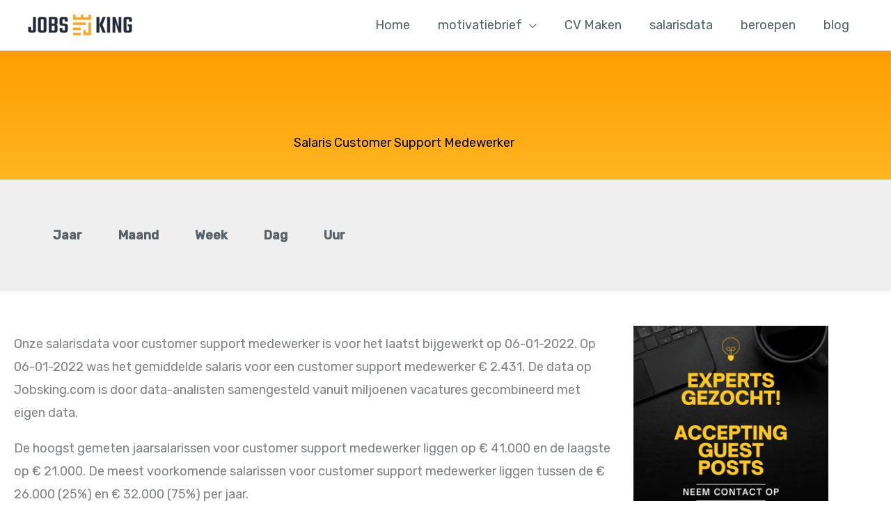

--- FILE ---
content_type: text/html; charset=UTF-8
request_url: https://jobsking.com/nl-nl/salaris/customer-support-medewerker
body_size: 37707
content:
<!DOCTYPE html>
<html lang="nl-nl" prefix="og: https://ogp.me/ns#">
<head>
<meta charset="UTF-8">
<meta name="viewport" content="width=device-width, initial-scale=1">
	<link rel="profile" href="https://gmpg.org/xfn/11"> 
	<script id="Cookiebot" src="https://consent.cookiebot.com/uc.js" data-cbid="9fcf56be-c005-48d4-bd35-e9b8a2f54049" data-blockingmode="auto" type="text/javascript"></script>

<!-- Google Tag Manager -->
<script>(function(w,d,s,l,i){w[l]=w[l]||[];w[l].push({'gtm.start':
new Date().getTime(),event:'gtm.js'});var f=d.getElementsByTagName(s)[0],
j=d.createElement(s),dl=l!='dataLayer'?'&l='+l:'';j.async=true;j.src=
'https://www.googletagmanager.com/gtm.js?id='+i+dl;f.parentNode.insertBefore(j,f);
})(window,document,'script','dataLayer','GTM-MV4PHHM');</script>
<!-- End Google Tag Manager -->

<script data-ad-client="ca-pub-1263633547458876" async src="https://pagead2.googlesyndication.com/pagead/js/adsbygoogle.js"></script>	<style>img:is([sizes="auto" i], [sizes^="auto," i]) { contain-intrinsic-size: 3000px 1500px }</style>
	<link rel="alternate" hreflang="nl-be" href="https://jobsking.com/nl-be/salaris/customer-support-medewerker" />
<link rel="alternate" hreflang="nl-nl" href="https://jobsking.com/nl-nl/salaris/customer-support-medewerker" />
<link rel="alternate" hreflang="x-default" href="https://jobsking.com/nl-nl/salaris/customer-support-medewerker" />

<!-- Search Engine Optimization door Rank Math - https://rankmath.com/ -->
<title>Salaris Customer Support Medewerker | 2026 Update</title>
<meta name="description" content="Wat is het salaris van Customer Support Medewerker? 2026 Update voor alle salarissen!"/>
<meta name="robots" content="follow, index, max-snippet:-1, max-video-preview:-1, max-image-preview:large"/>
<link rel="canonical" href="https://jobsking.com/nl-nl/salaris/customer-support-medewerker" />
<meta property="og:locale" content="nl_NL" />
<meta property="og:type" content="article" />
<meta property="og:title" content="Salaris Customer Support Medewerker | 2026 Update" />
<meta property="og:description" content="Wat is het salaris van Customer Support Medewerker? 2026 Update voor alle salarissen!" />
<meta property="og:url" content="https://jobsking.com/nl-nl/salaris/customer-support-medewerker" />
<meta property="og:site_name" content="JobsKing" />
<meta property="og:updated_time" content="2022-01-06T12:25:32+02:00" />
<meta name="twitter:card" content="summary_large_image" />
<meta name="twitter:title" content="Salaris Customer Support Medewerker | 2026 Update" />
<meta name="twitter:description" content="Wat is het salaris van Customer Support Medewerker? 2026 Update voor alle salarissen!" />
<!-- /Rank Math WordPress SEO plugin -->

<link rel='dns-prefetch' href='//fonts.googleapis.com' />
<link rel='dns-prefetch' href='//www.googletagmanager.com' />
<link rel="alternate" type="application/rss+xml" title="JobsKing &raquo; feed" href="https://jobsking.com/nl-nl/feed" />
<link rel="alternate" type="application/rss+xml" title="JobsKing &raquo; reacties feed" href="https://jobsking.com/nl-nl/comments/feed" />
<link rel="alternate" type="application/rss+xml" title="JobsKing &raquo; Customer Support Medewerker reacties feed" href="https://jobsking.com/nl-nl/salaris/customer-support-medewerker/feed" />
<script>
window._wpemojiSettings = {"baseUrl":"https:\/\/s.w.org\/images\/core\/emoji\/15.0.3\/72x72\/","ext":".png","svgUrl":"https:\/\/s.w.org\/images\/core\/emoji\/15.0.3\/svg\/","svgExt":".svg","source":{"concatemoji":"https:\/\/jobsking.com\/wp-includes\/js\/wp-emoji-release.min.js?ver=6.7.4"}};
/*! This file is auto-generated */
!function(i,n){var o,s,e;function c(e){try{var t={supportTests:e,timestamp:(new Date).valueOf()};sessionStorage.setItem(o,JSON.stringify(t))}catch(e){}}function p(e,t,n){e.clearRect(0,0,e.canvas.width,e.canvas.height),e.fillText(t,0,0);var t=new Uint32Array(e.getImageData(0,0,e.canvas.width,e.canvas.height).data),r=(e.clearRect(0,0,e.canvas.width,e.canvas.height),e.fillText(n,0,0),new Uint32Array(e.getImageData(0,0,e.canvas.width,e.canvas.height).data));return t.every(function(e,t){return e===r[t]})}function u(e,t,n){switch(t){case"flag":return n(e,"\ud83c\udff3\ufe0f\u200d\u26a7\ufe0f","\ud83c\udff3\ufe0f\u200b\u26a7\ufe0f")?!1:!n(e,"\ud83c\uddfa\ud83c\uddf3","\ud83c\uddfa\u200b\ud83c\uddf3")&&!n(e,"\ud83c\udff4\udb40\udc67\udb40\udc62\udb40\udc65\udb40\udc6e\udb40\udc67\udb40\udc7f","\ud83c\udff4\u200b\udb40\udc67\u200b\udb40\udc62\u200b\udb40\udc65\u200b\udb40\udc6e\u200b\udb40\udc67\u200b\udb40\udc7f");case"emoji":return!n(e,"\ud83d\udc26\u200d\u2b1b","\ud83d\udc26\u200b\u2b1b")}return!1}function f(e,t,n){var r="undefined"!=typeof WorkerGlobalScope&&self instanceof WorkerGlobalScope?new OffscreenCanvas(300,150):i.createElement("canvas"),a=r.getContext("2d",{willReadFrequently:!0}),o=(a.textBaseline="top",a.font="600 32px Arial",{});return e.forEach(function(e){o[e]=t(a,e,n)}),o}function t(e){var t=i.createElement("script");t.src=e,t.defer=!0,i.head.appendChild(t)}"undefined"!=typeof Promise&&(o="wpEmojiSettingsSupports",s=["flag","emoji"],n.supports={everything:!0,everythingExceptFlag:!0},e=new Promise(function(e){i.addEventListener("DOMContentLoaded",e,{once:!0})}),new Promise(function(t){var n=function(){try{var e=JSON.parse(sessionStorage.getItem(o));if("object"==typeof e&&"number"==typeof e.timestamp&&(new Date).valueOf()<e.timestamp+604800&&"object"==typeof e.supportTests)return e.supportTests}catch(e){}return null}();if(!n){if("undefined"!=typeof Worker&&"undefined"!=typeof OffscreenCanvas&&"undefined"!=typeof URL&&URL.createObjectURL&&"undefined"!=typeof Blob)try{var e="postMessage("+f.toString()+"("+[JSON.stringify(s),u.toString(),p.toString()].join(",")+"));",r=new Blob([e],{type:"text/javascript"}),a=new Worker(URL.createObjectURL(r),{name:"wpTestEmojiSupports"});return void(a.onmessage=function(e){c(n=e.data),a.terminate(),t(n)})}catch(e){}c(n=f(s,u,p))}t(n)}).then(function(e){for(var t in e)n.supports[t]=e[t],n.supports.everything=n.supports.everything&&n.supports[t],"flag"!==t&&(n.supports.everythingExceptFlag=n.supports.everythingExceptFlag&&n.supports[t]);n.supports.everythingExceptFlag=n.supports.everythingExceptFlag&&!n.supports.flag,n.DOMReady=!1,n.readyCallback=function(){n.DOMReady=!0}}).then(function(){return e}).then(function(){var e;n.supports.everything||(n.readyCallback(),(e=n.source||{}).concatemoji?t(e.concatemoji):e.wpemoji&&e.twemoji&&(t(e.twemoji),t(e.wpemoji)))}))}((window,document),window._wpemojiSettings);
</script>
<link rel='stylesheet' id='wp-block-library-css' href='https://jobsking.com/wp-includes/css/dist/block-library/style.min.css?ver=6.7.4' media='all' />
<link rel='stylesheet' id='toolset_bootstrap_4-css' href='https://jobsking.com/wp-content/plugins/toolset-blocks/vendor/toolset/toolset-common/res/lib/bootstrap4/css/bootstrap.min.css?ver=4.5.3' media='screen' />
<link rel='stylesheet' id='astra-theme-css-css' href='https://jobsking.com/wp-content/themes/astra/assets/css/minified/style.min.css?ver=4.12.1' media='all' />
<style id='astra-theme-css-inline-css'>
.ast-no-sidebar .entry-content .alignfull {margin-left: calc( -50vw + 50%);margin-right: calc( -50vw + 50%);max-width: 100vw;width: 100vw;}.ast-no-sidebar .entry-content .alignwide {margin-left: calc(-41vw + 50%);margin-right: calc(-41vw + 50%);max-width: unset;width: unset;}.ast-no-sidebar .entry-content .alignfull .alignfull,.ast-no-sidebar .entry-content .alignfull .alignwide,.ast-no-sidebar .entry-content .alignwide .alignfull,.ast-no-sidebar .entry-content .alignwide .alignwide,.ast-no-sidebar .entry-content .wp-block-column .alignfull,.ast-no-sidebar .entry-content .wp-block-column .alignwide{width: 100%;margin-left: auto;margin-right: auto;}.wp-block-gallery,.blocks-gallery-grid {margin: 0;}.wp-block-separator {max-width: 100px;}.wp-block-separator.is-style-wide,.wp-block-separator.is-style-dots {max-width: none;}.entry-content .has-2-columns .wp-block-column:first-child {padding-right: 10px;}.entry-content .has-2-columns .wp-block-column:last-child {padding-left: 10px;}@media (max-width: 782px) {.entry-content .wp-block-columns .wp-block-column {flex-basis: 100%;}.entry-content .has-2-columns .wp-block-column:first-child {padding-right: 0;}.entry-content .has-2-columns .wp-block-column:last-child {padding-left: 0;}}body .entry-content .wp-block-latest-posts {margin-left: 0;}body .entry-content .wp-block-latest-posts li {list-style: none;}.ast-no-sidebar .ast-container .entry-content .wp-block-latest-posts {margin-left: 0;}.ast-header-break-point .entry-content .alignwide {margin-left: auto;margin-right: auto;}.entry-content .blocks-gallery-item img {margin-bottom: auto;}.wp-block-pullquote {border-top: 4px solid #555d66;border-bottom: 4px solid #555d66;color: #40464d;}:root{--ast-post-nav-space:0;--ast-container-default-xlg-padding:6.67em;--ast-container-default-lg-padding:5.67em;--ast-container-default-slg-padding:4.34em;--ast-container-default-md-padding:3.34em;--ast-container-default-sm-padding:6.67em;--ast-container-default-xs-padding:2.4em;--ast-container-default-xxs-padding:1.4em;--ast-code-block-background:#EEEEEE;--ast-comment-inputs-background:#FAFAFA;--ast-normal-container-width:1200px;--ast-narrow-container-width:750px;--ast-blog-title-font-weight:normal;--ast-blog-meta-weight:inherit;--ast-global-color-primary:var(--ast-global-color-5);--ast-global-color-secondary:var(--ast-global-color-4);--ast-global-color-alternate-background:var(--ast-global-color-7);--ast-global-color-subtle-background:var(--ast-global-color-6);--ast-bg-style-guide:var( --ast-global-color-secondary,--ast-global-color-5 );--ast-shadow-style-guide:0px 0px 4px 0 #00000057;--ast-global-dark-bg-style:#fff;--ast-global-dark-lfs:#fbfbfb;--ast-widget-bg-color:#fafafa;--ast-wc-container-head-bg-color:#fbfbfb;--ast-title-layout-bg:#eeeeee;--ast-search-border-color:#e7e7e7;--ast-lifter-hover-bg:#e6e6e6;--ast-gallery-block-color:#000;--srfm-color-input-label:var(--ast-global-color-2);}html{font-size:112.5%;}a,.page-title{color:#1579e6;}a:hover,a:focus{color:#f5a623;}body,button,input,select,textarea,.ast-button,.ast-custom-button{font-family:'Rubik',sans-serif;font-weight:400;font-size:18px;font-size:1rem;}blockquote{color:#0c161d;}p,.entry-content p{margin-bottom:1em;}h1,h2,h3,h4,h5,h6,.entry-content :where(h1,h2,h3,h4,h5,h6),.site-title,.site-title a{font-family:'Poppins',sans-serif;font-weight:700;line-height:1.2em;}.ast-site-identity .site-title a{color:var(--ast-global-color-2);}.site-title{font-size:35px;font-size:1.9444444444444rem;display:none;}header .custom-logo-link img{max-width:150px;width:150px;}.astra-logo-svg{width:150px;}.site-header .site-description{font-size:15px;font-size:0.83333333333333rem;display:none;}.entry-title{font-size:40px;font-size:2.2222222222222rem;}.archive .ast-article-post .ast-article-inner,.blog .ast-article-post .ast-article-inner,.archive .ast-article-post .ast-article-inner:hover,.blog .ast-article-post .ast-article-inner:hover{overflow:hidden;}h1,.entry-content :where(h1){font-size:56px;font-size:3.1111111111111rem;font-family:'Poppins',sans-serif;line-height:1.4em;}h2,.entry-content :where(h2){font-size:40px;font-size:2.2222222222222rem;font-family:'Poppins',sans-serif;line-height:1.3em;}h3,.entry-content :where(h3){font-size:32px;font-size:1.7777777777778rem;font-family:'Poppins',sans-serif;line-height:1.3em;}h4,.entry-content :where(h4){font-size:24px;font-size:1.3333333333333rem;line-height:1.2em;font-family:'Poppins',sans-serif;}h5,.entry-content :where(h5){font-size:18px;font-size:1rem;line-height:1.2em;font-family:'Poppins',sans-serif;}h6,.entry-content :where(h6){font-size:13px;font-size:0.72222222222222rem;line-height:1.25em;font-family:'Poppins',sans-serif;}::selection{background-color:#1579e6;color:#ffffff;}body,h1,h2,h3,h4,h5,h6,.entry-title a,.entry-content :where(h1,h2,h3,h4,h5,h6){color:#576168;}.tagcloud a:hover,.tagcloud a:focus,.tagcloud a.current-item{color:#ffffff;border-color:#1579e6;background-color:#1579e6;}input:focus,input[type="text"]:focus,input[type="email"]:focus,input[type="url"]:focus,input[type="password"]:focus,input[type="reset"]:focus,input[type="search"]:focus,textarea:focus{border-color:#1579e6;}input[type="radio"]:checked,input[type=reset],input[type="checkbox"]:checked,input[type="checkbox"]:hover:checked,input[type="checkbox"]:focus:checked,input[type=range]::-webkit-slider-thumb{border-color:#1579e6;background-color:#1579e6;box-shadow:none;}.site-footer a:hover + .post-count,.site-footer a:focus + .post-count{background:#1579e6;border-color:#1579e6;}.single .nav-links .nav-previous,.single .nav-links .nav-next{color:#1579e6;}.entry-meta,.entry-meta *{line-height:1.45;color:#1579e6;}.entry-meta a:not(.ast-button):hover,.entry-meta a:not(.ast-button):hover *,.entry-meta a:not(.ast-button):focus,.entry-meta a:not(.ast-button):focus *,.page-links > .page-link,.page-links .page-link:hover,.post-navigation a:hover{color:#f5a623;}#cat option,.secondary .calendar_wrap thead a,.secondary .calendar_wrap thead a:visited{color:#1579e6;}.secondary .calendar_wrap #today,.ast-progress-val span{background:#1579e6;}.secondary a:hover + .post-count,.secondary a:focus + .post-count{background:#1579e6;border-color:#1579e6;}.calendar_wrap #today > a{color:#ffffff;}.page-links .page-link,.single .post-navigation a{color:#1579e6;}.ast-search-menu-icon .search-form button.search-submit{padding:0 4px;}.ast-search-menu-icon form.search-form{padding-right:0;}.ast-header-search .ast-search-menu-icon.ast-dropdown-active .search-form,.ast-header-search .ast-search-menu-icon.ast-dropdown-active .search-field:focus{transition:all 0.2s;}.search-form input.search-field:focus{outline:none;}.widget-title,.widget .wp-block-heading{font-size:25px;font-size:1.3888888888889rem;color:#576168;}.single .ast-author-details .author-title{color:#f5a623;}.ast-search-menu-icon.slide-search a:focus-visible:focus-visible,.astra-search-icon:focus-visible,#close:focus-visible,a:focus-visible,.ast-menu-toggle:focus-visible,.site .skip-link:focus-visible,.wp-block-loginout input:focus-visible,.wp-block-search.wp-block-search__button-inside .wp-block-search__inside-wrapper,.ast-header-navigation-arrow:focus-visible,.ast-orders-table__row .ast-orders-table__cell:focus-visible,a#ast-apply-coupon:focus-visible,#ast-apply-coupon:focus-visible,#close:focus-visible,.button.search-submit:focus-visible,#search_submit:focus,.normal-search:focus-visible,.ast-header-account-wrap:focus-visible,.astra-cart-drawer-close:focus,.ast-single-variation:focus,.ast-button:focus,.ast-builder-button-wrap:has(.ast-custom-button-link:focus),.ast-builder-button-wrap .ast-custom-button-link:focus{outline-style:dotted;outline-color:inherit;outline-width:thin;}input:focus,input[type="text"]:focus,input[type="email"]:focus,input[type="url"]:focus,input[type="password"]:focus,input[type="reset"]:focus,input[type="search"]:focus,input[type="number"]:focus,textarea:focus,.wp-block-search__input:focus,[data-section="section-header-mobile-trigger"] .ast-button-wrap .ast-mobile-menu-trigger-minimal:focus,.ast-mobile-popup-drawer.active .menu-toggle-close:focus,#ast-scroll-top:focus,#coupon_code:focus,#ast-coupon-code:focus{border-style:dotted;border-color:inherit;border-width:thin;}input{outline:none;}.main-header-menu .menu-link,.ast-header-custom-item a{color:#576168;}.main-header-menu .menu-item:hover > .menu-link,.main-header-menu .menu-item:hover > .ast-menu-toggle,.main-header-menu .ast-masthead-custom-menu-items a:hover,.main-header-menu .menu-item.focus > .menu-link,.main-header-menu .menu-item.focus > .ast-menu-toggle,.main-header-menu .current-menu-item > .menu-link,.main-header-menu .current-menu-ancestor > .menu-link,.main-header-menu .current-menu-item > .ast-menu-toggle,.main-header-menu .current-menu-ancestor > .ast-menu-toggle{color:#1579e6;}.header-main-layout-3 .ast-main-header-bar-alignment{margin-right:auto;}.header-main-layout-2 .site-header-section-left .ast-site-identity{text-align:left;}.ast-logo-title-inline .site-logo-img{padding-right:1em;}.site-logo-img img{ transition:all 0.2s linear;}body .ast-oembed-container *{position:absolute;top:0;width:100%;height:100%;left:0;}body .wp-block-embed-pocket-casts .ast-oembed-container *{position:unset;}.ast-header-break-point .ast-mobile-menu-buttons-minimal.menu-toggle{background:transparent;color:#f7b500;}.ast-header-break-point .ast-mobile-menu-buttons-outline.menu-toggle{background:transparent;border:1px solid #f7b500;color:#f7b500;}.ast-header-break-point .ast-mobile-menu-buttons-fill.menu-toggle{background:#f7b500;color:#000000;}.ast-single-post-featured-section + article {margin-top: 2em;}.site-content .ast-single-post-featured-section img {width: 100%;overflow: hidden;object-fit: cover;}.site > .ast-single-related-posts-container {margin-top: 0;}@media (min-width: 922px) {.ast-desktop .ast-container--narrow {max-width: var(--ast-narrow-container-width);margin: 0 auto;}}.ast-page-builder-template .hentry {margin: 0;}.ast-page-builder-template .site-content > .ast-container {max-width: 100%;padding: 0;}.ast-page-builder-template .site .site-content #primary {padding: 0;margin: 0;}.ast-page-builder-template .no-results {text-align: center;margin: 4em auto;}.ast-page-builder-template .ast-pagination {padding: 2em;}.ast-page-builder-template .entry-header.ast-no-title.ast-no-thumbnail {margin-top: 0;}.ast-page-builder-template .entry-header.ast-header-without-markup {margin-top: 0;margin-bottom: 0;}.ast-page-builder-template .entry-header.ast-no-title.ast-no-meta {margin-bottom: 0;}.ast-page-builder-template.single .post-navigation {padding-bottom: 2em;}.ast-page-builder-template.single-post .site-content > .ast-container {max-width: 100%;}.ast-page-builder-template .entry-header {margin-top: 4em;margin-left: auto;margin-right: auto;padding-left: 20px;padding-right: 20px;}.single.ast-page-builder-template .entry-header {padding-left: 20px;padding-right: 20px;}.ast-page-builder-template .ast-archive-description {margin: 4em auto 0;padding-left: 20px;padding-right: 20px;}.ast-page-builder-template.ast-no-sidebar .entry-content .alignwide {margin-left: 0;margin-right: 0;}.footer-adv .footer-adv-overlay{border-top-style:solid;border-top-color:#7a7a7a;}@media( max-width: 420px ) {.single .nav-links .nav-previous,.single .nav-links .nav-next {width: 100%;text-align: center;}}.wp-block-buttons.aligncenter{justify-content:center;}@media (min-width:1200px){.wp-block-group .has-background{padding:20px;}}@media (min-width:1200px){.ast-plain-container.ast-no-sidebar .entry-content .alignwide .wp-block-cover__inner-container,.ast-plain-container.ast-no-sidebar .entry-content .alignfull .wp-block-cover__inner-container{width:1240px;}}@media (min-width:1200px){.wp-block-cover-image.alignwide .wp-block-cover__inner-container,.wp-block-cover.alignwide .wp-block-cover__inner-container,.wp-block-cover-image.alignfull .wp-block-cover__inner-container,.wp-block-cover.alignfull .wp-block-cover__inner-container{width:100%;}}.wp-block-image.aligncenter{margin-left:auto;margin-right:auto;}.wp-block-table.aligncenter{margin-left:auto;margin-right:auto;}.wp-block-buttons .wp-block-button.is-style-outline .wp-block-button__link.wp-element-button,.ast-outline-button,.wp-block-uagb-buttons-child .uagb-buttons-repeater.ast-outline-button{border-color:#1681f5;border-top-width:2px;border-right-width:2px;border-bottom-width:2px;border-left-width:2px;font-family:'Poppins',sans-serif;font-weight:600;font-size:15px;font-size:0.83333333333333rem;line-height:1em;border-top-left-radius:24px;border-top-right-radius:24px;border-bottom-right-radius:24px;border-bottom-left-radius:24px;}.wp-block-button.is-style-outline .wp-block-button__link:hover,.wp-block-buttons .wp-block-button.is-style-outline .wp-block-button__link:focus,.wp-block-buttons .wp-block-button.is-style-outline > .wp-block-button__link:not(.has-text-color):hover,.wp-block-buttons .wp-block-button.wp-block-button__link.is-style-outline:not(.has-text-color):hover,.ast-outline-button:hover,.ast-outline-button:focus,.wp-block-uagb-buttons-child .uagb-buttons-repeater.ast-outline-button:hover,.wp-block-uagb-buttons-child .uagb-buttons-repeater.ast-outline-button:focus{background-color:#f7b500;border-color:#f7b500;}.wp-block-button .wp-block-button__link.wp-element-button.is-style-outline:not(.has-background),.wp-block-button.is-style-outline>.wp-block-button__link.wp-element-button:not(.has-background),.ast-outline-button{background-color:#1681f5;}.entry-content[data-ast-blocks-layout] > figure{margin-bottom:1em;}.elementor-widget-container .elementor-loop-container .e-loop-item[data-elementor-type="loop-item"]{width:100%;}@media (max-width:921px){.ast-left-sidebar #content > .ast-container{display:flex;flex-direction:column-reverse;width:100%;}.ast-separate-container .ast-article-post,.ast-separate-container .ast-article-single{padding:1.5em 2.14em;}.ast-author-box img.avatar{margin:20px 0 0 0;}}@media (min-width:922px){.ast-separate-container.ast-right-sidebar #primary,.ast-separate-container.ast-left-sidebar #primary{border:0;}.search-no-results.ast-separate-container #primary{margin-bottom:4em;}}.elementor-widget-button .elementor-button{border-style:solid;text-decoration:none;border-top-width:2px;border-right-width:2px;border-left-width:2px;border-bottom-width:2px;}body .elementor-button.elementor-size-sm,body .elementor-button.elementor-size-xs,body .elementor-button.elementor-size-md,body .elementor-button.elementor-size-lg,body .elementor-button.elementor-size-xl,body .elementor-button{border-top-left-radius:24px;border-top-right-radius:24px;border-bottom-right-radius:24px;border-bottom-left-radius:24px;padding-top:14px;padding-right:30px;padding-bottom:14px;padding-left:30px;}.elementor-widget-button .elementor-button{border-color:#1681f5;background-color:#1681f5;}.elementor-widget-button .elementor-button:hover,.elementor-widget-button .elementor-button:focus{color:#ffffff;background-color:#f7b500;border-color:#f7b500;}.wp-block-button .wp-block-button__link ,.elementor-widget-button .elementor-button,.elementor-widget-button .elementor-button:visited{color:#ffffff;}.elementor-widget-button .elementor-button{font-family:'Poppins',sans-serif;font-weight:600;font-size:15px;font-size:0.83333333333333rem;line-height:1em;text-transform:capitalize;}body .elementor-button.elementor-size-sm,body .elementor-button.elementor-size-xs,body .elementor-button.elementor-size-md,body .elementor-button.elementor-size-lg,body .elementor-button.elementor-size-xl,body .elementor-button{font-size:15px;font-size:0.83333333333333rem;}.wp-block-button .wp-block-button__link:hover,.wp-block-button .wp-block-button__link:focus{color:#ffffff;background-color:#f7b500;border-color:#f7b500;}.elementor-widget-heading h1.elementor-heading-title{line-height:1.4em;}.elementor-widget-heading h2.elementor-heading-title{line-height:1.3em;}.elementor-widget-heading h3.elementor-heading-title{line-height:1.3em;}.elementor-widget-heading h4.elementor-heading-title{line-height:1.2em;}.elementor-widget-heading h5.elementor-heading-title{line-height:1.2em;}.elementor-widget-heading h6.elementor-heading-title{line-height:1.25em;}.wp-block-button .wp-block-button__link{border-style:solid;border-top-width:2px;border-right-width:2px;border-left-width:2px;border-bottom-width:2px;border-color:#1681f5;background-color:#1681f5;color:#ffffff;font-family:'Poppins',sans-serif;font-weight:600;line-height:1em;text-transform:capitalize;font-size:15px;font-size:0.83333333333333rem;border-top-left-radius:24px;border-top-right-radius:24px;border-bottom-right-radius:24px;border-bottom-left-radius:24px;padding-top:14px;padding-right:30px;padding-bottom:14px;padding-left:30px;}.menu-toggle,button,.ast-button,.ast-custom-button,.button,input#submit,input[type="button"],input[type="submit"],input[type="reset"]{border-style:solid;border-top-width:2px;border-right-width:2px;border-left-width:2px;border-bottom-width:2px;color:#ffffff;border-color:#1681f5;background-color:#1681f5;padding-top:14px;padding-right:30px;padding-bottom:14px;padding-left:30px;font-family:'Poppins',sans-serif;font-weight:600;font-size:15px;font-size:0.83333333333333rem;line-height:1em;text-transform:capitalize;border-top-left-radius:24px;border-top-right-radius:24px;border-bottom-right-radius:24px;border-bottom-left-radius:24px;}button:focus,.menu-toggle:hover,button:hover,.ast-button:hover,.ast-custom-button:hover .button:hover,.ast-custom-button:hover ,input[type=reset]:hover,input[type=reset]:focus,input#submit:hover,input#submit:focus,input[type="button"]:hover,input[type="button"]:focus,input[type="submit"]:hover,input[type="submit"]:focus{color:#ffffff;background-color:#f7b500;border-color:#f7b500;}@media (max-width:921px){.ast-mobile-header-stack .main-header-bar .ast-search-menu-icon{display:inline-block;}.ast-header-break-point.ast-header-custom-item-outside .ast-mobile-header-stack .main-header-bar .ast-search-icon{margin:0;}.ast-comment-avatar-wrap img{max-width:2.5em;}.ast-comment-meta{padding:0 1.8888em 1.3333em;}.ast-separate-container .ast-comment-list li.depth-1{padding:1.5em 2.14em;}.ast-separate-container .comment-respond{padding:2em 2.14em;}}@media (min-width:544px){.ast-container{max-width:100%;}}@media (max-width:544px){.ast-separate-container .ast-article-post,.ast-separate-container .ast-article-single,.ast-separate-container .comments-title,.ast-separate-container .ast-archive-description{padding:1.5em 1em;}.ast-separate-container #content .ast-container{padding-left:0.54em;padding-right:0.54em;}.ast-separate-container .ast-comment-list .bypostauthor{padding:.5em;}.ast-search-menu-icon.ast-dropdown-active .search-field{width:170px;}.site-branding img,.site-header .site-logo-img .custom-logo-link img{max-width:100%;}}.main-header-bar .button-custom-menu-item .ast-custom-button-link .ast-custom-button,.ast-theme-transparent-header .main-header-bar .button-custom-menu-item .ast-custom-button-link .ast-custom-button{font-family:'Poppins',sans-serif;font-weight:600;font-size:14px;font-size:0.77777777777778rem;line-height:1;}.main-header-bar .button-custom-menu-item .ast-custom-button-link .ast-custom-button{color:#ffffff;background-color:#f7b500;padding-top:14px;padding-bottom:14px;padding-left:24px;padding-right:24px;border-top-left-radius:24px;border-top-right-radius:24px;border-bottom-right-radius:24px;border-bottom-left-radius:24px;border-style:solid;border-top-width:0px;border-right-width:0px;border-left-width:0px;border-bottom-width:0px;}.main-header-bar .button-custom-menu-item .ast-custom-button-link .ast-custom-button:hover{color:#ffffff;background-color:#1e2428;}.ast-theme-transparent-header .main-header-bar .button-custom-menu-item .ast-custom-button-link .ast-custom-button{border-style:solid;} #ast-mobile-header .ast-site-header-cart-li a{pointer-events:none;}body,.ast-separate-container{background-color:#ffffff;background-image:none;}.ast-no-sidebar.ast-separate-container .entry-content .alignfull {margin-left: -6.67em;margin-right: -6.67em;width: auto;}@media (max-width: 1200px) {.ast-no-sidebar.ast-separate-container .entry-content .alignfull {margin-left: -2.4em;margin-right: -2.4em;}}@media (max-width: 768px) {.ast-no-sidebar.ast-separate-container .entry-content .alignfull {margin-left: -2.14em;margin-right: -2.14em;}}@media (max-width: 544px) {.ast-no-sidebar.ast-separate-container .entry-content .alignfull {margin-left: -1em;margin-right: -1em;}}.ast-no-sidebar.ast-separate-container .entry-content .alignwide {margin-left: -20px;margin-right: -20px;}.ast-no-sidebar.ast-separate-container .entry-content .wp-block-column .alignfull,.ast-no-sidebar.ast-separate-container .entry-content .wp-block-column .alignwide {margin-left: auto;margin-right: auto;width: 100%;}@media (max-width:921px){.site-title{display:none;}.site-header .site-description{display:none;}h1,.entry-content :where(h1){font-size:30px;}h2,.entry-content :where(h2){font-size:25px;}h3,.entry-content :where(h3){font-size:20px;}}@media (max-width:544px){.site-title{display:none;}.site-header .site-description{display:none;}h1,.entry-content :where(h1){font-size:30px;}h2,.entry-content :where(h2){font-size:25px;}h3,.entry-content :where(h3){font-size:20px;}header .custom-logo-link img,.ast-header-break-point .site-branding img,.ast-header-break-point .custom-logo-link img{max-width:130px;width:130px;}.astra-logo-svg{width:130px;}.ast-header-break-point .site-logo-img .custom-mobile-logo-link img{max-width:130px;}}@media (max-width:921px){html{font-size:102.6%;}}@media (max-width:544px){html{font-size:102.6%;}}@media (min-width:922px){.ast-container{max-width:1240px;}}@font-face {font-family: "Astra";src: url(https://jobsking.com/wp-content/themes/astra/assets/fonts/astra.woff) format("woff"),url(https://jobsking.com/wp-content/themes/astra/assets/fonts/astra.ttf) format("truetype"),url(https://jobsking.com/wp-content/themes/astra/assets/fonts/astra.svg#astra) format("svg");font-weight: normal;font-style: normal;font-display: fallback;}@media (max-width:921px) {.main-header-bar .main-header-bar-navigation{display:none;}}.ast-desktop .main-header-menu.submenu-with-border .sub-menu,.ast-desktop .main-header-menu.submenu-with-border .astra-full-megamenu-wrapper{border-color:#1579e6;}.ast-desktop .main-header-menu.submenu-with-border .sub-menu{border-top-width:2px;border-style:solid;}.ast-desktop .main-header-menu.submenu-with-border .sub-menu .sub-menu{top:-2px;}.ast-desktop .main-header-menu.submenu-with-border .sub-menu .menu-link,.ast-desktop .main-header-menu.submenu-with-border .children .menu-link{border-bottom-width:0px;border-style:solid;border-color:#eaeaea;}@media (min-width:922px){.main-header-menu .sub-menu .menu-item.ast-left-align-sub-menu:hover > .sub-menu,.main-header-menu .sub-menu .menu-item.ast-left-align-sub-menu.focus > .sub-menu{margin-left:-0px;}}.ast-small-footer{border-top-style:solid;border-top-width:1px;border-top-color:#7a7a7a;}.ast-small-footer-wrap{text-align:center;}.site .comments-area{padding-bottom:3em;}.ast-header-break-point.ast-header-custom-item-inside .main-header-bar .main-header-bar-navigation .ast-search-icon {display: none;}.ast-header-break-point.ast-header-custom-item-inside .main-header-bar .ast-search-menu-icon .search-form {padding: 0;display: block;overflow: hidden;}.ast-header-break-point .ast-header-custom-item .widget:last-child {margin-bottom: 1em;}.ast-header-custom-item .widget {margin: 0.5em;display: inline-block;vertical-align: middle;}.ast-header-custom-item .widget p {margin-bottom: 0;}.ast-header-custom-item .widget li {width: auto;}.ast-header-custom-item-inside .button-custom-menu-item .menu-link {display: none;}.ast-header-custom-item-inside.ast-header-break-point .button-custom-menu-item .ast-custom-button-link {display: none;}.ast-header-custom-item-inside.ast-header-break-point .button-custom-menu-item .menu-link {display: block;}.ast-header-break-point.ast-header-custom-item-outside .main-header-bar .ast-search-icon {margin-right: 1em;}.ast-header-break-point.ast-header-custom-item-inside .main-header-bar .ast-search-menu-icon .search-field,.ast-header-break-point.ast-header-custom-item-inside .main-header-bar .ast-search-menu-icon.ast-inline-search .search-field {width: 100%;padding-right: 5.5em;}.ast-header-break-point.ast-header-custom-item-inside .main-header-bar .ast-search-menu-icon .search-submit {display: block;position: absolute;height: 100%;top: 0;right: 0;padding: 0 1em;border-radius: 0;}.ast-header-break-point .ast-header-custom-item .ast-masthead-custom-menu-items {padding-left: 20px;padding-right: 20px;margin-bottom: 1em;margin-top: 1em;}.ast-header-custom-item-inside.ast-header-break-point .button-custom-menu-item {padding-left: 0;padding-right: 0;margin-top: 0;margin-bottom: 0;}.astra-icon-down_arrow::after {content: "\e900";font-family: Astra;}.astra-icon-close::after {content: "\e5cd";font-family: Astra;}.astra-icon-drag_handle::after {content: "\e25d";font-family: Astra;}.astra-icon-format_align_justify::after {content: "\e235";font-family: Astra;}.astra-icon-menu::after {content: "\e5d2";font-family: Astra;}.astra-icon-reorder::after {content: "\e8fe";font-family: Astra;}.astra-icon-search::after {content: "\e8b6";font-family: Astra;}.astra-icon-zoom_in::after {content: "\e56b";font-family: Astra;}.astra-icon-check-circle::after {content: "\e901";font-family: Astra;}.astra-icon-shopping-cart::after {content: "\f07a";font-family: Astra;}.astra-icon-shopping-bag::after {content: "\f290";font-family: Astra;}.astra-icon-shopping-basket::after {content: "\f291";font-family: Astra;}.astra-icon-circle-o::after {content: "\e903";font-family: Astra;}.astra-icon-certificate::after {content: "\e902";font-family: Astra;}blockquote {padding: 1.2em;}:root .has-ast-global-color-0-color{color:var(--ast-global-color-0);}:root .has-ast-global-color-0-background-color{background-color:var(--ast-global-color-0);}:root .wp-block-button .has-ast-global-color-0-color{color:var(--ast-global-color-0);}:root .wp-block-button .has-ast-global-color-0-background-color{background-color:var(--ast-global-color-0);}:root .has-ast-global-color-1-color{color:var(--ast-global-color-1);}:root .has-ast-global-color-1-background-color{background-color:var(--ast-global-color-1);}:root .wp-block-button .has-ast-global-color-1-color{color:var(--ast-global-color-1);}:root .wp-block-button .has-ast-global-color-1-background-color{background-color:var(--ast-global-color-1);}:root .has-ast-global-color-2-color{color:var(--ast-global-color-2);}:root .has-ast-global-color-2-background-color{background-color:var(--ast-global-color-2);}:root .wp-block-button .has-ast-global-color-2-color{color:var(--ast-global-color-2);}:root .wp-block-button .has-ast-global-color-2-background-color{background-color:var(--ast-global-color-2);}:root .has-ast-global-color-3-color{color:var(--ast-global-color-3);}:root .has-ast-global-color-3-background-color{background-color:var(--ast-global-color-3);}:root .wp-block-button .has-ast-global-color-3-color{color:var(--ast-global-color-3);}:root .wp-block-button .has-ast-global-color-3-background-color{background-color:var(--ast-global-color-3);}:root .has-ast-global-color-4-color{color:var(--ast-global-color-4);}:root .has-ast-global-color-4-background-color{background-color:var(--ast-global-color-4);}:root .wp-block-button .has-ast-global-color-4-color{color:var(--ast-global-color-4);}:root .wp-block-button .has-ast-global-color-4-background-color{background-color:var(--ast-global-color-4);}:root .has-ast-global-color-5-color{color:var(--ast-global-color-5);}:root .has-ast-global-color-5-background-color{background-color:var(--ast-global-color-5);}:root .wp-block-button .has-ast-global-color-5-color{color:var(--ast-global-color-5);}:root .wp-block-button .has-ast-global-color-5-background-color{background-color:var(--ast-global-color-5);}:root .has-ast-global-color-6-color{color:var(--ast-global-color-6);}:root .has-ast-global-color-6-background-color{background-color:var(--ast-global-color-6);}:root .wp-block-button .has-ast-global-color-6-color{color:var(--ast-global-color-6);}:root .wp-block-button .has-ast-global-color-6-background-color{background-color:var(--ast-global-color-6);}:root .has-ast-global-color-7-color{color:var(--ast-global-color-7);}:root .has-ast-global-color-7-background-color{background-color:var(--ast-global-color-7);}:root .wp-block-button .has-ast-global-color-7-color{color:var(--ast-global-color-7);}:root .wp-block-button .has-ast-global-color-7-background-color{background-color:var(--ast-global-color-7);}:root .has-ast-global-color-8-color{color:var(--ast-global-color-8);}:root .has-ast-global-color-8-background-color{background-color:var(--ast-global-color-8);}:root .wp-block-button .has-ast-global-color-8-color{color:var(--ast-global-color-8);}:root .wp-block-button .has-ast-global-color-8-background-color{background-color:var(--ast-global-color-8);}:root{--ast-global-color-0:#0170B9;--ast-global-color-1:#3a3a3a;--ast-global-color-2:#3a3a3a;--ast-global-color-3:#4B4F58;--ast-global-color-4:#F5F5F5;--ast-global-color-5:#FFFFFF;--ast-global-color-6:#E5E5E5;--ast-global-color-7:#424242;--ast-global-color-8:#000000;}:root {--ast-border-color : #dddddd;}.ast-single-entry-banner {-js-display: flex;display: flex;flex-direction: column;justify-content: center;text-align: center;position: relative;background: var(--ast-title-layout-bg);}.ast-single-entry-banner[data-banner-layout="layout-1"] {max-width: 1200px;background: inherit;padding: 20px 0;}.ast-single-entry-banner[data-banner-width-type="custom"] {margin: 0 auto;width: 100%;}.ast-single-entry-banner + .site-content .entry-header {margin-bottom: 0;}.site .ast-author-avatar {--ast-author-avatar-size: ;}a.ast-underline-text {text-decoration: underline;}.ast-container > .ast-terms-link {position: relative;display: block;}a.ast-button.ast-badge-tax {padding: 4px 8px;border-radius: 3px;font-size: inherit;}header.entry-header{text-align:left;}header.entry-header .entry-title{font-size:22px;font-size:1.2222222222222rem;}header.entry-header > *:not(:last-child){margin-bottom:10px;}@media (max-width:921px){header.entry-header{text-align:left;}}@media (max-width:544px){header.entry-header{text-align:left;}}.ast-archive-entry-banner {-js-display: flex;display: flex;flex-direction: column;justify-content: center;text-align: center;position: relative;background: var(--ast-title-layout-bg);}.ast-archive-entry-banner[data-banner-width-type="custom"] {margin: 0 auto;width: 100%;}.ast-archive-entry-banner[data-banner-layout="layout-1"] {background: inherit;padding: 20px 0;text-align: left;}body.archive .ast-archive-description{max-width:1200px;width:100%;text-align:left;padding-top:3em;padding-right:3em;padding-bottom:3em;padding-left:3em;}body.archive .ast-archive-description .ast-archive-title,body.archive .ast-archive-description .ast-archive-title *{font-size:40px;font-size:2.2222222222222rem;text-transform:capitalize;}body.archive .ast-archive-description > *:not(:last-child){margin-bottom:10px;}@media (max-width:921px){body.archive .ast-archive-description{text-align:left;}}@media (max-width:544px){body.archive .ast-archive-description{text-align:left;}}.ast-breadcrumbs .trail-browse,.ast-breadcrumbs .trail-items,.ast-breadcrumbs .trail-items li{display:inline-block;margin:0;padding:0;border:none;background:inherit;text-indent:0;text-decoration:none;}.ast-breadcrumbs .trail-browse{font-size:inherit;font-style:inherit;font-weight:inherit;color:inherit;}.ast-breadcrumbs .trail-items{list-style:none;}.trail-items li::after{padding:0 0.3em;content:"\00bb";}.trail-items li:last-of-type::after{display:none;}h1,h2,h3,h4,h5,h6,.entry-content :where(h1,h2,h3,h4,h5,h6){color:#1e2428;}.elementor-posts-container [CLASS*="ast-width-"]{width:100%;}.elementor-template-full-width .ast-container{display:block;}.elementor-screen-only,.screen-reader-text,.screen-reader-text span,.ui-helper-hidden-accessible{top:0 !important;}@media (max-width:544px){.elementor-element .elementor-wc-products .woocommerce[class*="columns-"] ul.products li.product{width:auto;margin:0;}.elementor-element .woocommerce .woocommerce-result-count{float:none;}}.ast-header-break-point .main-header-bar{border-bottom-width:1px;}@media (min-width:922px){.main-header-bar{border-bottom-width:1px;}}.main-header-menu .menu-item,#astra-footer-menu .menu-item,.main-header-bar .ast-masthead-custom-menu-items{-js-display:flex;display:flex;-webkit-box-pack:center;-webkit-justify-content:center;-moz-box-pack:center;-ms-flex-pack:center;justify-content:center;-webkit-box-orient:vertical;-webkit-box-direction:normal;-webkit-flex-direction:column;-moz-box-orient:vertical;-moz-box-direction:normal;-ms-flex-direction:column;flex-direction:column;}.main-header-menu > .menu-item > .menu-link,#astra-footer-menu > .menu-item > .menu-link{height:100%;-webkit-box-align:center;-webkit-align-items:center;-moz-box-align:center;-ms-flex-align:center;align-items:center;-js-display:flex;display:flex;}.ast-primary-menu-disabled .main-header-bar .ast-masthead-custom-menu-items{flex:unset;}.main-header-menu .sub-menu .menu-item.menu-item-has-children > .menu-link:after{position:absolute;right:1em;top:50%;transform:translate(0,-50%) rotate(270deg);}.ast-header-break-point .main-header-bar .main-header-bar-navigation .page_item_has_children > .ast-menu-toggle::before,.ast-header-break-point .main-header-bar .main-header-bar-navigation .menu-item-has-children > .ast-menu-toggle::before,.ast-mobile-popup-drawer .main-header-bar-navigation .menu-item-has-children>.ast-menu-toggle::before,.ast-header-break-point .ast-mobile-header-wrap .main-header-bar-navigation .menu-item-has-children > .ast-menu-toggle::before{font-weight:bold;content:"\e900";font-family:Astra;text-decoration:inherit;display:inline-block;}.ast-header-break-point .main-navigation ul.sub-menu .menu-item .menu-link:before{content:"\e900";font-family:Astra;font-size:.65em;text-decoration:inherit;display:inline-block;transform:translate(0,-2px) rotateZ(270deg);margin-right:5px;}.widget_search .search-form:after{font-family:Astra;font-size:1.2em;font-weight:normal;content:"\e8b6";position:absolute;top:50%;right:15px;transform:translate(0,-50%);}.astra-search-icon::before{content:"\e8b6";font-family:Astra;font-style:normal;font-weight:normal;text-decoration:inherit;text-align:center;-webkit-font-smoothing:antialiased;-moz-osx-font-smoothing:grayscale;z-index:3;}.main-header-bar .main-header-bar-navigation .page_item_has_children > a:after,.main-header-bar .main-header-bar-navigation .menu-item-has-children > a:after,.menu-item-has-children .ast-header-navigation-arrow:after{content:"\e900";display:inline-block;font-family:Astra;font-size:.6rem;font-weight:bold;text-rendering:auto;-webkit-font-smoothing:antialiased;-moz-osx-font-smoothing:grayscale;margin-left:10px;line-height:normal;}.menu-item-has-children .sub-menu .ast-header-navigation-arrow:after{margin-left:0;}.ast-mobile-popup-drawer .main-header-bar-navigation .ast-submenu-expanded>.ast-menu-toggle::before{transform:rotateX(180deg);}.ast-header-break-point .main-header-bar-navigation .menu-item-has-children > .menu-link:after{display:none;}@media (min-width:922px){.ast-builder-menu .main-navigation > ul > li:last-child a{margin-right:0;}}.ast-separate-container .ast-article-inner{background-color:var(--ast-global-color-5);}@media (max-width:921px){.ast-separate-container .ast-article-inner{background-color:var(--ast-global-color-5);}}@media (max-width:544px){.ast-separate-container .ast-article-inner{background-color:var(--ast-global-color-5);}}.ast-separate-container .ast-article-single:not(.ast-related-post),.ast-separate-container .error-404,.ast-separate-container .no-results,.single.ast-separate-container.ast-author-meta,.ast-separate-container .related-posts-title-wrapper,.ast-separate-container .comments-count-wrapper,.ast-box-layout.ast-plain-container .site-content,.ast-padded-layout.ast-plain-container .site-content,.ast-separate-container .ast-archive-description,.ast-separate-container .comments-area .comment-respond,.ast-separate-container .comments-area .ast-comment-list li,.ast-separate-container .comments-area .comments-title{background-color:var(--ast-global-color-5);}@media (max-width:921px){.ast-separate-container .ast-article-single:not(.ast-related-post),.ast-separate-container .error-404,.ast-separate-container .no-results,.single.ast-separate-container.ast-author-meta,.ast-separate-container .related-posts-title-wrapper,.ast-separate-container .comments-count-wrapper,.ast-box-layout.ast-plain-container .site-content,.ast-padded-layout.ast-plain-container .site-content,.ast-separate-container .ast-archive-description{background-color:var(--ast-global-color-5);}}@media (max-width:544px){.ast-separate-container .ast-article-single:not(.ast-related-post),.ast-separate-container .error-404,.ast-separate-container .no-results,.single.ast-separate-container.ast-author-meta,.ast-separate-container .related-posts-title-wrapper,.ast-separate-container .comments-count-wrapper,.ast-box-layout.ast-plain-container .site-content,.ast-padded-layout.ast-plain-container .site-content,.ast-separate-container .ast-archive-description{background-color:var(--ast-global-color-5);}}.ast-separate-container.ast-two-container #secondary .widget{background-color:var(--ast-global-color-5);}@media (max-width:921px){.ast-separate-container.ast-two-container #secondary .widget{background-color:var(--ast-global-color-5);}}@media (max-width:544px){.ast-separate-container.ast-two-container #secondary .widget{background-color:var(--ast-global-color-5);}}:root{--e-global-color-astglobalcolor0:#0170B9;--e-global-color-astglobalcolor1:#3a3a3a;--e-global-color-astglobalcolor2:#3a3a3a;--e-global-color-astglobalcolor3:#4B4F58;--e-global-color-astglobalcolor4:#F5F5F5;--e-global-color-astglobalcolor5:#FFFFFF;--e-global-color-astglobalcolor6:#E5E5E5;--e-global-color-astglobalcolor7:#424242;--e-global-color-astglobalcolor8:#000000;}.comment-reply-title{font-size:29px;font-size:1.6111111111111rem;}.ast-comment-meta{line-height:1.666666667;color:#1579e6;font-size:15px;font-size:0.83333333333333rem;}.ast-comment-list #cancel-comment-reply-link{font-size:18px;font-size:1rem;}.comments-count-wrapper {padding: 2em 0;}.comments-count-wrapper .comments-title {font-weight: normal;word-wrap: break-word;}.ast-comment-list {margin: 0;word-wrap: break-word;padding-bottom: 0.5em;list-style: none;}.site-content article .comments-area {border-top: 1px solid var(--ast-single-post-border,var(--ast-border-color));}.ast-comment-list li {list-style: none;}.ast-comment-list li.depth-1 .ast-comment,.ast-comment-list li.depth-2 .ast-comment {border-bottom: 1px solid #eeeeee;}.ast-comment-list .comment-respond {padding: 1em 0;border-bottom: 1px solid #dddddd;}.ast-comment-list .comment-respond .comment-reply-title {margin-top: 0;padding-top: 0;}.ast-comment-list .comment-respond p {margin-bottom: .5em;}.ast-comment-list .ast-comment-edit-reply-wrap {-js-display: flex;display: flex;justify-content: flex-end;}.ast-comment-list .ast-edit-link {flex: 1;}.ast-comment-list .comment-awaiting-moderation {margin-bottom: 0;}.ast-comment {padding: 1em 0 ;}.ast-comment-avatar-wrap img {border-radius: 50%;}.ast-comment-content {clear: both;}.ast-comment-cite-wrap {text-align: left;}.ast-comment-cite-wrap cite {font-style: normal;}.comment-reply-title {padding-top: 1em;font-weight: normal;line-height: 1.65;}.ast-comment-meta {margin-bottom: 0.5em;}.comments-area {border-top: 1px solid #eeeeee;margin-top: 2em;}.comments-area .comment-form-comment {width: 100%;border: none;margin: 0;padding: 0;}.comments-area .comment-notes,.comments-area .comment-textarea,.comments-area .form-allowed-tags {margin-bottom: 1.5em;}.comments-area .form-submit {margin-bottom: 0;}.comments-area textarea#comment,.comments-area .ast-comment-formwrap input[type="text"] {width: 100%;border-radius: 0;vertical-align: middle;margin-bottom: 10px;}.comments-area .no-comments {margin-top: 0.5em;margin-bottom: 0.5em;}.comments-area p.logged-in-as {margin-bottom: 1em;}.ast-separate-container .comments-count-wrapper {background-color: #fff;padding: 2em 6.67em 0;}@media (max-width: 1200px) {.ast-separate-container .comments-count-wrapper {padding: 2em 3.34em;}}.ast-separate-container .comments-area {border-top: 0;}.ast-separate-container .ast-comment-list {padding-bottom: 0;}.ast-separate-container .ast-comment-list li {background-color: #fff;}.ast-separate-container .ast-comment-list li.depth-1 .children li {padding-bottom: 0;padding-top: 0;margin-bottom: 0;}.ast-separate-container .ast-comment-list li.depth-1 .ast-comment,.ast-separate-container .ast-comment-list li.depth-2 .ast-comment {border-bottom: 0;}.ast-separate-container .ast-comment-list .comment-respond {padding-top: 0;padding-bottom: 1em;background-color: transparent;}.ast-separate-container .ast-comment-list .pingback p {margin-bottom: 0;}.ast-separate-container .ast-comment-list .bypostauthor {padding: 2em;margin-bottom: 1em;}.ast-separate-container .ast-comment-list .bypostauthor li {background: transparent;margin-bottom: 0;padding: 0 0 0 2em;}.ast-separate-container .comment-reply-title {padding-top: 0;}.comment-content a {word-wrap: break-word;}.comment-form-legend {margin-bottom: unset;padding: 0 0.5em;}.ast-separate-container .ast-comment-list li.depth-1 {padding: 4em 6.67em;margin-bottom: 2em;}@media (max-width: 1200px) {.ast-separate-container .ast-comment-list li.depth-1 {padding: 3em 3.34em;}}.ast-separate-container .comment-respond {background-color: #fff;padding: 4em 6.67em;border-bottom: 0;}@media (max-width: 1200px) {.ast-separate-container .comment-respond {padding: 3em 2.34em;}}.ast-comment-list .children {margin-left: 2em;}@media (max-width: 992px) {.ast-comment-list .children {margin-left: 1em;}}.ast-comment-list #cancel-comment-reply-link {white-space: nowrap;font-size: 15px;font-size: 1rem;margin-left: 1em;}.ast-comment-avatar-wrap {float: left;clear: right;margin-right: 1.33333em;}.ast-comment-meta-wrap {float: left;clear: right;padding: 0 0 1.33333em;}.ast-comment-time .timendate,.ast-comment-time .reply {margin-right: 0.5em;}.comments-area #wp-comment-cookies-consent {margin-right: 10px;}.ast-page-builder-template .comments-area {padding-left: 20px;padding-right: 20px;margin-top: 0;margin-bottom: 2em;}.ast-separate-container .ast-comment-list .bypostauthor .bypostauthor {background: transparent;margin-bottom: 0;padding-right: 0;padding-bottom: 0;padding-top: 0;}@media (min-width:922px){.ast-separate-container .ast-comment-list li .comment-respond{padding-left:2.66666em;padding-right:2.66666em;}}@media (max-width:544px){.ast-separate-container .comments-count-wrapper{padding:1.5em 1em;}.ast-separate-container .ast-comment-list li.depth-1{padding:1.5em 1em;margin-bottom:1.5em;}.ast-separate-container .ast-comment-list .bypostauthor{padding:.5em;}.ast-separate-container .comment-respond{padding:1.5em 1em;}.ast-separate-container .ast-comment-list .bypostauthor li{padding:0 0 0 .5em;}.ast-comment-list .children{margin-left:0.66666em;}}@media (max-width:921px){.ast-comment-avatar-wrap img{max-width:2.5em;}.comments-area{margin-top:1.5em;}.ast-separate-container .comments-count-wrapper{padding:2em 2.14em;}.ast-separate-container .ast-comment-list li.depth-1{padding:1.5em 2.14em;}.ast-separate-container .comment-respond{padding:2em 2.14em;}}@media (max-width:921px){.ast-comment-avatar-wrap{margin-right:0.5em;}}.ast-desktop .astra-menu-animation-slide-up>.menu-item>.astra-full-megamenu-wrapper,.ast-desktop .astra-menu-animation-slide-up>.menu-item>.sub-menu,.ast-desktop .astra-menu-animation-slide-up>.menu-item>.sub-menu .sub-menu{opacity:0;visibility:hidden;transform:translateY(.5em);transition:visibility .2s ease,transform .2s ease}.ast-desktop .astra-menu-animation-slide-up>.menu-item .menu-item.focus>.sub-menu,.ast-desktop .astra-menu-animation-slide-up>.menu-item .menu-item:hover>.sub-menu,.ast-desktop .astra-menu-animation-slide-up>.menu-item.focus>.astra-full-megamenu-wrapper,.ast-desktop .astra-menu-animation-slide-up>.menu-item.focus>.sub-menu,.ast-desktop .astra-menu-animation-slide-up>.menu-item:hover>.astra-full-megamenu-wrapper,.ast-desktop .astra-menu-animation-slide-up>.menu-item:hover>.sub-menu{opacity:1;visibility:visible;transform:translateY(0);transition:opacity .2s ease,visibility .2s ease,transform .2s ease}.ast-desktop .astra-menu-animation-slide-up>.full-width-mega.menu-item.focus>.astra-full-megamenu-wrapper,.ast-desktop .astra-menu-animation-slide-up>.full-width-mega.menu-item:hover>.astra-full-megamenu-wrapper{-js-display:flex;display:flex}.ast-desktop .astra-menu-animation-slide-down>.menu-item>.astra-full-megamenu-wrapper,.ast-desktop .astra-menu-animation-slide-down>.menu-item>.sub-menu,.ast-desktop .astra-menu-animation-slide-down>.menu-item>.sub-menu .sub-menu{opacity:0;visibility:hidden;transform:translateY(-.5em);transition:visibility .2s ease,transform .2s ease}.ast-desktop .astra-menu-animation-slide-down>.menu-item .menu-item.focus>.sub-menu,.ast-desktop .astra-menu-animation-slide-down>.menu-item .menu-item:hover>.sub-menu,.ast-desktop .astra-menu-animation-slide-down>.menu-item.focus>.astra-full-megamenu-wrapper,.ast-desktop .astra-menu-animation-slide-down>.menu-item.focus>.sub-menu,.ast-desktop .astra-menu-animation-slide-down>.menu-item:hover>.astra-full-megamenu-wrapper,.ast-desktop .astra-menu-animation-slide-down>.menu-item:hover>.sub-menu{opacity:1;visibility:visible;transform:translateY(0);transition:opacity .2s ease,visibility .2s ease,transform .2s ease}.ast-desktop .astra-menu-animation-slide-down>.full-width-mega.menu-item.focus>.astra-full-megamenu-wrapper,.ast-desktop .astra-menu-animation-slide-down>.full-width-mega.menu-item:hover>.astra-full-megamenu-wrapper{-js-display:flex;display:flex}.ast-desktop .astra-menu-animation-fade>.menu-item>.astra-full-megamenu-wrapper,.ast-desktop .astra-menu-animation-fade>.menu-item>.sub-menu,.ast-desktop .astra-menu-animation-fade>.menu-item>.sub-menu .sub-menu{opacity:0;visibility:hidden;transition:opacity ease-in-out .3s}.ast-desktop .astra-menu-animation-fade>.menu-item .menu-item.focus>.sub-menu,.ast-desktop .astra-menu-animation-fade>.menu-item .menu-item:hover>.sub-menu,.ast-desktop .astra-menu-animation-fade>.menu-item.focus>.astra-full-megamenu-wrapper,.ast-desktop .astra-menu-animation-fade>.menu-item.focus>.sub-menu,.ast-desktop .astra-menu-animation-fade>.menu-item:hover>.astra-full-megamenu-wrapper,.ast-desktop .astra-menu-animation-fade>.menu-item:hover>.sub-menu{opacity:1;visibility:visible;transition:opacity ease-in-out .3s}.ast-desktop .astra-menu-animation-fade>.full-width-mega.menu-item.focus>.astra-full-megamenu-wrapper,.ast-desktop .astra-menu-animation-fade>.full-width-mega.menu-item:hover>.astra-full-megamenu-wrapper{-js-display:flex;display:flex}.ast-desktop .menu-item.ast-menu-hover>.sub-menu.toggled-on{opacity:1;visibility:visible}
</style>
<link rel='stylesheet' id='astra-google-fonts-css' href='https://fonts.googleapis.com/css?family=Rubik%3A400%2C500%7CPoppins%3A700%2C600&#038;display=fallback&#038;ver=4.12.1' media='all' />
<link rel='stylesheet' id='hfe-widgets-style-css' href='https://jobsking.com/wp-content/plugins/header-footer-elementor/inc/widgets-css/frontend.css?ver=2.8.2' media='all' />
<style id='wp-emoji-styles-inline-css'>

	img.wp-smiley, img.emoji {
		display: inline !important;
		border: none !important;
		box-shadow: none !important;
		height: 1em !important;
		width: 1em !important;
		margin: 0 0.07em !important;
		vertical-align: -0.1em !important;
		background: none !important;
		padding: 0 !important;
	}
</style>
<link rel='stylesheet' id='a-z-listing-block-css' href='https://jobsking.com/wp-content/plugins/a-z-listing/css/a-z-listing-default.css?ver=4.3.1' media='all' />
<link rel='stylesheet' id='mediaelement-css' href='https://jobsking.com/wp-includes/js/mediaelement/mediaelementplayer-legacy.min.css?ver=4.2.17' media='all' />
<link rel='stylesheet' id='wp-mediaelement-css' href='https://jobsking.com/wp-includes/js/mediaelement/wp-mediaelement.min.css?ver=6.7.4' media='all' />
<link rel='stylesheet' id='view_editor_gutenberg_frontend_assets-css' href='https://jobsking.com/wp-content/plugins/toolset-blocks/public/css/views-frontend.css?ver=3.6.18' media='all' />
<style id='view_editor_gutenberg_frontend_assets-inline-css'>
.wpv-sort-list-dropdown.wpv-sort-list-dropdown-style-default > span.wpv-sort-list,.wpv-sort-list-dropdown.wpv-sort-list-dropdown-style-default .wpv-sort-list-item {border-color: #cdcdcd;}.wpv-sort-list-dropdown.wpv-sort-list-dropdown-style-default .wpv-sort-list-item a {color: #444;background-color: #fff;}.wpv-sort-list-dropdown.wpv-sort-list-dropdown-style-default a:hover,.wpv-sort-list-dropdown.wpv-sort-list-dropdown-style-default a:focus {color: #000;background-color: #eee;}.wpv-sort-list-dropdown.wpv-sort-list-dropdown-style-default .wpv-sort-list-item.wpv-sort-list-current a {color: #000;background-color: #eee;}
.wpv-sort-list-dropdown.wpv-sort-list-dropdown-style-default > span.wpv-sort-list,.wpv-sort-list-dropdown.wpv-sort-list-dropdown-style-default .wpv-sort-list-item {border-color: #cdcdcd;}.wpv-sort-list-dropdown.wpv-sort-list-dropdown-style-default .wpv-sort-list-item a {color: #444;background-color: #fff;}.wpv-sort-list-dropdown.wpv-sort-list-dropdown-style-default a:hover,.wpv-sort-list-dropdown.wpv-sort-list-dropdown-style-default a:focus {color: #000;background-color: #eee;}.wpv-sort-list-dropdown.wpv-sort-list-dropdown-style-default .wpv-sort-list-item.wpv-sort-list-current a {color: #000;background-color: #eee;}.wpv-sort-list-dropdown.wpv-sort-list-dropdown-style-grey > span.wpv-sort-list,.wpv-sort-list-dropdown.wpv-sort-list-dropdown-style-grey .wpv-sort-list-item {border-color: #cdcdcd;}.wpv-sort-list-dropdown.wpv-sort-list-dropdown-style-grey .wpv-sort-list-item a {color: #444;background-color: #eeeeee;}.wpv-sort-list-dropdown.wpv-sort-list-dropdown-style-grey a:hover,.wpv-sort-list-dropdown.wpv-sort-list-dropdown-style-grey a:focus {color: #000;background-color: #e5e5e5;}.wpv-sort-list-dropdown.wpv-sort-list-dropdown-style-grey .wpv-sort-list-item.wpv-sort-list-current a {color: #000;background-color: #e5e5e5;}
.wpv-sort-list-dropdown.wpv-sort-list-dropdown-style-default > span.wpv-sort-list,.wpv-sort-list-dropdown.wpv-sort-list-dropdown-style-default .wpv-sort-list-item {border-color: #cdcdcd;}.wpv-sort-list-dropdown.wpv-sort-list-dropdown-style-default .wpv-sort-list-item a {color: #444;background-color: #fff;}.wpv-sort-list-dropdown.wpv-sort-list-dropdown-style-default a:hover,.wpv-sort-list-dropdown.wpv-sort-list-dropdown-style-default a:focus {color: #000;background-color: #eee;}.wpv-sort-list-dropdown.wpv-sort-list-dropdown-style-default .wpv-sort-list-item.wpv-sort-list-current a {color: #000;background-color: #eee;}.wpv-sort-list-dropdown.wpv-sort-list-dropdown-style-grey > span.wpv-sort-list,.wpv-sort-list-dropdown.wpv-sort-list-dropdown-style-grey .wpv-sort-list-item {border-color: #cdcdcd;}.wpv-sort-list-dropdown.wpv-sort-list-dropdown-style-grey .wpv-sort-list-item a {color: #444;background-color: #eeeeee;}.wpv-sort-list-dropdown.wpv-sort-list-dropdown-style-grey a:hover,.wpv-sort-list-dropdown.wpv-sort-list-dropdown-style-grey a:focus {color: #000;background-color: #e5e5e5;}.wpv-sort-list-dropdown.wpv-sort-list-dropdown-style-grey .wpv-sort-list-item.wpv-sort-list-current a {color: #000;background-color: #e5e5e5;}.wpv-sort-list-dropdown.wpv-sort-list-dropdown-style-blue > span.wpv-sort-list,.wpv-sort-list-dropdown.wpv-sort-list-dropdown-style-blue .wpv-sort-list-item {border-color: #0099cc;}.wpv-sort-list-dropdown.wpv-sort-list-dropdown-style-blue .wpv-sort-list-item a {color: #444;background-color: #cbddeb;}.wpv-sort-list-dropdown.wpv-sort-list-dropdown-style-blue a:hover,.wpv-sort-list-dropdown.wpv-sort-list-dropdown-style-blue a:focus {color: #000;background-color: #95bedd;}.wpv-sort-list-dropdown.wpv-sort-list-dropdown-style-blue .wpv-sort-list-item.wpv-sort-list-current a {color: #000;background-color: #95bedd;}
</style>
<style id='global-styles-inline-css'>
:root{--wp--preset--aspect-ratio--square: 1;--wp--preset--aspect-ratio--4-3: 4/3;--wp--preset--aspect-ratio--3-4: 3/4;--wp--preset--aspect-ratio--3-2: 3/2;--wp--preset--aspect-ratio--2-3: 2/3;--wp--preset--aspect-ratio--16-9: 16/9;--wp--preset--aspect-ratio--9-16: 9/16;--wp--preset--color--black: #000000;--wp--preset--color--cyan-bluish-gray: #abb8c3;--wp--preset--color--white: #ffffff;--wp--preset--color--pale-pink: #f78da7;--wp--preset--color--vivid-red: #cf2e2e;--wp--preset--color--luminous-vivid-orange: #ff6900;--wp--preset--color--luminous-vivid-amber: #fcb900;--wp--preset--color--light-green-cyan: #7bdcb5;--wp--preset--color--vivid-green-cyan: #00d084;--wp--preset--color--pale-cyan-blue: #8ed1fc;--wp--preset--color--vivid-cyan-blue: #0693e3;--wp--preset--color--vivid-purple: #9b51e0;--wp--preset--color--ast-global-color-0: var(--ast-global-color-0);--wp--preset--color--ast-global-color-1: var(--ast-global-color-1);--wp--preset--color--ast-global-color-2: var(--ast-global-color-2);--wp--preset--color--ast-global-color-3: var(--ast-global-color-3);--wp--preset--color--ast-global-color-4: var(--ast-global-color-4);--wp--preset--color--ast-global-color-5: var(--ast-global-color-5);--wp--preset--color--ast-global-color-6: var(--ast-global-color-6);--wp--preset--color--ast-global-color-7: var(--ast-global-color-7);--wp--preset--color--ast-global-color-8: var(--ast-global-color-8);--wp--preset--gradient--vivid-cyan-blue-to-vivid-purple: linear-gradient(135deg,rgba(6,147,227,1) 0%,rgb(155,81,224) 100%);--wp--preset--gradient--light-green-cyan-to-vivid-green-cyan: linear-gradient(135deg,rgb(122,220,180) 0%,rgb(0,208,130) 100%);--wp--preset--gradient--luminous-vivid-amber-to-luminous-vivid-orange: linear-gradient(135deg,rgba(252,185,0,1) 0%,rgba(255,105,0,1) 100%);--wp--preset--gradient--luminous-vivid-orange-to-vivid-red: linear-gradient(135deg,rgba(255,105,0,1) 0%,rgb(207,46,46) 100%);--wp--preset--gradient--very-light-gray-to-cyan-bluish-gray: linear-gradient(135deg,rgb(238,238,238) 0%,rgb(169,184,195) 100%);--wp--preset--gradient--cool-to-warm-spectrum: linear-gradient(135deg,rgb(74,234,220) 0%,rgb(151,120,209) 20%,rgb(207,42,186) 40%,rgb(238,44,130) 60%,rgb(251,105,98) 80%,rgb(254,248,76) 100%);--wp--preset--gradient--blush-light-purple: linear-gradient(135deg,rgb(255,206,236) 0%,rgb(152,150,240) 100%);--wp--preset--gradient--blush-bordeaux: linear-gradient(135deg,rgb(254,205,165) 0%,rgb(254,45,45) 50%,rgb(107,0,62) 100%);--wp--preset--gradient--luminous-dusk: linear-gradient(135deg,rgb(255,203,112) 0%,rgb(199,81,192) 50%,rgb(65,88,208) 100%);--wp--preset--gradient--pale-ocean: linear-gradient(135deg,rgb(255,245,203) 0%,rgb(182,227,212) 50%,rgb(51,167,181) 100%);--wp--preset--gradient--electric-grass: linear-gradient(135deg,rgb(202,248,128) 0%,rgb(113,206,126) 100%);--wp--preset--gradient--midnight: linear-gradient(135deg,rgb(2,3,129) 0%,rgb(40,116,252) 100%);--wp--preset--font-size--small: 13px;--wp--preset--font-size--medium: 20px;--wp--preset--font-size--large: 36px;--wp--preset--font-size--x-large: 42px;--wp--preset--spacing--20: 0.44rem;--wp--preset--spacing--30: 0.67rem;--wp--preset--spacing--40: 1rem;--wp--preset--spacing--50: 1.5rem;--wp--preset--spacing--60: 2.25rem;--wp--preset--spacing--70: 3.38rem;--wp--preset--spacing--80: 5.06rem;--wp--preset--shadow--natural: 6px 6px 9px rgba(0, 0, 0, 0.2);--wp--preset--shadow--deep: 12px 12px 50px rgba(0, 0, 0, 0.4);--wp--preset--shadow--sharp: 6px 6px 0px rgba(0, 0, 0, 0.2);--wp--preset--shadow--outlined: 6px 6px 0px -3px rgba(255, 255, 255, 1), 6px 6px rgba(0, 0, 0, 1);--wp--preset--shadow--crisp: 6px 6px 0px rgba(0, 0, 0, 1);}:root { --wp--style--global--content-size: var(--wp--custom--ast-content-width-size);--wp--style--global--wide-size: var(--wp--custom--ast-wide-width-size); }:where(body) { margin: 0; }.wp-site-blocks > .alignleft { float: left; margin-right: 2em; }.wp-site-blocks > .alignright { float: right; margin-left: 2em; }.wp-site-blocks > .aligncenter { justify-content: center; margin-left: auto; margin-right: auto; }:where(.wp-site-blocks) > * { margin-block-start: 24px; margin-block-end: 0; }:where(.wp-site-blocks) > :first-child { margin-block-start: 0; }:where(.wp-site-blocks) > :last-child { margin-block-end: 0; }:root { --wp--style--block-gap: 24px; }:root :where(.is-layout-flow) > :first-child{margin-block-start: 0;}:root :where(.is-layout-flow) > :last-child{margin-block-end: 0;}:root :where(.is-layout-flow) > *{margin-block-start: 24px;margin-block-end: 0;}:root :where(.is-layout-constrained) > :first-child{margin-block-start: 0;}:root :where(.is-layout-constrained) > :last-child{margin-block-end: 0;}:root :where(.is-layout-constrained) > *{margin-block-start: 24px;margin-block-end: 0;}:root :where(.is-layout-flex){gap: 24px;}:root :where(.is-layout-grid){gap: 24px;}.is-layout-flow > .alignleft{float: left;margin-inline-start: 0;margin-inline-end: 2em;}.is-layout-flow > .alignright{float: right;margin-inline-start: 2em;margin-inline-end: 0;}.is-layout-flow > .aligncenter{margin-left: auto !important;margin-right: auto !important;}.is-layout-constrained > .alignleft{float: left;margin-inline-start: 0;margin-inline-end: 2em;}.is-layout-constrained > .alignright{float: right;margin-inline-start: 2em;margin-inline-end: 0;}.is-layout-constrained > .aligncenter{margin-left: auto !important;margin-right: auto !important;}.is-layout-constrained > :where(:not(.alignleft):not(.alignright):not(.alignfull)){max-width: var(--wp--style--global--content-size);margin-left: auto !important;margin-right: auto !important;}.is-layout-constrained > .alignwide{max-width: var(--wp--style--global--wide-size);}body .is-layout-flex{display: flex;}.is-layout-flex{flex-wrap: wrap;align-items: center;}.is-layout-flex > :is(*, div){margin: 0;}body .is-layout-grid{display: grid;}.is-layout-grid > :is(*, div){margin: 0;}body{padding-top: 0px;padding-right: 0px;padding-bottom: 0px;padding-left: 0px;}a:where(:not(.wp-element-button)){text-decoration: none;}:root :where(.wp-element-button, .wp-block-button__link){background-color: #32373c;border-width: 0;color: #fff;font-family: inherit;font-size: inherit;line-height: inherit;padding: calc(0.667em + 2px) calc(1.333em + 2px);text-decoration: none;}.has-black-color{color: var(--wp--preset--color--black) !important;}.has-cyan-bluish-gray-color{color: var(--wp--preset--color--cyan-bluish-gray) !important;}.has-white-color{color: var(--wp--preset--color--white) !important;}.has-pale-pink-color{color: var(--wp--preset--color--pale-pink) !important;}.has-vivid-red-color{color: var(--wp--preset--color--vivid-red) !important;}.has-luminous-vivid-orange-color{color: var(--wp--preset--color--luminous-vivid-orange) !important;}.has-luminous-vivid-amber-color{color: var(--wp--preset--color--luminous-vivid-amber) !important;}.has-light-green-cyan-color{color: var(--wp--preset--color--light-green-cyan) !important;}.has-vivid-green-cyan-color{color: var(--wp--preset--color--vivid-green-cyan) !important;}.has-pale-cyan-blue-color{color: var(--wp--preset--color--pale-cyan-blue) !important;}.has-vivid-cyan-blue-color{color: var(--wp--preset--color--vivid-cyan-blue) !important;}.has-vivid-purple-color{color: var(--wp--preset--color--vivid-purple) !important;}.has-ast-global-color-0-color{color: var(--wp--preset--color--ast-global-color-0) !important;}.has-ast-global-color-1-color{color: var(--wp--preset--color--ast-global-color-1) !important;}.has-ast-global-color-2-color{color: var(--wp--preset--color--ast-global-color-2) !important;}.has-ast-global-color-3-color{color: var(--wp--preset--color--ast-global-color-3) !important;}.has-ast-global-color-4-color{color: var(--wp--preset--color--ast-global-color-4) !important;}.has-ast-global-color-5-color{color: var(--wp--preset--color--ast-global-color-5) !important;}.has-ast-global-color-6-color{color: var(--wp--preset--color--ast-global-color-6) !important;}.has-ast-global-color-7-color{color: var(--wp--preset--color--ast-global-color-7) !important;}.has-ast-global-color-8-color{color: var(--wp--preset--color--ast-global-color-8) !important;}.has-black-background-color{background-color: var(--wp--preset--color--black) !important;}.has-cyan-bluish-gray-background-color{background-color: var(--wp--preset--color--cyan-bluish-gray) !important;}.has-white-background-color{background-color: var(--wp--preset--color--white) !important;}.has-pale-pink-background-color{background-color: var(--wp--preset--color--pale-pink) !important;}.has-vivid-red-background-color{background-color: var(--wp--preset--color--vivid-red) !important;}.has-luminous-vivid-orange-background-color{background-color: var(--wp--preset--color--luminous-vivid-orange) !important;}.has-luminous-vivid-amber-background-color{background-color: var(--wp--preset--color--luminous-vivid-amber) !important;}.has-light-green-cyan-background-color{background-color: var(--wp--preset--color--light-green-cyan) !important;}.has-vivid-green-cyan-background-color{background-color: var(--wp--preset--color--vivid-green-cyan) !important;}.has-pale-cyan-blue-background-color{background-color: var(--wp--preset--color--pale-cyan-blue) !important;}.has-vivid-cyan-blue-background-color{background-color: var(--wp--preset--color--vivid-cyan-blue) !important;}.has-vivid-purple-background-color{background-color: var(--wp--preset--color--vivid-purple) !important;}.has-ast-global-color-0-background-color{background-color: var(--wp--preset--color--ast-global-color-0) !important;}.has-ast-global-color-1-background-color{background-color: var(--wp--preset--color--ast-global-color-1) !important;}.has-ast-global-color-2-background-color{background-color: var(--wp--preset--color--ast-global-color-2) !important;}.has-ast-global-color-3-background-color{background-color: var(--wp--preset--color--ast-global-color-3) !important;}.has-ast-global-color-4-background-color{background-color: var(--wp--preset--color--ast-global-color-4) !important;}.has-ast-global-color-5-background-color{background-color: var(--wp--preset--color--ast-global-color-5) !important;}.has-ast-global-color-6-background-color{background-color: var(--wp--preset--color--ast-global-color-6) !important;}.has-ast-global-color-7-background-color{background-color: var(--wp--preset--color--ast-global-color-7) !important;}.has-ast-global-color-8-background-color{background-color: var(--wp--preset--color--ast-global-color-8) !important;}.has-black-border-color{border-color: var(--wp--preset--color--black) !important;}.has-cyan-bluish-gray-border-color{border-color: var(--wp--preset--color--cyan-bluish-gray) !important;}.has-white-border-color{border-color: var(--wp--preset--color--white) !important;}.has-pale-pink-border-color{border-color: var(--wp--preset--color--pale-pink) !important;}.has-vivid-red-border-color{border-color: var(--wp--preset--color--vivid-red) !important;}.has-luminous-vivid-orange-border-color{border-color: var(--wp--preset--color--luminous-vivid-orange) !important;}.has-luminous-vivid-amber-border-color{border-color: var(--wp--preset--color--luminous-vivid-amber) !important;}.has-light-green-cyan-border-color{border-color: var(--wp--preset--color--light-green-cyan) !important;}.has-vivid-green-cyan-border-color{border-color: var(--wp--preset--color--vivid-green-cyan) !important;}.has-pale-cyan-blue-border-color{border-color: var(--wp--preset--color--pale-cyan-blue) !important;}.has-vivid-cyan-blue-border-color{border-color: var(--wp--preset--color--vivid-cyan-blue) !important;}.has-vivid-purple-border-color{border-color: var(--wp--preset--color--vivid-purple) !important;}.has-ast-global-color-0-border-color{border-color: var(--wp--preset--color--ast-global-color-0) !important;}.has-ast-global-color-1-border-color{border-color: var(--wp--preset--color--ast-global-color-1) !important;}.has-ast-global-color-2-border-color{border-color: var(--wp--preset--color--ast-global-color-2) !important;}.has-ast-global-color-3-border-color{border-color: var(--wp--preset--color--ast-global-color-3) !important;}.has-ast-global-color-4-border-color{border-color: var(--wp--preset--color--ast-global-color-4) !important;}.has-ast-global-color-5-border-color{border-color: var(--wp--preset--color--ast-global-color-5) !important;}.has-ast-global-color-6-border-color{border-color: var(--wp--preset--color--ast-global-color-6) !important;}.has-ast-global-color-7-border-color{border-color: var(--wp--preset--color--ast-global-color-7) !important;}.has-ast-global-color-8-border-color{border-color: var(--wp--preset--color--ast-global-color-8) !important;}.has-vivid-cyan-blue-to-vivid-purple-gradient-background{background: var(--wp--preset--gradient--vivid-cyan-blue-to-vivid-purple) !important;}.has-light-green-cyan-to-vivid-green-cyan-gradient-background{background: var(--wp--preset--gradient--light-green-cyan-to-vivid-green-cyan) !important;}.has-luminous-vivid-amber-to-luminous-vivid-orange-gradient-background{background: var(--wp--preset--gradient--luminous-vivid-amber-to-luminous-vivid-orange) !important;}.has-luminous-vivid-orange-to-vivid-red-gradient-background{background: var(--wp--preset--gradient--luminous-vivid-orange-to-vivid-red) !important;}.has-very-light-gray-to-cyan-bluish-gray-gradient-background{background: var(--wp--preset--gradient--very-light-gray-to-cyan-bluish-gray) !important;}.has-cool-to-warm-spectrum-gradient-background{background: var(--wp--preset--gradient--cool-to-warm-spectrum) !important;}.has-blush-light-purple-gradient-background{background: var(--wp--preset--gradient--blush-light-purple) !important;}.has-blush-bordeaux-gradient-background{background: var(--wp--preset--gradient--blush-bordeaux) !important;}.has-luminous-dusk-gradient-background{background: var(--wp--preset--gradient--luminous-dusk) !important;}.has-pale-ocean-gradient-background{background: var(--wp--preset--gradient--pale-ocean) !important;}.has-electric-grass-gradient-background{background: var(--wp--preset--gradient--electric-grass) !important;}.has-midnight-gradient-background{background: var(--wp--preset--gradient--midnight) !important;}.has-small-font-size{font-size: var(--wp--preset--font-size--small) !important;}.has-medium-font-size{font-size: var(--wp--preset--font-size--medium) !important;}.has-large-font-size{font-size: var(--wp--preset--font-size--large) !important;}.has-x-large-font-size{font-size: var(--wp--preset--font-size--x-large) !important;}
:root :where(.wp-block-pullquote){font-size: 1.5em;line-height: 1.6;}
</style>
<link rel='stylesheet' id='wpml-legacy-horizontal-list-0-css' href='https://jobsking.com/wp-content/plugins/sitepress-multilingual-cms/templates/language-switchers/legacy-list-horizontal/style.min.css?ver=1' media='all' />
<link rel='stylesheet' id='ez-toc-css' href='https://jobsking.com/wp-content/plugins/easy-table-of-contents/assets/css/screen.min.css?ver=2.0.72' media='all' />
<style id='ez-toc-inline-css'>
div#ez-toc-container .ez-toc-title {font-size: 120%;}div#ez-toc-container .ez-toc-title {font-weight: 500;}div#ez-toc-container ul li {font-size: 95%;}div#ez-toc-container ul li {font-weight: 400;}div#ez-toc-container nav ul ul li {font-size: 95%;}div#ez-toc-container {background: #fff;border: 1px solid #ffffff;}div#ez-toc-container p.ez-toc-title , #ez-toc-container .ez_toc_custom_title_icon , #ez-toc-container .ez_toc_custom_toc_icon {color: #f096e0;}div#ez-toc-container ul.ez-toc-list a {color: #1e2528;}div#ez-toc-container ul.ez-toc-list a:hover {color: #f5a623;}div#ez-toc-container ul.ez-toc-list a:visited {color: #1e2528;}
.ez-toc-container-direction {direction: ltr;}.ez-toc-counter ul {direction: ltr;counter-reset: item ;}.ez-toc-counter nav ul li a::before {content: counter(item, numeric) '. ';margin-right: .2em; counter-increment: item;flex-grow: 0;flex-shrink: 0;float: left; }.ez-toc-widget-direction {direction: ltr;}.ez-toc-widget-container ul {direction: ltr;counter-reset: item ;}.ez-toc-widget-container nav ul li a::before {content: counter(item, numeric) '. ';margin-right: .2em; counter-increment: item;flex-grow: 0;flex-shrink: 0;float: left; }
</style>
<link rel='stylesheet' id='hfe-style-css' href='https://jobsking.com/wp-content/plugins/header-footer-elementor/assets/css/header-footer-elementor.css?ver=2.8.2' media='all' />
<link rel='stylesheet' id='elementor-icons-css' href='https://jobsking.com/wp-content/plugins/elementor/assets/lib/eicons/css/elementor-icons.min.css?ver=5.46.0' media='all' />
<link rel='stylesheet' id='elementor-frontend-css' href='https://jobsking.com/wp-content/plugins/elementor/assets/css/frontend.min.css?ver=3.34.2' media='all' />
<link rel='stylesheet' id='elementor-post-505-css' href='https://jobsking.com/wp-content/uploads/elementor/css/post-505.css?ver=1769140091' media='all' />
<link rel='stylesheet' id='elementor-pro-css' href='https://jobsking.com/wp-content/plugins/elementor-pro/assets/css/frontend.min.css?ver=3.21.3' media='all' />
<link rel='stylesheet' id='font-awesome-5-all-css' href='https://jobsking.com/wp-content/plugins/elementor/assets/lib/font-awesome/css/all.min.css?ver=3.34.2' media='all' />
<link rel='stylesheet' id='font-awesome-4-shim-css' href='https://jobsking.com/wp-content/plugins/elementor/assets/lib/font-awesome/css/v4-shims.min.css?ver=3.34.2' media='all' />
<link rel='stylesheet' id='elementor-post-96-css' href='https://jobsking.com/wp-content/uploads/elementor/css/post-96.css?ver=1769140092' media='all' />
<link rel='stylesheet' id='astra-addon-css-css' href='https://jobsking.com/wp-content/uploads/astra-addon/astra-addon-6971aaf297d0a4-84263128.css?ver=4.12.1' media='all' />
<style id='astra-addon-css-inline-css'>
#content:before{content:"921";position:absolute;overflow:hidden;opacity:0;visibility:hidden;}.blog-layout-2{position:relative;}.single .ast-author-details .author-title{color:#1579e6;}@media (max-width:921px){.single.ast-separate-container .ast-author-meta{padding:1.5em 2.14em;}.single .ast-author-meta .post-author-avatar{margin-bottom:1em;}.ast-separate-container .ast-grid-2 .ast-article-post,.ast-separate-container .ast-grid-3 .ast-article-post,.ast-separate-container .ast-grid-4 .ast-article-post{width:100%;}.ast-separate-container .ast-grid-md-1 .ast-article-post{width:100%;}.ast-separate-container .ast-grid-md-2 .ast-article-post.ast-separate-posts,.ast-separate-container .ast-grid-md-3 .ast-article-post.ast-separate-posts,.ast-separate-container .ast-grid-md-4 .ast-article-post.ast-separate-posts{padding:0 .75em 0;}.blog-layout-1 .post-content,.blog-layout-1 .ast-blog-featured-section{float:none;}.ast-separate-container .ast-article-post.remove-featured-img-padding.has-post-thumbnail .blog-layout-1 .post-content .ast-blog-featured-section:first-child .square .posted-on{margin-top:0;}.ast-separate-container .ast-article-post.remove-featured-img-padding.has-post-thumbnail .blog-layout-1 .post-content .ast-blog-featured-section:first-child .circle .posted-on{margin-top:1em;}.ast-separate-container .ast-article-post.remove-featured-img-padding .blog-layout-1 .post-content .ast-blog-featured-section:first-child .post-thumb-img-content{margin-top:-1.5em;}.ast-separate-container .ast-article-post.remove-featured-img-padding .blog-layout-1 .post-thumb-img-content{margin-left:-2.14em;margin-right:-2.14em;}.ast-separate-container .ast-article-single.remove-featured-img-padding .single-layout-1 .entry-header .post-thumb-img-content:first-child{margin-top:-1.5em;}.ast-separate-container .ast-article-single.remove-featured-img-padding .single-layout-1 .post-thumb-img-content{margin-left:-2.14em;margin-right:-2.14em;}.ast-separate-container.ast-blog-grid-2 .ast-article-post.remove-featured-img-padding.has-post-thumbnail .blog-layout-1 .post-content .ast-blog-featured-section .square .posted-on,.ast-separate-container.ast-blog-grid-3 .ast-article-post.remove-featured-img-padding.has-post-thumbnail .blog-layout-1 .post-content .ast-blog-featured-section .square .posted-on,.ast-separate-container.ast-blog-grid-4 .ast-article-post.remove-featured-img-padding.has-post-thumbnail .blog-layout-1 .post-content .ast-blog-featured-section .square .posted-on{margin-left:-1.5em;margin-right:-1.5em;}.ast-separate-container.ast-blog-grid-2 .ast-article-post.remove-featured-img-padding.has-post-thumbnail .blog-layout-1 .post-content .ast-blog-featured-section .circle .posted-on,.ast-separate-container.ast-blog-grid-3 .ast-article-post.remove-featured-img-padding.has-post-thumbnail .blog-layout-1 .post-content .ast-blog-featured-section .circle .posted-on,.ast-separate-container.ast-blog-grid-4 .ast-article-post.remove-featured-img-padding.has-post-thumbnail .blog-layout-1 .post-content .ast-blog-featured-section .circle .posted-on{margin-left:-0.5em;margin-right:-0.5em;}.ast-separate-container.ast-blog-grid-2 .ast-article-post.remove-featured-img-padding.has-post-thumbnail .blog-layout-1 .post-content .ast-blog-featured-section:first-child .square .posted-on,.ast-separate-container.ast-blog-grid-3 .ast-article-post.remove-featured-img-padding.has-post-thumbnail .blog-layout-1 .post-content .ast-blog-featured-section:first-child .square .posted-on,.ast-separate-container.ast-blog-grid-4 .ast-article-post.remove-featured-img-padding.has-post-thumbnail .blog-layout-1 .post-content .ast-blog-featured-section:first-child .square .posted-on{margin-top:0;}.ast-separate-container.ast-blog-grid-2 .ast-article-post.remove-featured-img-padding.has-post-thumbnail .blog-layout-1 .post-content .ast-blog-featured-section:first-child .circle .posted-on,.ast-separate-container.ast-blog-grid-3 .ast-article-post.remove-featured-img-padding.has-post-thumbnail .blog-layout-1 .post-content .ast-blog-featured-section:first-child .circle .posted-on,.ast-separate-container.ast-blog-grid-4 .ast-article-post.remove-featured-img-padding.has-post-thumbnail .blog-layout-1 .post-content .ast-blog-featured-section:first-child .circle .posted-on{margin-top:1em;}.ast-separate-container.ast-blog-grid-2 .ast-article-post.remove-featured-img-padding .blog-layout-1 .post-content .ast-blog-featured-section:first-child .post-thumb-img-content,.ast-separate-container.ast-blog-grid-3 .ast-article-post.remove-featured-img-padding .blog-layout-1 .post-content .ast-blog-featured-section:first-child .post-thumb-img-content,.ast-separate-container.ast-blog-grid-4 .ast-article-post.remove-featured-img-padding .blog-layout-1 .post-content .ast-blog-featured-section:first-child .post-thumb-img-content{margin-top:-1.5em;}.ast-separate-container.ast-blog-grid-2 .ast-article-post.remove-featured-img-padding .blog-layout-1 .post-thumb-img-content,.ast-separate-container.ast-blog-grid-3 .ast-article-post.remove-featured-img-padding .blog-layout-1 .post-thumb-img-content,.ast-separate-container.ast-blog-grid-4 .ast-article-post.remove-featured-img-padding .blog-layout-1 .post-thumb-img-content{margin-left:-1.5em;margin-right:-1.5em;}.blog-layout-2{display:flex;flex-direction:column-reverse;}.ast-separate-container .blog-layout-3,.ast-separate-container .blog-layout-1{display:block;}.ast-plain-container .ast-grid-2 .ast-article-post,.ast-plain-container .ast-grid-3 .ast-article-post,.ast-plain-container .ast-grid-4 .ast-article-post,.ast-page-builder-template .ast-grid-2 .ast-article-post,.ast-page-builder-template .ast-grid-3 .ast-article-post,.ast-page-builder-template .ast-grid-4 .ast-article-post{width:100%;}.ast-separate-container .ast-blog-layout-4-grid .ast-article-post{display:flex;}}@media (max-width:921px){.ast-separate-container .ast-article-post.remove-featured-img-padding.has-post-thumbnail .blog-layout-1 .post-content .ast-blog-featured-section .square .posted-on{margin-top:0;margin-left:-2.14em;}.ast-separate-container .ast-article-post.remove-featured-img-padding.has-post-thumbnail .blog-layout-1 .post-content .ast-blog-featured-section .circle .posted-on{margin-top:0;margin-left:-1.14em;}}@media (min-width:922px){.ast-separate-container.ast-blog-grid-2 .ast-archive-description,.ast-separate-container.ast-blog-grid-3 .ast-archive-description,.ast-separate-container.ast-blog-grid-4 .ast-archive-description{margin-bottom:1.33333em;}.blog-layout-2.ast-no-thumb .post-content,.blog-layout-3.ast-no-thumb .post-content{width:calc(100% - 5.714285714em);}.blog-layout-2.ast-no-thumb.ast-no-date-box .post-content,.blog-layout-3.ast-no-thumb.ast-no-date-box .post-content{width:100%;}.ast-separate-container .ast-grid-2 .ast-article-post.ast-separate-posts,.ast-separate-container .ast-grid-3 .ast-article-post.ast-separate-posts,.ast-separate-container .ast-grid-4 .ast-article-post.ast-separate-posts{border-bottom:0;}.ast-separate-container .ast-grid-2 > .site-main > .ast-row:before,.ast-separate-container .ast-grid-2 > .site-main > .ast-row:after,.ast-separate-container .ast-grid-3 > .site-main > .ast-row:before,.ast-separate-container .ast-grid-3 > .site-main > .ast-row:after,.ast-separate-container .ast-grid-4 > .site-main > .ast-row:before,.ast-separate-container .ast-grid-4 > .site-main > .ast-row:after{flex-basis:0;width:0;}.ast-separate-container .ast-grid-2 .ast-article-post,.ast-separate-container .ast-grid-3 .ast-article-post,.ast-separate-container .ast-grid-4 .ast-article-post{display:flex;padding:0;}.ast-plain-container .ast-grid-2 > .site-main > .ast-row,.ast-plain-container .ast-grid-3 > .site-main > .ast-row,.ast-plain-container .ast-grid-4 > .site-main > .ast-row,.ast-page-builder-template .ast-grid-2 > .site-main > .ast-row,.ast-page-builder-template .ast-grid-3 > .site-main > .ast-row,.ast-page-builder-template .ast-grid-4 > .site-main > .ast-row{margin-left:-1em;margin-right:-1em;display:flex;flex-flow:row wrap;align-items:stretch;}.ast-plain-container .ast-grid-2 > .site-main > .ast-row:before,.ast-plain-container .ast-grid-2 > .site-main > .ast-row:after,.ast-plain-container .ast-grid-3 > .site-main > .ast-row:before,.ast-plain-container .ast-grid-3 > .site-main > .ast-row:after,.ast-plain-container .ast-grid-4 > .site-main > .ast-row:before,.ast-plain-container .ast-grid-4 > .site-main > .ast-row:after,.ast-page-builder-template .ast-grid-2 > .site-main > .ast-row:before,.ast-page-builder-template .ast-grid-2 > .site-main > .ast-row:after,.ast-page-builder-template .ast-grid-3 > .site-main > .ast-row:before,.ast-page-builder-template .ast-grid-3 > .site-main > .ast-row:after,.ast-page-builder-template .ast-grid-4 > .site-main > .ast-row:before,.ast-page-builder-template .ast-grid-4 > .site-main > .ast-row:after{flex-basis:0;width:0;}.ast-plain-container .ast-grid-2 .ast-article-post,.ast-plain-container .ast-grid-3 .ast-article-post,.ast-plain-container .ast-grid-4 .ast-article-post,.ast-page-builder-template .ast-grid-2 .ast-article-post,.ast-page-builder-template .ast-grid-3 .ast-article-post,.ast-page-builder-template .ast-grid-4 .ast-article-post{display:flex;}.ast-plain-container .ast-grid-2 .ast-article-post:last-child,.ast-plain-container .ast-grid-3 .ast-article-post:last-child,.ast-plain-container .ast-grid-4 .ast-article-post:last-child,.ast-page-builder-template .ast-grid-2 .ast-article-post:last-child,.ast-page-builder-template .ast-grid-3 .ast-article-post:last-child,.ast-page-builder-template .ast-grid-4 .ast-article-post:last-child{margin-bottom:1.5em;}.ast-separate-container .ast-grid-2 > .site-main > .ast-row,.ast-separate-container .ast-grid-3 > .site-main > .ast-row,.ast-separate-container .ast-grid-4 > .site-main > .ast-row{margin-left:0;margin-right:0;display:flex;flex-flow:row wrap;align-items:stretch;}.single .ast-author-meta .ast-author-details{display:flex;}}@media (min-width:922px){.single .post-author-avatar,.single .post-author-bio{float:left;clear:right;}.single .ast-author-meta .post-author-avatar{margin-right:1.33333em;}.single .ast-author-meta .about-author-title-wrapper,.single .ast-author-meta .post-author-bio{text-align:left;}.blog-layout-2 .post-content{padding-right:2em;}.blog-layout-2.ast-no-date-box.ast-no-thumb .post-content{padding-right:0;}.blog-layout-3 .post-content{padding-left:2em;}.blog-layout-3.ast-no-date-box.ast-no-thumb .post-content{padding-left:0;}.ast-separate-container .ast-grid-2 .ast-article-post.ast-separate-posts:nth-child(2n+0),.ast-separate-container .ast-grid-2 .ast-article-post.ast-separate-posts:nth-child(2n+1),.ast-separate-container .ast-grid-3 .ast-article-post.ast-separate-posts:nth-child(2n+0),.ast-separate-container .ast-grid-3 .ast-article-post.ast-separate-posts:nth-child(2n+1),.ast-separate-container .ast-grid-4 .ast-article-post.ast-separate-posts:nth-child(2n+0),.ast-separate-container .ast-grid-4 .ast-article-post.ast-separate-posts:nth-child(2n+1){padding:0 1em 0;}}@media (max-width:544px){.ast-separate-container .ast-grid-sm-1 .ast-article-post{width:100%;}.ast-separate-container .ast-grid-sm-2 .ast-article-post.ast-separate-posts,.ast-separate-container .ast-grid-sm-3 .ast-article-post.ast-separate-posts,.ast-separate-container .ast-grid-sm-4 .ast-article-post.ast-separate-posts{padding:0 .5em 0;}.ast-separate-container .ast-grid-sm-1 .ast-article-post.ast-separate-posts{padding:0;}.ast-separate-container .ast-article-post.remove-featured-img-padding.has-post-thumbnail .blog-layout-1 .post-content .ast-blog-featured-section:first-child .circle .posted-on{margin-top:0.5em;}.ast-separate-container .ast-article-post.remove-featured-img-padding .blog-layout-1 .post-thumb-img-content,.ast-separate-container .ast-article-single.remove-featured-img-padding .single-layout-1 .post-thumb-img-content,.ast-separate-container.ast-blog-grid-2 .ast-article-post.remove-featured-img-padding.has-post-thumbnail .blog-layout-1 .post-content .ast-blog-featured-section .square .posted-on,.ast-separate-container.ast-blog-grid-3 .ast-article-post.remove-featured-img-padding.has-post-thumbnail .blog-layout-1 .post-content .ast-blog-featured-section .square .posted-on,.ast-separate-container.ast-blog-grid-4 .ast-article-post.remove-featured-img-padding.has-post-thumbnail .blog-layout-1 .post-content .ast-blog-featured-section .square .posted-on{margin-left:-1em;margin-right:-1em;}.ast-separate-container.ast-blog-grid-2 .ast-article-post.remove-featured-img-padding.has-post-thumbnail .blog-layout-1 .post-content .ast-blog-featured-section .circle .posted-on,.ast-separate-container.ast-blog-grid-3 .ast-article-post.remove-featured-img-padding.has-post-thumbnail .blog-layout-1 .post-content .ast-blog-featured-section .circle .posted-on,.ast-separate-container.ast-blog-grid-4 .ast-article-post.remove-featured-img-padding.has-post-thumbnail .blog-layout-1 .post-content .ast-blog-featured-section .circle .posted-on{margin-left:-0.5em;margin-right:-0.5em;}.ast-separate-container.ast-blog-grid-2 .ast-article-post.remove-featured-img-padding.has-post-thumbnail .blog-layout-1 .post-content .ast-blog-featured-section:first-child .circle .posted-on,.ast-separate-container.ast-blog-grid-3 .ast-article-post.remove-featured-img-padding.has-post-thumbnail .blog-layout-1 .post-content .ast-blog-featured-section:first-child .circle .posted-on,.ast-separate-container.ast-blog-grid-4 .ast-article-post.remove-featured-img-padding.has-post-thumbnail .blog-layout-1 .post-content .ast-blog-featured-section:first-child .circle .posted-on{margin-top:0.5em;}.ast-separate-container.ast-blog-grid-2 .ast-article-post.remove-featured-img-padding .blog-layout-1 .post-content .ast-blog-featured-section:first-child .post-thumb-img-content,.ast-separate-container.ast-blog-grid-3 .ast-article-post.remove-featured-img-padding .blog-layout-1 .post-content .ast-blog-featured-section:first-child .post-thumb-img-content,.ast-separate-container.ast-blog-grid-4 .ast-article-post.remove-featured-img-padding .blog-layout-1 .post-content .ast-blog-featured-section:first-child .post-thumb-img-content{margin-top:-1.33333em;}.ast-separate-container.ast-blog-grid-2 .ast-article-post.remove-featured-img-padding .blog-layout-1 .post-thumb-img-content,.ast-separate-container.ast-blog-grid-3 .ast-article-post.remove-featured-img-padding .blog-layout-1 .post-thumb-img-content,.ast-separate-container.ast-blog-grid-4 .ast-article-post.remove-featured-img-padding .blog-layout-1 .post-thumb-img-content{margin-left:-1em;margin-right:-1em;}.ast-separate-container .ast-grid-2 .ast-article-post .blog-layout-1,.ast-separate-container .ast-grid-2 .ast-article-post .blog-layout-2,.ast-separate-container .ast-grid-2 .ast-article-post .blog-layout-3{padding:1.33333em 1em;}.ast-separate-container .ast-grid-3 .ast-article-post .blog-layout-1,.ast-separate-container .ast-grid-4 .ast-article-post .blog-layout-1{padding:1.33333em 1em;}.single.ast-separate-container .ast-author-meta{padding:1.5em 1em;}}@media (max-width:544px){.ast-separate-container .ast-article-post.remove-featured-img-padding.has-post-thumbnail .blog-layout-1 .post-content .ast-blog-featured-section .square .posted-on{margin-left:-1em;}.ast-separate-container .ast-article-post.remove-featured-img-padding.has-post-thumbnail .blog-layout-1 .post-content .ast-blog-featured-section .circle .posted-on{margin-left:-0.5em;}}@media (min-width:922px){.ast-hide-display-device-desktop{display:none;}[class^="astra-advanced-hook-"] .wp-block-query .wp-block-post-template .wp-block-post{width:100%;}}@media (min-width:545px) and (max-width:921px){.ast-hide-display-device-tablet{display:none;}}@media (max-width:544px){.ast-hide-display-device-mobile{display:none;}}.ast-article-post .ast-date-meta .posted-on,.ast-article-post .ast-date-meta .posted-on *{background:#1579e6;color:#ffffff;}.ast-article-post .ast-date-meta .posted-on .date-month,.ast-article-post .ast-date-meta .posted-on .date-year{color:#ffffff;}.ast-loader > div{background-color:#1579e6;}.ast-load-more {cursor: pointer;display: none;border: 2px solid var(--ast-border-color);transition: all 0.2s linear;color: #000;}.ast-load-more.active {display: inline-block;padding: 0 1.5em;line-height: 3em;}.ast-load-more.no-more:hover {border-color: var(--ast-border-color);color: #000;}.ast-load-more.no-more:hover {background-color: inherit;}.ast-header-search .ast-search-menu-icon .search-field{border-radius:2px;}.ast-header-search .ast-search-menu-icon .search-submit{border-radius:2px;}.ast-header-search .ast-search-menu-icon .search-form{border-top-width:1px;border-bottom-width:1px;border-left-width:1px;border-right-width:1px;border-color:#ddd;border-radius:2px;}.footer-adv .widget-title,.footer-adv .widget-title a.rsswidget,.ast-no-widget-row .widget-title{font-family:'Rubik',sans-serif;text-transform:inherit;}.footer-adv .widget > *:not(.widget-title){font-family:'Rubik',sans-serif;}.ast-fullscreen-menu-enable.ast-header-break-point .main-header-bar-navigation .close:after,.ast-fullscreen-above-menu-enable.ast-header-break-point .ast-above-header-navigation-wrap .close:after,.ast-fullscreen-below-menu-enable.ast-header-break-point .ast-below-header-navigation-wrap .close:after{content:"\e5cd";display:inline-block;font-family:'Astra';font-size:2rem;text-rendering:auto;-webkit-font-smoothing:antialiased;-moz-osx-font-smoothing:grayscale;line-height:40px;height:40px;width:40px;text-align:center;margin:0;}.ast-flyout-above-menu-enable.ast-header-break-point .ast-above-header-navigation-wrap .close:after{content:"\e5cd";display:inline-block;font-family:'Astra';font-size:28px;text-rendering:auto;-webkit-font-smoothing:antialiased;-moz-osx-font-smoothing:grayscale;line-height:normal;}.ast-flyout-below-menu-enable.ast-header-break-point .ast-below-header-navigation-wrap .close:after{content:"\e5cd";display:inline-block;font-family:'Astra';font-size:28px;text-rendering:auto;-webkit-font-smoothing:antialiased;-moz-osx-font-smoothing:grayscale;line-height:normal;}@media (max-width:921px){.ast-flyout-menu-enable.ast-main-header-nav-open .main-header-bar,.ast-fullscreen-menu-enable.ast-main-header-nav-open .main-header-bar{padding-bottom:1.5em;}}@media (max-width:544px){.ast-flyout-menu-enable.ast-main-header-nav-open .main-header-bar,.ast-fullscreen-menu-enable.ast-main-header-nav-open .main-header-bar{padding-bottom:1em;}}@media (min-width:922px){.ast-container{max-width:1240px;}}@media (min-width:993px){.ast-container{max-width:1240px;}}@media (min-width:1201px){.ast-container{max-width:1240px;}}@media (max-width:921px){.ast-separate-container .ast-article-post,.ast-separate-container .ast-article-single,.ast-separate-container .ast-comment-list li.depth-1,.ast-separate-container .comment-respond .ast-separate-container .ast-related-posts-wrap,.single.ast-separate-container .ast-author-details{padding-top:1.5em;padding-bottom:1.5em;}.ast-separate-container .ast-article-post,.ast-separate-container .ast-article-single,.ast-separate-container .comments-count-wrapper,.ast-separate-container .ast-comment-list li.depth-1,.ast-separate-container .comment-respond,.ast-separate-container .related-posts-title-wrapper,.ast-separate-container .related-posts-title-wrapper .single.ast-separate-container .about-author-title-wrapper,.ast-separate-container .ast-related-posts-wrap,.single.ast-separate-container .ast-author-details,.ast-separate-container .ast-single-related-posts-container{padding-right:2.14em;padding-left:2.14em;}.ast-narrow-container .ast-article-post,.ast-narrow-container .ast-article-single,.ast-narrow-container .ast-comment-list li.depth-1,.ast-narrow-container .comment-respond,.ast-narrow-container .ast-related-posts-wrap,.ast-narrow-container .ast-single-related-posts-container,.single.ast-narrow-container .ast-author-details{padding-top:1.5em;padding-bottom:1.5em;}.ast-narrow-container .ast-article-post,.ast-narrow-container .ast-article-single,.ast-narrow-container .comments-count-wrapper,.ast-narrow-container .ast-comment-list li.depth-1,.ast-narrow-container .comment-respond,.ast-narrow-container .related-posts-title-wrapper,.ast-narrow-container .related-posts-title-wrapper,.single.ast-narrow-container .about-author-title-wrapper,.ast-narrow-container .ast-related-posts-wrap,.ast-narrow-container .ast-single-related-posts-container,.single.ast-narrow-container .ast-author-details{padding-right:2.14em;padding-left:2.14em;}.ast-separate-container.ast-right-sidebar #primary,.ast-separate-container.ast-left-sidebar #primary,.ast-separate-container #primary,.ast-plain-container #primary,.ast-narrow-container #primary{margin-top:1.5em;margin-bottom:1.5em;}.ast-left-sidebar #primary,.ast-right-sidebar #primary,.ast-separate-container.ast-right-sidebar #primary,.ast-separate-container.ast-left-sidebar #primary,.ast-separate-container #primary,.ast-narrow-container #primary{padding-left:0em;padding-right:0em;}.ast-no-sidebar.ast-separate-container .entry-content .alignfull,.ast-no-sidebar.ast-narrow-container .entry-content .alignfull{margin-right:-2.14em;margin-left:-2.14em;}}@media (max-width:544px){.ast-separate-container .ast-article-post,.ast-separate-container .ast-article-single,.ast-separate-container .ast-comment-list li.depth-1,.ast-separate-container .comment-respond,.ast-separate-container .ast-related-posts-wrap,.single.ast-separate-container .ast-author-details{padding-top:1.5em;padding-bottom:1.5em;}.ast-narrow-container .ast-article-post,.ast-narrow-container .ast-article-single,.ast-narrow-container .ast-comment-list li.depth-1,.ast-narrow-container .comment-respond,.ast-narrow-container .ast-related-posts-wrap,.ast-narrow-container .ast-single-related-posts-container,.single.ast-narrow-container .ast-author-details{padding-top:1.5em;padding-bottom:1.5em;}.ast-separate-container .ast-article-post,.ast-separate-container .ast-article-single,.ast-separate-container .comments-count-wrapper,.ast-separate-container .ast-comment-list li.depth-1,.ast-separate-container .comment-respond,.ast-separate-container .related-posts-title-wrapper,.ast-separate-container .related-posts-title-wrapper,.single.ast-separate-container .about-author-title-wrapper,.ast-separate-container .ast-related-posts-wrap,.single.ast-separate-container .ast-author-details{padding-right:1em;padding-left:1em;}.ast-narrow-container .ast-article-post,.ast-narrow-container .ast-article-single,.ast-narrow-container .comments-count-wrapper,.ast-narrow-container .ast-comment-list li.depth-1,.ast-narrow-container .comment-respond,.ast-narrow-container .related-posts-title-wrapper,.ast-narrow-container .related-posts-title-wrapper,.single.ast-narrow-container .about-author-title-wrapper,.ast-narrow-container .ast-related-posts-wrap,.ast-narrow-container .ast-single-related-posts-container,.single.ast-narrow-container .ast-author-details{padding-right:1em;padding-left:1em;}.ast-no-sidebar.ast-separate-container .entry-content .alignfull,.ast-no-sidebar.ast-narrow-container .entry-content .alignfull{margin-right:-1em;margin-left:-1em;}}.ast-header-break-point .main-header-bar .main-header-bar-navigation .menu-item-has-children > .ast-menu-toggle{top:0px;right:calc( 20px - 0.907em );}.ast-flyout-menu-enable.ast-header-break-point .main-header-bar .main-header-bar-navigation .main-header-menu > .menu-item-has-children > .ast-menu-toggle{right:calc( 20px - 0.907em );}@media (max-width:544px){.ast-header-break-point .header-main-layout-2 .site-branding,.ast-header-break-point .ast-mobile-header-stack .ast-mobile-menu-buttons{padding-bottom:0px;}}@media (max-width:921px){.ast-separate-container.ast-two-container #secondary .widget,.ast-separate-container #secondary .widget{margin-bottom:1.5em;}}@media (max-width:921px){.ast-separate-container #primary,.ast-narrow-container #primary{padding-top:0px;}}@media (max-width:921px){.ast-separate-container #primary,.ast-narrow-container #primary{padding-bottom:0px;}}.ast-default-menu-enable.ast-main-header-nav-open.ast-header-break-point .main-header-bar,.ast-main-header-nav-open .main-header-bar{padding-bottom:0;}.main-navigation ul .menu-item .menu-link,.ast-header-break-point .main-navigation ul .menu-item .menu-link,.ast-header-break-point li.ast-masthead-custom-menu-items,li.ast-masthead-custom-menu-items{padding-top:0px;padding-right:20px;padding-bottom:0px;padding-left:20px;}.ast-fullscreen-menu-enable.ast-header-break-point .main-header-bar .main-header-bar-navigation .main-header-menu > .menu-item-has-children > .ast-menu-toggle{right:0;}.ast-flyout-menu-enable.ast-header-break-point .main-header-bar .main-header-bar-navigation .menu-item-has-children > .ast-menu-toggle{top:0px;}.ast-fullscreen-menu-enable.ast-header-break-point .main-header-bar .main-header-bar-navigation .sub-menu .menu-item-has-children > .ast-menu-toggle{right:0;}.ast-fullscreen-menu-enable.ast-header-break-point .ast-above-header-menu .sub-menu .menu-item.menu-item-has-children > .menu-link,.ast-default-menu-enable.ast-header-break-point .ast-above-header-menu .sub-menu .menu-item.menu-item-has-children > .menu-link,.ast-flyout-menu-enable.ast-header-break-point .ast-above-header-menu .sub-menu .menu-item.menu-item-has-children > .menu-link{padding-right:0;}.ast-fullscreen-menu-enable.ast-header-break-point .ast-below-header-menu .sub-menu .menu-item.menu-item-has-children > .menu-link,.ast-default-menu-enable.ast-header-break-point .ast-below-header-menu .sub-menu .menu-item.menu-item-has-children > .menu-link,.ast-flyout-menu-enable.ast-header-break-point .ast-below-header-menu .sub-menu .menu-item.menu-item-has-children > .menu-link{padding-right:0;}.ast-fullscreen-below-menu-enable.ast-header-break-point .ast-below-header-enabled .ast-below-header-navigation .ast-below-header-menu .menu-item.menu-item-has-children > .menu-link,.ast-default-below-menu-enable.ast-header-break-point .ast-below-header-enabled .ast-below-header-navigation .ast-below-header-menu .menu-item.menu-item-has-children > .menu-link,.ast-flyout-below-menu-enable.ast-header-break-point .ast-below-header-enabled .ast-below-header-navigation .ast-below-header-menu .menu-item.menu-item-has-children > .menu-link{padding-right:0;}.ast-fullscreen-below-menu-enable.ast-header-break-point .ast-below-header-navigation .menu-item-has-children > .ast-menu-toggle,.ast-fullscreen-below-menu-enable.ast-header-break-point .ast-below-header-menu-items .menu-item-has-children > .ast-menu-toggle{right:0;}.ast-fullscreen-below-menu-enable .ast-below-header-enabled .ast-below-header-navigation .ast-below-header-menu .menu-item.menu-item-has-children .sub-menu .ast-menu-toggle{right:0;}.ast-fullscreen-above-menu-enable.ast-header-break-point .ast-above-header-enabled .ast-above-header-navigation .ast-above-header-menu .menu-item.menu-item-has-children > .menu-link,.ast-default-above-menu-enable.ast-header-break-point .ast-above-header-enabled .ast-above-header-navigation .ast-above-header-menu .menu-item.menu-item-has-children > .menu-link,.ast-flyout-above-menu-enable.ast-header-break-point .ast-above-header-enabled .ast-above-header-navigation .ast-above-header-menu .menu-item.menu-item-has-children > .menu-link{padding-right:0;}.ast-fullscreen-above-menu-enable.ast-header-break-point .ast-above-header-navigation .menu-item-has-children > .ast-menu-toggle,.ast-fullscreen-above-menu-enable.ast-header-break-point .ast-above-header-menu-items .menu-item-has-children > .ast-menu-toggle{right:0;}.ast-fullscreen-above-menu-enable .ast-above-header-enabled .ast-above-header-navigation .ast-above-header-menu .menu-item.menu-item-has-children .sub-menu .ast-menu-toggle{right:0;}@media (max-width:921px){.main-header-bar,.ast-header-break-point .main-header-bar,.ast-header-break-point .header-main-layout-2 .main-header-bar{padding-top:1.5em;padding-bottom:1.5em;}.ast-default-menu-enable.ast-main-header-nav-open.ast-header-break-point .main-header-bar,.ast-main-header-nav-open .main-header-bar{padding-bottom:0;}.ast-fullscreen-menu-enable.ast-header-break-point .main-header-bar .main-header-bar-navigation .main-header-menu > .menu-item-has-children > .ast-menu-toggle{right:0;}.ast-desktop .main-navigation .ast-mm-template-content,.ast-desktop .main-navigation .ast-mm-custom-content,.ast-desktop .main-navigation .ast-mm-custom-text-content,.main-navigation .sub-menu .menu-item .menu-link,.ast-header-break-point .main-navigation .sub-menu .menu-item .menu-link{padding-top:0px;padding-right:0;padding-bottom:0px;padding-left:30px;}.ast-header-break-point .main-navigation .sub-menu .menu-item .menu-item .menu-link{padding-left:calc( 30px + 10px );}.ast-header-break-point .main-navigation .sub-menu .menu-item .menu-item .menu-item .menu-link{padding-left:calc( 30px + 20px );}.ast-header-break-point .main-navigation .sub-menu .menu-item .menu-item .menu-item .menu-item .menu-link{padding-left:calc( 30px + 30px );}.ast-header-break-point .main-navigation .sub-menu .menu-item .menu-item .menu-item .menu-item .menu-item .menu-link{padding-left:calc( 30px + 40px );}.ast-header-break-point .main-header-bar .main-header-bar-navigation .sub-menu .menu-item-has-children > .ast-menu-toggle{top:0px;right:calc( 20px - 0.907em );}.ast-fullscreen-menu-enable.ast-header-break-point .main-header-bar .main-header-bar-navigation .sub-menu .menu-item-has-children > .ast-menu-toggle{margin-right:20px;right:0;}.ast-flyout-menu-enable.ast-header-break-point .main-header-bar .main-header-bar-navigation .sub-menu .menu-item-has-children > .ast-menu-toggle{right:calc( 20px - 0.907em );}.ast-flyout-menu-enable.ast-header-break-point .main-header-bar .main-header-bar-navigation .menu-item-has-children .sub-menu .ast-menu-toggle{top:0px;}.ast-fullscreen-menu-enable.ast-header-break-point .main-navigation .sub-menu .menu-item.menu-item-has-children > .menu-link,.ast-default-menu-enable.ast-header-break-point .main-navigation .sub-menu .menu-item.menu-item-has-children > .menu-link,.ast-flyout-menu-enable.ast-header-break-point .main-navigation .sub-menu .menu-item.menu-item-has-children > .menu-link{padding-top:0px;padding-bottom:0px;padding-left:30px;}.ast-fullscreen-menu-enable.ast-header-break-point .ast-above-header-menu .sub-menu .menu-item.menu-item-has-children > .menu-link,.ast-default-menu-enable.ast-header-break-point .ast-above-header-menu .sub-menu .menu-item.menu-item-has-children > .menu-link,.ast-flyout-menu-enable.ast-header-break-point .ast-above-header-menu .sub-menu .menu-item.menu-item-has-children > .menu-link{padding-right:0;padding-top:0px;padding-bottom:0px;padding-left:30px;}.ast-fullscreen-menu-enable.ast-header-break-point .ast-below-header-menu .sub-menu .menu-item.menu-item-has-children > .menu-link,.ast-default-menu-enable.ast-header-break-point .ast-below-header-menu .sub-menu .menu-item.menu-item-has-children > .menu-link,.ast-flyout-menu-enable.ast-header-break-point .ast-below-header-menu .sub-menu .menu-item.menu-item-has-children > .menu-link{padding-right:0;padding-top:0px;padding-bottom:0px;padding-left:30px;}.ast-fullscreen-menu-enable.ast-header-break-point .ast-below-header-menu .sub-menu .menu-link,.ast-fullscreen-menu-enable.ast-header-break-point .ast-header-break-point .ast-below-header-actual-nav .sub-menu .menu-item .menu-link,.ast-fullscreen-menu-enable.ast-header-break-point .ast-below-header-navigation .sub-menu .menu-item .menu-link,.ast-fullscreen-menu-enable.ast-header-break-point .ast-below-header-menu-items .sub-menu .menu-item .menu-link,.ast-fullscreen-menu-enable.ast-header-break-point .main-navigation .sub-menu .menu-item .menu-link{padding-top:0px;padding-bottom:0px;padding-left:30px;}.ast-below-header,.ast-header-break-point .ast-below-header{padding-top:1em;padding-bottom:1em;}.ast-below-header-menu .menu-link,.below-header-nav-padding-support .below-header-section-1 .below-header-menu > .menu-item > .menu-link,.below-header-nav-padding-support .below-header-section-2 .below-header-menu > .menu-item > .menu-link,.ast-header-break-point .ast-below-header-actual-nav > .ast-below-header-menu > .menu-item > .menu-link{padding-top:0px;padding-right:20px;padding-bottom:0px;padding-left:20px;}.ast-desktop .ast-below-header-menu .ast-mm-template-content,.ast-desktop .ast-below-header-menu .ast-mm-custom-text-content,.ast-below-header-menu .sub-menu .menu-link,.ast-header-break-point .ast-below-header-actual-nav .sub-menu .menu-item .menu-link{padding-top:0px;padding-right:20px;padding-bottom:0px;padding-left:20px;}.ast-header-break-point .ast-below-header-actual-nav .sub-menu .menu-item .menu-item .menu-link,.ast-header-break-point .ast-below-header-menu-items .sub-menu .menu-item .menu-item .menu-link{padding-left:calc( 20px + 10px );}.ast-header-break-point .ast-below-header-actual-nav .sub-menu .menu-item .menu-item .menu-item .menu-link,.ast-header-break-point .ast-below-header-menu-items .sub-menu .menu-item .menu-item .menu-item .menu-link{padding-left:calc( 20px + 20px );}.ast-header-break-point .ast-below-header-actual-nav .sub-menu .menu-item .menu-item .menu-item .menu-item .menu-link,.ast-header-break-point .ast-below-header-menu-items .sub-menu .menu-item .menu-item .menu-item .menu-item .menu-link{padding-left:calc( 20px + 30px );}.ast-header-break-point .ast-below-header-actual-nav .sub-menu .menu-item .menu-item .menu-item .menu-item .menu-item .menu-link,.ast-header-break-point .ast-below-header-menu-items .sub-menu .menu-item .menu-item .menu-item .menu-item .menu-item .menu-link{padding-left:calc( 20px + 40px );}.ast-default-below-menu-enable.ast-header-break-point .ast-below-header-navigation .menu-item-has-children > .ast-menu-toggle,.ast-default-below-menu-enable.ast-header-break-point .ast-below-header-menu-items .menu-item-has-children > .ast-menu-toggle,.ast-flyout-below-menu-enable.ast-header-break-point .ast-below-header-navigation .menu-item-has-children > .ast-menu-toggle,.ast-flyout-below-menu-enable.ast-header-break-point .ast-below-header-menu-items .menu-item-has-children > .ast-menu-toggle{top:0px;right:calc( 20px - 0.907em );}.ast-default-below-menu-enable .ast-below-header-enabled .ast-below-header-navigation .ast-below-header-menu .menu-item.menu-item-has-children .sub-menu .ast-menu-toggle,.ast-flyout-below-menu-enable .ast-below-header-enabled .ast-below-header-navigation .ast-below-header-menu .menu-item.menu-item-has-children .sub-menu .ast-menu-toggle{top:0px;right:calc( 20px - 0.907em );}.ast-fullscreen-below-menu-enable.ast-header-break-point .ast-below-header-navigation .menu-item-has-children > .ast-menu-toggle,.ast-fullscreen-below-menu-enable.ast-header-break-point .ast-below-header-menu-items .menu-item-has-children > .ast-menu-toggle{right:0;}.ast-fullscreen-below-menu-enable .ast-below-header-enabled .ast-below-header-navigation .ast-below-header-menu .menu-item.menu-item-has-children .sub-menu .ast-menu-toggle{right:0;}.ast-above-header{padding-top:0px;padding-bottom:0px;}.ast-above-header-enabled .ast-above-header-navigation .ast-above-header-menu > .menu-item > .menu-link,.ast-header-break-point .ast-above-header-enabled .ast-above-header-menu > .menu-item:first-child > .menu-link,.ast-header-break-point .ast-above-header-enabled .ast-above-header-menu > .menu-item:last-child > .menu-link{padding-top:0px;padding-right:20px;padding-bottom:0px;padding-left:20px;}.ast-header-break-point .ast-above-header-navigation > ul > .menu-item-has-children > .ast-menu-toggle{top:0px;}.ast-desktop .ast-above-header-navigation .ast-mm-custom-text-content,.ast-desktop .ast-above-header-navigation .ast-mm-template-content,.ast-above-header-enabled .ast-above-header-navigation .ast-above-header-menu .menu-item .sub-menu .menu-link,.ast-header-break-point .ast-above-header-enabled .ast-above-header-menu .menu-item .sub-menu .menu-link,.ast-above-header-enabled .ast-above-header-menu > .menu-item:first-child .sub-menu .menu-item .menu-link{padding-top:0px;padding-right:20px;padding-bottom:0px;padding-left:20px;}.ast-header-break-point .ast-above-header-enabled .ast-above-header-menu .menu-item .sub-menu .menu-item .menu-link{padding-left:calc( 20px + 10px );}.ast-header-break-point .ast-above-header-enabled .ast-above-header-menu .menu-item .sub-menu .menu-item .menu-item .menu-link{padding-left:calc( 20px + 20px );}.ast-header-break-point .ast-above-header-enabled .ast-above-header-menu .menu-item .sub-menu .menu-item .menu-item .menu-item .menu-link{padding-left:calc( 20px + 30px );}.ast-header-break-point .ast-above-header-enabled .ast-above-header-menu .menu-item .sub-menu .menu-item .menu-item .menu-item .menu-item .menu-link{padding-left:calc( 20px + 40px );}.ast-default-above-menu-enable.ast-header-break-point .ast-above-header-navigation .menu-item-has-children > .ast-menu-toggle,.ast-default-above-menu-enable.ast-header-break-point .ast-above-header-menu-items .menu-item-has-children > .ast-menu-toggle,.ast-flyout-above-menu-enable.ast-header-break-point .ast-above-header-navigation .menu-item-has-children > .ast-menu-toggle,.ast-flyout-above-menu-enable.ast-header-break-point .ast-above-header-menu-items .menu-item-has-children > .ast-menu-toggle{top:0px;right:calc( 20px - 0.907em );}.ast-default-above-menu-enable .ast-above-header-enabled .ast-above-header-navigation .ast-above-header-menu .menu-item.menu-item-has-children .sub-menu .ast-menu-toggle,.ast-flyout-above-menu-enable .ast-above-header-enabled .ast-above-header-navigation .ast-above-header-menu .menu-item.menu-item-has-children .sub-menu .ast-menu-toggle{top:0px;right:calc( 20px - 0.907em );}.ast-fullscreen-above-menu-enable.ast-header-break-point .ast-above-header-navigation .menu-item-has-children > .ast-menu-toggle,.ast-fullscreen-above-menu-enable.ast-header-break-point .ast-above-header-menu-items .menu-item-has-children > .ast-menu-toggle{right:0;}.ast-fullscreen-above-menu-enable .ast-above-header-enabled .ast-above-header-navigation .ast-above-header-menu .menu-item.menu-item-has-children .sub-menu .ast-menu-toggle{margin-right:20px;right:0;}.ast-footer-overlay{padding-top:2em;padding-bottom:2em;}.ast-small-footer .nav-menu a,.footer-sml-layout-2 .ast-small-footer-section-1 .menu-item a,.footer-sml-layout-2 .ast-small-footer-section-2 .menu-item a{padding-top:0em;padding-right:.5em;padding-bottom:0em;padding-left:.5em;}}@media (max-width:544px){.main-header-bar,.ast-header-break-point .main-header-bar,.ast-header-break-point .header-main-layout-2 .main-header-bar,.ast-header-break-point .ast-mobile-header-stack .main-header-bar{padding-top:1em;padding-bottom:1em;}.ast-default-menu-enable.ast-main-header-nav-open.ast-header-break-point .main-header-bar,.ast-main-header-nav-open .main-header-bar{padding-bottom:0;}.ast-fullscreen-menu-enable.ast-header-break-point .main-header-bar .main-header-bar-navigation .main-header-menu > .menu-item-has-children > .ast-menu-toggle{right:0;}.ast-desktop .main-navigation .ast-mm-template-content,.ast-desktop .main-navigation .ast-mm-custom-content,.ast-desktop .main-navigation .ast-mm-custom-text-content,.main-navigation .sub-menu .menu-item .menu-link,.ast-header-break-point .main-navigation .sub-menu .menu-item .menu-link{padding-right:0;}.ast-fullscreen-menu-enable.ast-header-break-point .main-header-bar .main-header-bar-navigation .sub-menu .menu-item-has-children > .ast-menu-toggle{right:0;}.ast-fullscreen-menu-enable.ast-header-break-point .ast-above-header-menu .sub-menu .menu-item.menu-item-has-children > .menu-link,.ast-default-menu-enable.ast-header-break-point .ast-above-header-menu .sub-menu .menu-item.menu-item-has-children > .menu-link,.ast-flyout-menu-enable.ast-header-break-point .ast-above-header-menu .sub-menu .menu-item.menu-item-has-children > .menu-link{padding-right:0;}.ast-fullscreen-menu-enable.ast-header-break-point .ast-below-header-menu .sub-menu .menu-item.menu-item-has-children > .menu-link,.ast-default-menu-enable.ast-header-break-point .ast-below-header-menu .sub-menu .menu-item.menu-item-has-children > .menu-link,.ast-flyout-menu-enable.ast-header-break-point .ast-below-header-menu .sub-menu .menu-item.menu-item-has-children > .menu-link{padding-right:0;}.ast-fullscreen-below-menu-enable.ast-header-break-point .ast-below-header-navigation .menu-item-has-children > .ast-menu-toggle,.ast-fullscreen-below-menu-enable.ast-header-break-point .ast-below-header-menu-items .menu-item-has-children > .ast-menu-toggle{right:0;}.ast-fullscreen-below-menu-enable .ast-below-header-enabled .ast-below-header-navigation .ast-below-header-menu .menu-item.menu-item-has-children .sub-menu .ast-menu-toggle{right:0;}.ast-above-header{padding-top:0.5em;}.ast-fullscreen-above-menu-enable.ast-header-break-point .ast-above-header-enabled .ast-above-header-navigation .ast-above-header-menu .menu-item.menu-item-has-children > .menu-link,.ast-default-above-menu-enable.ast-header-break-point .ast-above-header-enabled .ast-above-header-navigation .ast-above-header-menu .menu-item.menu-item-has-children > .menu-link,.ast-flyout-above-menu-enable.ast-header-break-point .ast-above-header-enabled .ast-above-header-navigation .ast-above-header-menu .menu-item.menu-item-has-children > .menu-link{padding-right:0;}.ast-fullscreen-above-menu-enable.ast-header-break-point .ast-above-header-navigation .menu-item-has-children > .ast-menu-toggle,.ast-fullscreen-above-menu-enable.ast-header-break-point .ast-above-header-menu-items .menu-item-has-children > .ast-menu-toggle{right:0;}.ast-fullscreen-above-menu-enable .ast-above-header-enabled .ast-above-header-navigation .ast-above-header-menu .menu-item.menu-item-has-children .sub-menu .ast-menu-toggle{right:0;}}@media (max-width:544px){.ast-header-break-point .header-main-layout-2 .site-branding,.ast-header-break-point .ast-mobile-header-stack .ast-mobile-menu-buttons{padding-bottom:0px;}}.ast-above-header,.main-header-bar,.ast-below-header {-webkit-transition: all 0.2s linear;transition: all 0.2s linear;}.ast-above-header,.main-header-bar,.ast-below-header {max-width:100%;}.site-title,.site-title a{font-family:'Poppins',sans-serif;line-height:1.23em;}.widget-area.secondary .sidebar-main .wp-block-heading,#secondary .widget-title{font-family:'Poppins',sans-serif;line-height:1.23em;}.blog .entry-title,.blog .entry-title a,.archive .entry-title,.archive .entry-title a,.search .entry-title,.search .entry-title a{font-family:'Poppins',sans-serif;line-height:1.23em;}button,.ast-button,input#submit,input[type="button"],input[type="submit"],input[type="reset"]{font-size:15px;font-size:0.83333333333333rem;font-weight:600;font-family:'Poppins',sans-serif;text-transform:capitalize;}.elementor-widget-heading h4.elementor-heading-title{line-height:1.2em;}.elementor-widget-heading h5.elementor-heading-title{line-height:1.2em;}.elementor-widget-heading h6.elementor-heading-title{line-height:1.25em;}.ast-desktop .ast-mega-menu-enabled.ast-below-header-menu .menu-item .menu-link:hover,.ast-desktop .ast-mega-menu-enabled.ast-below-header-menu .menu-item .menu-link:focus{background-color:#575757;}.ast-desktop .ast-below-header-navigation .astra-megamenu-li .menu-item .menu-link:hover,.ast-desktop .ast-below-header-navigation .astra-megamenu-li .menu-item .menu-link:focus{color:#ffffff;}.ast-above-header-menu .astra-full-megamenu-wrapper{box-shadow:0 5px 20px rgba(0,0,0,0.06);}.ast-above-header-menu .astra-full-megamenu-wrapper .sub-menu,.ast-above-header-menu .astra-megamenu .sub-menu{box-shadow:none;}.ast-below-header-menu.ast-mega-menu-enabled.submenu-with-border .astra-full-megamenu-wrapper{border-color:#ffffff;}.ast-below-header-menu .astra-full-megamenu-wrapper{box-shadow:0 5px 20px rgba(0,0,0,0.06);}.ast-below-header-menu .astra-full-megamenu-wrapper .sub-menu,.ast-below-header-menu .astra-megamenu .sub-menu{box-shadow:none;}.ast-desktop .main-header-menu.submenu-with-border .astra-megamenu,.ast-desktop .main-header-menu.ast-mega-menu-enabled.submenu-with-border .astra-full-megamenu-wrapper{border-top-width:2px;border-style:solid;}.ast-desktop .ast-mega-menu-enabled.main-header-menu .menu-item-heading > .menu-link{font-weight:700;font-size:1.1em;}.ast-desktop .ast-above-header .submenu-with-border .astra-full-megamenu-wrapper{border-top-width:2px;border-style:solid;}.ast-desktop .ast-below-header .submenu-with-border .astra-full-megamenu-wrapper{border-top-width:2px;border-style:solid;}.ast-desktop .ast-mega-menu-enabled.main-header-menu > .menu-item-has-children > .menu-link .sub-arrow:after,.ast-desktop .ast-mega-menu-enabled.ast-below-header-menu > .menu-item-has-children > .menu-link .sub-arrow:after,.ast-desktop .ast-mega-menu-enabled.ast-above-header-menu > .menu-item-has-children > .menu-link .sub-arrow:after{content:"\e900";display:inline-block;font-family:Astra;font-size:.6rem;font-weight:bold;text-rendering:auto;-webkit-font-smoothing:antialiased;-moz-osx-font-smoothing:grayscale;margin-left:10px;line-height:normal;}.ast-search-box.header-cover #close::before,.ast-search-box.full-screen #close::before{font-family:Astra;content:"\e5cd";display:inline-block;transition:transform .3s ease-in-out;}.site-header .ast-inline-search.ast-search-menu-icon .search-field {width: auto;}.ast-advanced-headers-different-logo .advanced-header-logo,.ast-header-break-point .ast-has-mobile-header-logo .advanced-header-logo{display:inline-block;}.ast-header-break-point.ast-advanced-headers-different-logo .ast-has-mobile-header-logo .ast-mobile-header-logo{display:none;}.ast-advanced-headers-layout{width:100%;}.ast-header-break-point .ast-advanced-headers-parallax{background-attachment:fixed;}#masthead .site-logo-img .astra-logo-svg,.ast-header-break-point #ast-fixed-header .site-logo-img .custom-logo-link img {max-width:150px;}@media (max-width:543px){#masthead .site-logo-img .astra-logo-svg,.ast-header-break-point #ast-fixed-header .site-logo-img .custom-logo-link img {max-width:130px;}}.ast-primary-sticky-header-active .main-header-bar .button-custom-menu-item .ast-custom-button-link .ast-custom-button{border-style:solid;}.ast-transparent-header.ast-primary-sticky-header-active .main-header-bar-wrap .main-header-bar,.ast-primary-sticky-header-active .main-header-bar-wrap .main-header-bar,.ast-primary-sticky-header-active.ast-header-break-point .main-header-bar-wrap .main-header-bar,.ast-transparent-header.ast-primary-sticky-enabled .ast-main-header-wrap .main-header-bar.ast-header-sticked,.ast-primary-sticky-enabled .ast-main-header-wrap .main-header-bar.ast-header-sticked,.ast-primary-sticky-header-ast-primary-sticky-enabled .ast-main-header-wrap .main-header-bar.ast-header-sticked{backdrop-filter:unset;-webkit-backdrop-filter:unset;}.ast-primary-sticky-header-active .site-title a,.ast-primary-sticky-header-active .site-title a:focus,.ast-primary-sticky-header-active .site-title a:hover,.ast-primary-sticky-header-active .site-title a:visited{color:#222;}.ast-primary-sticky-header-active .site-header .site-description{color:#576168;}
</style>
<link rel='stylesheet' id='elementor-post-9538-css' href='https://jobsking.com/wp-content/uploads/elementor/css/post-9538.css?ver=1769140099' media='all' />
<link rel='stylesheet' id='dashicons-css' href='https://jobsking.com/wp-includes/css/dashicons.min.css?ver=6.7.4' media='all' />
<link rel='stylesheet' id='a-z-listing-css' href='https://jobsking.com/wp-content/plugins/a-z-listing/css/a-z-listing-default.css?ver=4.3.1' media='all' />
<link rel='stylesheet' id='astra-overrides-css-css' href='https://jobsking.com/wp-content/plugins/toolset-blocks/vendor/toolset/toolset-theme-settings/res/css/themes/astra-overrides.css?ver=4.4.8' media='screen' />
<link rel='stylesheet' id='jobsking-theme-css-css' href='https://jobsking.com/wp-content/themes/jobsking/style.css?ver=1.0.0' media='all' />
<link rel='stylesheet' id='hfe-elementor-icons-css' href='https://jobsking.com/wp-content/plugins/elementor/assets/lib/eicons/css/elementor-icons.min.css?ver=5.34.0' media='all' />
<link rel='stylesheet' id='hfe-icons-list-css' href='https://jobsking.com/wp-content/plugins/elementor/assets/css/widget-icon-list.min.css?ver=3.24.3' media='all' />
<link rel='stylesheet' id='hfe-social-icons-css' href='https://jobsking.com/wp-content/plugins/elementor/assets/css/widget-social-icons.min.css?ver=3.24.0' media='all' />
<link rel='stylesheet' id='hfe-social-share-icons-brands-css' href='https://jobsking.com/wp-content/plugins/elementor/assets/lib/font-awesome/css/brands.css?ver=5.15.3' media='all' />
<link rel='stylesheet' id='hfe-social-share-icons-fontawesome-css' href='https://jobsking.com/wp-content/plugins/elementor/assets/lib/font-awesome/css/fontawesome.css?ver=5.15.3' media='all' />
<link rel='stylesheet' id='hfe-nav-menu-icons-css' href='https://jobsking.com/wp-content/plugins/elementor/assets/lib/font-awesome/css/solid.css?ver=5.15.3' media='all' />
<link rel='stylesheet' id='hfe-widget-blockquote-css' href='https://jobsking.com/wp-content/plugins/elementor-pro/assets/css/widget-blockquote.min.css?ver=3.25.0' media='all' />
<link rel='stylesheet' id='hfe-mega-menu-css' href='https://jobsking.com/wp-content/plugins/elementor-pro/assets/css/widget-mega-menu.min.css?ver=3.26.2' media='all' />
<link rel='stylesheet' id='hfe-nav-menu-widget-css' href='https://jobsking.com/wp-content/plugins/elementor-pro/assets/css/widget-nav-menu.min.css?ver=3.26.0' media='all' />
<link rel='stylesheet' id='elementor-gf-local-roboto-css' href='https://jobsking.com/wp-content/uploads/elementor/google-fonts/css/roboto.css?ver=1742272999' media='all' />
<link rel='stylesheet' id='elementor-gf-local-robotoslab-css' href='https://jobsking.com/wp-content/uploads/elementor/google-fonts/css/robotoslab.css?ver=1742273001' media='all' />
<link rel='stylesheet' id='elementor-icons-shared-0-css' href='https://jobsking.com/wp-content/plugins/elementor/assets/lib/font-awesome/css/fontawesome.min.css?ver=5.15.3' media='all' />
<link rel='stylesheet' id='elementor-icons-fa-solid-css' href='https://jobsking.com/wp-content/plugins/elementor/assets/lib/font-awesome/css/solid.min.css?ver=5.15.3' media='all' />
<script src="https://jobsking.com/wp-content/plugins/toolset-blocks/vendor/toolset/common-es/public/toolset-common-es-frontend.js?ver=174000" id="toolset-common-es-frontend-js"></script>
<script id="wpml-cookie-js-extra">
var wpml_cookies = {"wp-wpml_current_language":{"value":"nl-nl","expires":1,"path":"\/"}};
var wpml_cookies = {"wp-wpml_current_language":{"value":"nl-nl","expires":1,"path":"\/"}};
</script>
<script src="https://jobsking.com/wp-content/plugins/sitepress-multilingual-cms/res/js/cookies/language-cookie.js?ver=470000" id="wpml-cookie-js" defer data-wp-strategy="defer"></script>
<script src="https://jobsking.com/wp-includes/js/jquery/jquery.min.js?ver=3.7.1" id="jquery-core-js"></script>
<script src="https://jobsking.com/wp-includes/js/jquery/jquery-migrate.min.js?ver=3.4.1" id="jquery-migrate-js"></script>
<script id="jquery-js-after">
!function($){"use strict";$(document).ready(function(){$(this).scrollTop()>100&&$(".hfe-scroll-to-top-wrap").removeClass("hfe-scroll-to-top-hide"),$(window).scroll(function(){$(this).scrollTop()<100?$(".hfe-scroll-to-top-wrap").fadeOut(300):$(".hfe-scroll-to-top-wrap").fadeIn(300)}),$(".hfe-scroll-to-top-wrap").on("click",function(){$("html, body").animate({scrollTop:0},300);return!1})})}(jQuery);
!function($){'use strict';$(document).ready(function(){var bar=$('.hfe-reading-progress-bar');if(!bar.length)return;$(window).on('scroll',function(){var s=$(window).scrollTop(),d=$(document).height()-$(window).height(),p=d? s/d*100:0;bar.css('width',p+'%')});});}(jQuery);
</script>
<script src="https://jobsking.com/wp-content/themes/astra/assets/js/minified/flexibility.min.js?ver=4.12.1" id="astra-flexibility-js"></script>
<script id="astra-flexibility-js-after">
typeof flexibility !== "undefined" && flexibility(document.documentElement);
</script>
<script defer data-domain='jobsking.com' data-api='https://jobsking.com/wp-json/e2e08d/v1/b2fe/b4338ec4' data-cfasync='false' src="https://jobsking.com/wp-content/uploads/38d7f5d8c6/b8165055.js?ver=1696263342" id="plausible"></script>
<script id="plausible-analytics-js-after">
window.plausible = window.plausible || function() { (window.plausible.q = window.plausible.q || []).push(arguments) }
</script>
<script src="https://jobsking.com/wp-content/plugins/elementor/assets/lib/font-awesome/js/v4-shims.min.js?ver=3.34.2" id="font-awesome-4-shim-js"></script>
<link rel="https://api.w.org/" href="https://jobsking.com/nl-nl/wp-json/" /><link rel="alternate" title="JSON" type="application/json" href="https://jobsking.com/nl-nl/wp-json/wp/v2/salaris/11274" /><link rel="EditURI" type="application/rsd+xml" title="RSD" href="https://jobsking.com/xmlrpc.php?rsd" />
<meta name="generator" content="WordPress 6.7.4" />
<link rel='shortlink' href='https://jobsking.com/nl-nl?p=11274' />
<link rel="alternate" title="oEmbed (JSON)" type="application/json+oembed" href="https://jobsking.com/nl-nl/wp-json/oembed/1.0/embed?url=https%3A%2F%2Fjobsking.com%2Fnl-nl%2Fsalaris%2Fcustomer-support-medewerker" />
<link rel="alternate" title="oEmbed (XML)" type="text/xml+oembed" href="https://jobsking.com/nl-nl/wp-json/oembed/1.0/embed?url=https%3A%2F%2Fjobsking.com%2Fnl-nl%2Fsalaris%2Fcustomer-support-medewerker&#038;format=xml" />
<meta name="generator" content="WPML ver:4.7.0 stt:69,68,1;" />
<meta name="generator" content="Site Kit by Google 1.146.0" /><meta name='plausible-analytics-version' content='2.1.4' />

<!-- Google AdSense meta tags toegevoegd door Site Kit -->
<meta name="google-adsense-platform-account" content="ca-host-pub-2644536267352236">
<meta name="google-adsense-platform-domain" content="sitekit.withgoogle.com">
<!-- Einde Google AdSense meta tags toegevoegd door Site Kit -->
<meta name="generator" content="Elementor 3.34.2; features: additional_custom_breakpoints; settings: css_print_method-external, google_font-enabled, font_display-auto">
<style>.recentcomments a{display:inline !important;padding:0 !important;margin:0 !important;}</style> <script> window.addEventListener("load",function(){ var c={script:false,link:false}; function ls(s) { if(!['script','link'].includes(s)||c[s]){return;}c[s]=true; var d=document,f=d.getElementsByTagName(s)[0],j=d.createElement(s); if(s==='script'){j.async=true;j.src='https://jobsking.com/wp-content/plugins/toolset-blocks/vendor/toolset/blocks/public/js/frontend.js?v=1.6.14';}else{ j.rel='stylesheet';j.href='https://jobsking.com/wp-content/plugins/toolset-blocks/vendor/toolset/blocks/public/css/style.css?v=1.6.14';} f.parentNode.insertBefore(j, f); }; function ex(){ls('script');ls('link')} window.addEventListener("scroll", ex, {once: true}); if (('IntersectionObserver' in window) && ('IntersectionObserverEntry' in window) && ('intersectionRatio' in window.IntersectionObserverEntry.prototype)) { var i = 0, fb = document.querySelectorAll("[class^='tb-']"), o = new IntersectionObserver(es => { es.forEach(e => { o.unobserve(e.target); if (e.intersectionRatio > 0) { ex();o.disconnect();}else{ i++;if(fb.length>i){o.observe(fb[i])}} }) }); if (fb.length) { o.observe(fb[i]) } } }) </script>
	<noscript>
		<link rel="stylesheet" href="https://jobsking.com/wp-content/plugins/toolset-blocks/vendor/toolset/blocks/public/css/style.css">
	</noscript>			<style>
				.e-con.e-parent:nth-of-type(n+4):not(.e-lazyloaded):not(.e-no-lazyload),
				.e-con.e-parent:nth-of-type(n+4):not(.e-lazyloaded):not(.e-no-lazyload) * {
					background-image: none !important;
				}
				@media screen and (max-height: 1024px) {
					.e-con.e-parent:nth-of-type(n+3):not(.e-lazyloaded):not(.e-no-lazyload),
					.e-con.e-parent:nth-of-type(n+3):not(.e-lazyloaded):not(.e-no-lazyload) * {
						background-image: none !important;
					}
				}
				@media screen and (max-height: 640px) {
					.e-con.e-parent:nth-of-type(n+2):not(.e-lazyloaded):not(.e-no-lazyload),
					.e-con.e-parent:nth-of-type(n+2):not(.e-lazyloaded):not(.e-no-lazyload) * {
						background-image: none !important;
					}
				}
			</style>
			<link rel="icon" href="https://jobsking.com/wp-content/uploads/2020/11/cropped-favicon-32x32.png" sizes="32x32" />
<link rel="icon" href="https://jobsking.com/wp-content/uploads/2020/11/cropped-favicon-192x192.png" sizes="192x192" />
<link rel="apple-touch-icon" href="https://jobsking.com/wp-content/uploads/2020/11/cropped-favicon-180x180.png" />
<meta name="msapplication-TileImage" content="https://jobsking.com/wp-content/uploads/2020/11/cropped-favicon-270x270.png" />
</head>

<body itemtype='https://schema.org/Blog' itemscope='itemscope' class="salaris-template-default single single-salaris postid-11274 wp-custom-logo wp-embed-responsive ehf-footer ehf-template-astra ehf-stylesheet-jobsking ast-desktop ast-page-builder-template ast-no-sidebar astra-4.12.1 ast-header-custom-item-inside ast-blog-single-style-1 ast-custom-post-type ast-single-post ast-mobile-inherit-site-logo ast-inherit-site-logo-transparent ast-above-mobile-menu-align-stack ast-default-menu-enable ast-default-above-menu-enable ast-default-below-menu-enable ast-full-width-layout ast-inherit-site-logo-sticky ast-primary-sticky-enabled elementor-page-9538 ast-normal-title-enabled elementor-default elementor-kit-505 astra-addon-4.12.1">
<!-- Google Tag Manager (noscript) -->
<noscript><iframe src="https://www.googletagmanager.com/ns.html?id=GTM-MV4PHHM"
height="0" width="0" style="display:none;visibility:hidden"></iframe></noscript>
<!-- End Google Tag Manager (noscript) -->
<a
	class="skip-link screen-reader-text"
	href="#content">
		Ga naar de inhoud</a>

<div
class="hfeed site" id="page">
			<header
		class="site-header ast-primary-submenu-animation-fade header-main-layout-1 ast-primary-menu-enabled ast-logo-title-inline ast-hide-custom-menu-mobile ast-menu-toggle-icon ast-mobile-header-inline ast-above-header-mobile-stack ast-below-header-mobile-stack" id="masthead" itemtype="https://schema.org/WPHeader" itemscope="itemscope" itemid="#masthead"		>
			
<div class="main-header-bar-wrap">
	<div class="main-header-bar">
				<div class="ast-container">

			<div class="ast-flex main-header-container">
				
		<div class="site-branding">
			<div
			class="ast-site-identity" itemtype="https://schema.org/Organization" itemscope="itemscope"			>
				<span class="site-logo-img"><a href="https://jobsking.com/nl-nl" class="custom-logo-link" rel="home"><img width="150" height="30" src="https://jobsking.com/wp-content/uploads/2020/10/cropped-jobskinglogo-1-150x30.png" class="custom-logo" alt="JobsKing" decoding="async" srcset="https://jobsking.com/wp-content/uploads/2020/10/cropped-jobskinglogo-1-150x30.png 150w, https://jobsking.com/wp-content/uploads/2020/10/cropped-jobskinglogo-1-300x61.png 300w, https://jobsking.com/wp-content/uploads/2020/10/cropped-jobskinglogo-1.png 565w" sizes="(max-width: 150px) 100vw, 150px" /></a></span>			</div>
		</div>

		<!-- .site-branding -->
				<div class="ast-mobile-menu-buttons">

			
					<div class="ast-button-wrap">
			<button type="button" class="menu-toggle main-header-menu-toggle  ast-mobile-menu-buttons-minimal "  aria-controls='primary-menu' aria-expanded='false'>
				<span class="screen-reader-text">Hoofdmenu</span>
				<span class="ast-icon icon-menu-bars"><span class="menu-toggle-icon"></span></span>							</button>
		</div>
			
			
		</div>
			<div class="ast-main-header-bar-alignment"><div class="main-header-bar-navigation"><nav class="site-navigation ast-flex-grow-1 navigation-accessibility" id="primary-site-navigation" aria-label="Site navigatie" itemtype="https://schema.org/SiteNavigationElement" itemscope="itemscope"><div class="main-navigation"><ul id="primary-menu" class="main-header-menu ast-menu-shadow ast-nav-menu ast-flex ast-justify-content-flex-end  submenu-with-border astra-menu-animation-fade  ast-mega-menu-enabled"><li id="menu-item-16041" class="menu-item menu-item-type-post_type menu-item-object-page menu-item-home menu-item-16041"><a href="https://jobsking.com/nl-nl" class="menu-link"><span class="ast-icon icon-arrow"></span><span class="menu-text">Home</span><span class="sub-arrow"></span></a></li><li id="menu-item-16042" class="menu-item menu-item-type-post_type menu-item-object-page menu-item-has-children menu-item-16042"><a aria-expanded="false" href="https://jobsking.com/nl-nl/voorbeeld-motivatiebrief" class="menu-link"><span class="ast-icon icon-arrow"></span><span class="menu-text">motivatiebrief</span><span class="sub-arrow"></span></a><button class="ast-menu-toggle" aria-expanded="false" aria-label="Toggle menu"><span class="ast-icon icon-arrow"></span></button>
<ul class="sub-menu">
	<li id="menu-item-16043" class="menu-item menu-item-type-post_type menu-item-object-page menu-item-16043"><a href="https://jobsking.com/nl-nl/motivatiebrief-schrijven" class="menu-link"><span class="ast-icon icon-arrow"></span><span class="menu-text">motivatiebrief schrijven gids 2023</span></a></li>	<li id="menu-item-16047" class="menu-item menu-item-type-custom menu-item-object-custom menu-item-has-children menu-item-16047"><a aria-expanded="false" href="#" class="menu-link"><span class="ast-icon icon-arrow"></span><span class="menu-text">per branche zoeken</span></a><button class="ast-menu-toggle" aria-expanded="false" aria-label="Toggle menu"><span class="ast-icon icon-arrow"></span></button>
	<ul class="sub-menu">
		<li id="menu-item-16048" class="menu-item menu-item-type-post_type menu-item-object-page menu-item-16048"><a href="https://jobsking.com/nl-nl/motivatiebrief-administratief-secretarieel" class="menu-link"><span class="ast-icon icon-arrow"></span><span class="menu-text">administratief &#038; secretarieel</span></a></li>		<li id="menu-item-16049" class="menu-item menu-item-type-post_type menu-item-object-page menu-item-16049"><a href="https://jobsking.com/nl-nl/motivatiebrief-beleid-organisatie" class="menu-link"><span class="ast-icon icon-arrow"></span><span class="menu-text">beleid &#038; organisatie</span></a></li>		<li id="menu-item-16050" class="menu-item menu-item-type-post_type menu-item-object-page menu-item-16050"><a href="https://jobsking.com/nl-nl/motivatiebrief-commercieel-verkoop" class="menu-link"><span class="ast-icon icon-arrow"></span><span class="menu-text">commercieel &#038; verkoop</span></a></li>		<li id="menu-item-16052" class="menu-item menu-item-type-post_type menu-item-object-page menu-item-16052"><a href="https://jobsking.com/nl-nl/motivatiebrief-detailhandel" class="menu-link"><span class="ast-icon icon-arrow"></span><span class="menu-text">detailhandel</span></a></li>		<li id="menu-item-16051" class="menu-item menu-item-type-post_type menu-item-object-page menu-item-16051"><a href="https://jobsking.com/nl-nl/motivatiebrief-design-marketing" class="menu-link"><span class="ast-icon icon-arrow"></span><span class="menu-text">design &#038; marketing</span></a></li>		<li id="menu-item-16054" class="menu-item menu-item-type-post_type menu-item-object-page menu-item-16054"><a href="https://jobsking.com/nl-nl/motivatiebrief-industrie-productie" class="menu-link"><span class="ast-icon icon-arrow"></span><span class="menu-text">industrie &#038; productie</span></a></li>		<li id="menu-item-16055" class="menu-item menu-item-type-post_type menu-item-object-page menu-item-16055"><a href="https://jobsking.com/nl-nl/motivatiebrief-installatie-reparatie-onderhoud" class="menu-link"><span class="ast-icon icon-arrow"></span><span class="menu-text">installatie reparatie &#038; onderhoud</span></a></li>		<li id="menu-item-16053" class="menu-item menu-item-type-post_type menu-item-object-page menu-item-16053"><a href="https://jobsking.com/nl-nl/motivatiebrief-horeca-toerisme" class="menu-link"><span class="ast-icon icon-arrow"></span><span class="menu-text">horeca &#038; toerisme</span></a></li>		<li id="menu-item-16056" class="menu-item menu-item-type-post_type menu-item-object-page menu-item-16056"><a href="https://jobsking.com/nl-nl/motivatiebrief-it-development" class="menu-link"><span class="ast-icon icon-arrow"></span><span class="menu-text">IT en development</span></a></li>		<li id="menu-item-16057" class="menu-item menu-item-type-post_type menu-item-object-page menu-item-16057"><a href="https://jobsking.com/nl-nl/motivatiebrief-onderwijs" class="menu-link"><span class="ast-icon icon-arrow"></span><span class="menu-text">onderwijs</span></a></li>		<li id="menu-item-16058" class="menu-item menu-item-type-post_type menu-item-object-page menu-item-16058"><a href="https://jobsking.com/nl-nl/motivatiebrief-schoonmaak" class="menu-link"><span class="ast-icon icon-arrow"></span><span class="menu-text">schoonmaak</span></a></li>		<li id="menu-item-16059" class="menu-item menu-item-type-post_type menu-item-object-page menu-item-16059"><a href="https://jobsking.com/nl-nl/motivatiebrief-supermarkt" class="menu-link"><span class="ast-icon icon-arrow"></span><span class="menu-text">supermarkt</span></a></li>		<li id="menu-item-16060" class="menu-item menu-item-type-post_type menu-item-object-page menu-item-16060"><a href="https://jobsking.com/nl-nl/motivatiebrief-transport-logistiek" class="menu-link"><span class="ast-icon icon-arrow"></span><span class="menu-text">transport &#038; logistiek</span></a></li>		<li id="menu-item-16061" class="menu-item menu-item-type-post_type menu-item-object-page menu-item-16061"><a href="https://jobsking.com/nl-nl/motivatiebrief-vakantiebaan" class="menu-link"><span class="ast-icon icon-arrow"></span><span class="menu-text">vakantiebaan</span></a></li>		<li id="menu-item-16062" class="menu-item menu-item-type-post_type menu-item-object-page menu-item-16062"><a href="https://jobsking.com/nl-nl/motivatiebrief-voeding-beweging" class="menu-link"><span class="ast-icon icon-arrow"></span><span class="menu-text">voeding &#038; beweging</span></a></li>		<li id="menu-item-16063" class="menu-item menu-item-type-post_type menu-item-object-page menu-item-16063"><a href="https://jobsking.com/nl-nl/motivatiebrief-werving-selectie" class="menu-link"><span class="ast-icon icon-arrow"></span><span class="menu-text">werving &#038; selectie</span></a></li>		<li id="menu-item-16064" class="menu-item menu-item-type-post_type menu-item-object-page menu-item-16064"><a href="https://jobsking.com/nl-nl/motivatiebrief-zorg" class="menu-link"><span class="ast-icon icon-arrow"></span><span class="menu-text">zorg en welzijn</span></a></li>	</ul>
</li></ul>
</li><li id="menu-item-16044" class="menu-item menu-item-type-post_type menu-item-object-page menu-item-16044"><a href="https://jobsking.com/nl-nl/cv-maken" class="menu-link"><span class="ast-icon icon-arrow"></span><span class="menu-text">CV Maken</span><span class="sub-arrow"></span></a></li><li id="menu-item-16045" class="menu-item menu-item-type-post_type_archive menu-item-object-salarisoverzicht menu-item-16045"><a href="https://jobsking.com/nl-nl/salarisoverzicht" class="menu-link"><span class="ast-icon icon-arrow"></span><span class="menu-text">salarisdata</span><span class="sub-arrow"></span></a></li><li id="menu-item-16046" class="menu-item menu-item-type-post_type menu-item-object-page menu-item-16046"><a href="https://jobsking.com/nl-nl/beroepen" class="menu-link"><span class="ast-icon icon-arrow"></span><span class="menu-text">beroepen</span><span class="sub-arrow"></span></a></li><li id="menu-item-18183" class="menu-item menu-item-type-post_type menu-item-object-page current_page_parent menu-item-18183"><a href="https://jobsking.com/nl-nl/blog" class="menu-link"><span class="ast-icon icon-arrow"></span><span class="menu-text">blog</span><span class="sub-arrow"></span></a></li></ul></div></nav></div></div>			</div><!-- Main Header Container -->
		</div><!-- ast-row -->
			</div> <!-- Main Header Bar -->
</div> <!-- Main Header Bar Wrap -->
		</header><!-- #masthead -->
			<div id="content" class="site-content">
		<div class="ast-container">
		

	<div id="primary" class="content-area primary">

		
					<main id="main" class="site-main">
						<div data-elementor-type="single-page" data-elementor-id="9538" class="elementor elementor-9538 elementor-location-single post-11274 salaris type-salaris status-publish hentry ast-article-single" data-elementor-post-type="elementor_library">
					<section class="elementor-section elementor-top-section elementor-element elementor-element-29d8756a elementor-section-boxed elementor-section-height-default elementor-section-height-default" data-id="29d8756a" data-element_type="section" data-settings="{&quot;background_background&quot;:&quot;gradient&quot;}">
						<div class="elementor-container elementor-column-gap-no">
					<div class="elementor-column elementor-col-100 elementor-top-column elementor-element elementor-element-7cdfbf18" data-id="7cdfbf18" data-element_type="column">
			<div class="elementor-widget-wrap elementor-element-populated">
						<div class="elementor-element elementor-element-6ccfb770 elementor-widget elementor-widget-heading" data-id="6ccfb770" data-element_type="widget" data-widget_type="heading.default">
				<div class="elementor-widget-container">
					<h1 class="elementor-heading-title elementor-size-default">Salaris Customer Support Medewerker</h1>				</div>
				</div>
					</div>
		</div>
					</div>
		</section>
				<section class="elementor-section elementor-top-section elementor-element elementor-element-7d3158e6 elementor-section-boxed elementor-section-height-default elementor-section-height-default" data-id="7d3158e6" data-element_type="section" data-settings="{&quot;background_background&quot;:&quot;classic&quot;}">
						<div class="elementor-container elementor-column-gap-default">
					<div class="elementor-column elementor-col-100 elementor-top-column elementor-element elementor-element-6ba8f7fc" data-id="6ba8f7fc" data-element_type="column">
			<div class="elementor-widget-wrap elementor-element-populated">
						<section class="elementor-section elementor-inner-section elementor-element elementor-element-50b40228 elementor-section-boxed elementor-section-height-default elementor-section-height-default" data-id="50b40228" data-element_type="section">
						<div class="elementor-container elementor-column-gap-default">
					<div class="elementor-column elementor-col-100 elementor-inner-column elementor-element elementor-element-21f775ff" data-id="21f775ff" data-element_type="column">
			<div class="elementor-widget-wrap elementor-element-populated">
						<div class="elementor-element elementor-element-94b809e elementor-tabs-view-horizontal elementor-widget elementor-widget-tabs" data-id="94b809e" data-element_type="widget" data-widget_type="tabs.default">
				<div class="elementor-widget-container">
							<div class="elementor-tabs">
			<div class="elementor-tabs-wrapper" role="tablist" >
									<div id="elementor-tab-title-1551" class="elementor-tab-title elementor-tab-desktop-title" aria-selected="true" data-tab="1" role="tab" tabindex="0" aria-controls="elementor-tab-content-1551" aria-expanded="false">Jaar</div>
									<div id="elementor-tab-title-1552" class="elementor-tab-title elementor-tab-desktop-title" aria-selected="false" data-tab="2" role="tab" tabindex="-1" aria-controls="elementor-tab-content-1552" aria-expanded="false">Maand</div>
									<div id="elementor-tab-title-1553" class="elementor-tab-title elementor-tab-desktop-title" aria-selected="false" data-tab="3" role="tab" tabindex="-1" aria-controls="elementor-tab-content-1553" aria-expanded="false">Week</div>
									<div id="elementor-tab-title-1554" class="elementor-tab-title elementor-tab-desktop-title" aria-selected="false" data-tab="4" role="tab" tabindex="-1" aria-controls="elementor-tab-content-1554" aria-expanded="false">Dag</div>
									<div id="elementor-tab-title-1555" class="elementor-tab-title elementor-tab-desktop-title" aria-selected="false" data-tab="5" role="tab" tabindex="-1" aria-controls="elementor-tab-content-1555" aria-expanded="false">Uur</div>
							</div>
			<div class="elementor-tabs-content-wrapper" role="tablist" aria-orientation="vertical">
									<div class="elementor-tab-title elementor-tab-mobile-title" aria-selected="true" data-tab="1" role="tab" tabindex="0" aria-controls="elementor-tab-content-1551" aria-expanded="false">Jaar</div>
					<div id="elementor-tab-content-1551" class="elementor-tab-content elementor-clearfix" data-tab="1" role="tabpanel" aria-labelledby="elementor-tab-title-1551" tabindex="0" hidden="false"><p></p><table><tbody><tr><th>Jaarlijks salaris van een Sales Support:</th><th>Salaris</th></tr><tr><td>Gemiddeld salaris</td><td><strong>€ 31000</strong></td></tr><tr><td>Laagste salaris</td><td><strong>€ 22000</strong></td></tr><tr><td>Hoogste salaris</td><td><strong>€ 42000</strong></td></tr></tbody></table></div>
									<div class="elementor-tab-title elementor-tab-mobile-title" aria-selected="false" data-tab="2" role="tab" tabindex="-1" aria-controls="elementor-tab-content-1552" aria-expanded="false">Maand</div>
					<div id="elementor-tab-content-1552" class="elementor-tab-content elementor-clearfix" data-tab="2" role="tabpanel" aria-labelledby="elementor-tab-title-1552" tabindex="0" hidden="hidden"><p></p><table><tbody><tr><th>Maandelijks salaris van een Sales Support:</th><th>Salaris</th></tr><tr><td>Gemiddeld salaris</td><td><strong>€ 2600</strong></td></tr><tr><td>Laagste salaris</td><td><strong>€ 1800</strong></td></tr><tr><td>Hoogste salaris</td><td><strong>€ 3500</strong></td></tr></tbody></table></div>
									<div class="elementor-tab-title elementor-tab-mobile-title" aria-selected="false" data-tab="3" role="tab" tabindex="-1" aria-controls="elementor-tab-content-1553" aria-expanded="false">Week</div>
					<div id="elementor-tab-content-1553" class="elementor-tab-content elementor-clearfix" data-tab="3" role="tabpanel" aria-labelledby="elementor-tab-title-1553" tabindex="0" hidden="hidden"><p></p><table><tbody><tr><th>Wekelijks salaris van een Sales Support:</th><th>Salaris</th></tr><tr><td>Gemiddeld salaris</td><td><strong>€ 596</strong></td></tr><tr><td>Laagste salaris</td><td><strong>€ 415</strong></td></tr><tr><td>Hoogste salaris</td><td><strong>€ 807</strong></td></tr></tbody></table></div>
									<div class="elementor-tab-title elementor-tab-mobile-title" aria-selected="false" data-tab="4" role="tab" tabindex="-1" aria-controls="elementor-tab-content-1554" aria-expanded="false">Dag</div>
					<div id="elementor-tab-content-1554" class="elementor-tab-content elementor-clearfix" data-tab="4" role="tabpanel" aria-labelledby="elementor-tab-title-1554" tabindex="0" hidden="hidden"><p></p><table><tbody><tr><th>Dagelijks salaris van een Sales Support:</th><th>Salaris</th></tr><tr><td>Gemiddeld salaris</td><td><strong>€ 119,29</strong></td></tr><tr><td>Laagste salaris</td><td><strong>€ 83,08</strong></td></tr><tr><td>Hoogste salaris</td><td><strong>€ 161,54</strong></td></tr></tbody></table></div>
									<div class="elementor-tab-title elementor-tab-mobile-title" aria-selected="false" data-tab="5" role="tab" tabindex="-1" aria-controls="elementor-tab-content-1555" aria-expanded="false">Uur</div>
					<div id="elementor-tab-content-1555" class="elementor-tab-content elementor-clearfix" data-tab="5" role="tabpanel" aria-labelledby="elementor-tab-title-1555" tabindex="0" hidden="hidden"><p></p><table><tbody><tr><th>Salaris per uur van een Sales Support:</th><th>Uurloon</th></tr><tr><td>Gemiddeld uurloon</td><td><strong>€ 14,91</strong></td></tr><tr><td>Laagste uurloon</td><td><strong>€ 10,38</strong></td></tr><tr><td>Hoogste uurloon</td><td><strong>€ 20,19</strong></td></tr></tbody></table></div>
							</div>
		</div>
						</div>
				</div>
					</div>
		</div>
					</div>
		</section>
					</div>
		</div>
					</div>
		</section>
				<section class="elementor-section elementor-top-section elementor-element elementor-element-7b2a39ee elementor-section-boxed elementor-section-height-default elementor-section-height-default" data-id="7b2a39ee" data-element_type="section">
						<div class="elementor-container elementor-column-gap-default">
					<div class="elementor-column elementor-col-50 elementor-top-column elementor-element elementor-element-2be753c0" data-id="2be753c0" data-element_type="column">
			<div class="elementor-widget-wrap elementor-element-populated">
						<section class="elementor-section elementor-inner-section elementor-element elementor-element-5601fd9 elementor-section-boxed elementor-section-height-default elementor-section-height-default" data-id="5601fd9" data-element_type="section">
						<div class="elementor-container elementor-column-gap-default">
					<div class="elementor-column elementor-col-100 elementor-inner-column elementor-element elementor-element-12f3358b" data-id="12f3358b" data-element_type="column">
			<div class="elementor-widget-wrap elementor-element-populated">
						<div class="elementor-element elementor-element-220286f5 elementor-widget elementor-widget-text-editor" data-id="220286f5" data-element_type="widget" data-widget_type="text-editor.default">
				<div class="elementor-widget-container">
									<p><a name="anchor-top"></a>Onze salarisdata voor customer support medewerker is voor het laatst bijgewerkt op 06-01-2022. Op 06-01-2022 was het gemiddelde salaris voor een customer support medewerker € 2.431. De data op Jobsking.com is door data-analisten samengesteld vanuit miljoenen vacatures gecombineerd met eigen data.</p>
<p>De hoogst gemeten jaarsalarissen voor customer support medewerker liggen op € 41.000 en de laagste op € 21.000. De meest voorkomende salarissen voor customer support medewerker liggen tussen de € 26.000 (25%) en € 32.000 (75%) per jaar.</p>
<p>Omgerekend naar maandsalarissen, is dit maximaal € 3.400 en minimaal € 1.750 met de meest voorkomende maandsalarissen voor customer support medewerker tussen € 2.150 en € 2.700 per maand of € 12 en € 15 per uur.</p>
<p>&nbsp;<br />De hoogte van wat je kunt verdienen is afhankelijk van diverse factoren. Welke diploma&#8217;s of certificaten heb je op zak? Hoe lang doe je dit werk al? Wat is je leeftijd? Wat zegt de CAO voor jouw branche? Is jouw rol aansturend of uitvoerend? Met onze salaris calculator bereken je wat jij zou kunnen verdienen als customer support medewerker.</p>
<h2>Hoogste salaris voor customer support medewerker op regio&#8217;s en steden</h2>
<p>We zien grote verschillen in de salarissen voor customer support medewerker op basis van de regio&#8217;s en steden. Hieronder worden de salarissen voor customer support medewerker vergeleken:</p>
<p><a href="#Drenthe">Drenthe</a>, <a href="#Flevoland">Flevoland</a>, <a href="#Friesland">Friesland</a>, <a href="#Gelderland">Gelderland</a>, <a href="#Groningen">Groningen</a>, <a href="#Limburg">Limburg</a>, <a href="#Noord-Brabant">Noord-Brabant</a>, <a href="#Noord-Holland">Noord-Holland</a>, <a href="#Overijssel">Overijssel</a>, <a href="#Utrecht">Utrecht</a>, <a href="#Zeeland">Zeeland</a>, <a href="#Zuid-Holland">Zuid-Holland</a></p>
<p><a name="Drenthe"></a></p>
<h3>Drenthe &#8211; gemiddeld salaris € 2.150 </h3>
<p>De top betaalde steden voor customer support medewerker in Drenthe zijn:</p>
<ol>
<li>Een <span class="permonth1">€ 2.355</span><span class="permonth2"> per maand.</span></li>
<li>Eelde <span class="permonth1">€ 2.226</span><span class="permonth2"> per maand.</span></li>
<li>Gieten <span class="permonth1">€ 2.206</span><span class="permonth2"> per maand.</span></li>
<li>Vries <span class="permonth1">€ 2.197</span><span class="permonth2"> per maand.</span></li>
<li>Veenoord <span class="permonth1">€ 2.158</span><span class="permonth2"> per maand.</span></li>
<li>Meppel <span class="permonth1">€ 2.150</span><span class="permonth2"> per maand.</span></li>
<li>Aalden <span class="permonth1">€ 2.114</span><span class="permonth2"> per maand.</span></li>
<li>Klazienaveen <span class="permonth1">€ 2.053</span><span class="permonth2"> per maand.</span></li>
<li>Dalen <span class="permonth1">€ 1.960</span><span class="permonth2"> per maand.</span></li>
<li>Beilen <span class="permonth1">€ 1.940</span><span class="permonth2"> per maand.</span></li>
</ol>
<p><a href="#anchor-top">terug naar boven</a></p>
<p><a name="Flevoland"></a></p>
<h3>Flevoland &#8211; gemiddeld salaris € 2.176 </h3>
<p>De top betaalde steden voor customer support medewerker in Flevoland zijn:</p>
<ol>
<li>Almere-Buiten <span class="permonth1">€ 2.500</span><span class="permonth2"> per maand.</span></li>
<li>Almere <span class="permonth1">€ 2.500</span><span class="permonth2"> per maand.</span></li>
<li>Marknesse <span class="permonth1">€ 2.305</span><span class="permonth2"> per maand.</span></li>
<li>Lelystad <span class="permonth1">€ 2.300</span><span class="permonth2"> per maand.</span></li>
<li>Urk <span class="permonth1">€ 2.230</span><span class="permonth2"> per maand.</span></li>
<li>Zeewolde <span class="permonth1">€ 2.102</span><span class="permonth2"> per maand.</span></li>
<li>Biddinghuizen <span class="permonth1">€ 2.016</span><span class="permonth2"> per maand.</span></li>
<li>Luttelgeest <span class="permonth1">€ 1.954</span><span class="permonth2"> per maand.</span></li>
<li>Ens <span class="permonth1">€ 1.936</span><span class="permonth2"> per maand.</span></li>
<li>Dronten <span class="permonth1">€ 1.914</span><span class="permonth2"> per maand.</span></li>
</ol>
<p><a href="#anchor-top">terug naar boven</a></p>
<p><a name="Friesland"></a></p>
<h3>Friesland &#8211; gemiddeld salaris € 2.394 </h3>
<p>De top betaalde steden voor customer support medewerker in Friesland zijn:</p>
<ol>
<li>Vlieland <span class="permonth1">€ 2.629</span><span class="permonth2"> per maand.</span></li>
<li>Hollum <span class="permonth1">€ 2.498</span><span class="permonth2"> per maand.</span></li>
<li>Akkrum <span class="permonth1">€ 2.418</span><span class="permonth2"> per maand.</span></li>
<li>Jirnsum <span class="permonth1">€ 2.403</span><span class="permonth2"> per maand.</span></li>
<li>Appelscha <span class="permonth1">€ 2.378</span><span class="permonth2"> per maand.</span></li>
<li>Ijlst <span class="permonth1">€ 2.367</span><span class="permonth2"> per maand.</span></li>
<li>Balk <span class="permonth1">€ 2.347</span><span class="permonth2"> per maand.</span></li>
<li>Sint Nicolaasga <span class="permonth1">€ 2.331</span><span class="permonth2"> per maand.</span></li>
<li>Bolsward <span class="permonth1">€ 2.287</span><span class="permonth2"> per maand.</span></li>
<li>Buitenpost <span class="permonth1">€ 2.280</span><span class="permonth2"> per maand.</span></li>
</ol>
<p><a href="#anchor-top">terug naar boven</a></p>
<p><a name="Gelderland"></a></p>
<h3>Gelderland &#8211; gemiddeld salaris € 2.287 </h3>
<p>De top betaalde steden voor customer support medewerker in Gelderland zijn:</p>
<ol>
<li>Ede <span class="permonth1">€ 3.234</span><span class="permonth2"> per maand.</span></li>
<li>Wilp <span class="permonth1">€ 2.855</span><span class="permonth2"> per maand.</span></li>
<li>Heukelum <span class="permonth1">€ 2.555</span><span class="permonth2"> per maand.</span></li>
<li>Tiel <span class="permonth1">€ 2.350</span><span class="permonth2"> per maand.</span></li>
<li>Harderwijk <span class="permonth1">€ 2.250</span><span class="permonth2"> per maand.</span></li>
<li>Hedel <span class="permonth1">€ 2.200</span><span class="permonth2"> per maand.</span></li>
<li>Apeldoorn <span class="permonth1">€ 2.150</span><span class="permonth2"> per maand.</span></li>
<li>Arnhem <span class="permonth1">€ 2.000</span><span class="permonth2"> per maand.</span></li>
<li>Zaltbommel <span class="permonth1">€ 2.000</span><span class="permonth2"> per maand.</span></li>
<li>Nijmegen <span class="permonth1">€ 1.875</span><span class="permonth2"> per maand.</span></li>
</ol>
<p><a href="#anchor-top">terug naar boven</a></p>
<p><a name="Groningen"></a></p>
<h3>Groningen &#8211; gemiddeld salaris € 2.351 </h3>
<p>De top betaalde steden voor customer support medewerker in Groningen zijn:</p>
<ol>
<li>Nooitgedacht <span class="permonth1">€ 2.524</span><span class="permonth2"> per maand.</span></li>
<li>Sappemeer <span class="permonth1">€ 2.506</span><span class="permonth2"> per maand.</span></li>
<li>Zuidbroek <span class="permonth1">€ 2.372</span><span class="permonth2"> per maand.</span></li>
<li>Appingedam <span class="permonth1">€ 2.349</span><span class="permonth2"> per maand.</span></li>
<li>Musselkanaal <span class="permonth1">€ 2.318</span><span class="permonth2"> per maand.</span></li>
<li>Siddeburen <span class="permonth1">€ 2.313</span><span class="permonth2"> per maand.</span></li>
<li>Bedum <span class="permonth1">€ 2.287</span><span class="permonth2"> per maand.</span></li>
<li>Winsum <span class="permonth1">€ 2.280</span><span class="permonth2"> per maand.</span></li>
<li>Winschoten <span class="permonth1">€ 2.280</span><span class="permonth2"> per maand.</span></li>
<li>Delfzijl <span class="permonth1">€ 2.280</span><span class="permonth2"> per maand.</span></li>
</ol>
<p><a href="#anchor-top">terug naar boven</a></p>
<p><a name="Limburg"></a></p>
<h3>Limburg &#8211; gemiddeld salaris € 2.236 </h3>
<p>De top betaalde steden voor customer support medewerker in Limburg zijn:</p>
<ol>
<li>Milsbeek <span class="permonth1">€ 2.718</span><span class="permonth2"> per maand.</span></li>
<li>Noorbeek <span class="permonth1">€ 2.564</span><span class="permonth2"> per maand.</span></li>
<li>Urmond <span class="permonth1">€ 2.509</span><span class="permonth2"> per maand.</span></li>
<li>Venlo <span class="permonth1">€ 2.500</span><span class="permonth2"> per maand.</span></li>
<li>Ospel <span class="permonth1">€ 2.465</span><span class="permonth2"> per maand.</span></li>
<li>Vaals <span class="permonth1">€ 2.413</span><span class="permonth2"> per maand.</span></li>
<li>Nieuw-Bergen <span class="permonth1">€ 2.413</span><span class="permonth2"> per maand.</span></li>
<li>Venlo <span class="permonth1">€ 2.250</span><span class="permonth2"> per maand.</span></li>
<li>Roermond <span class="permonth1">€ 2.092</span><span class="permonth2"> per maand.</span></li>
<li>Reuver <span class="permonth1">€ 2.000</span><span class="permonth2"> per maand.</span></li>
</ol>
<p><a href="#anchor-top">terug naar boven</a></p>
<p><a name="Noord-Brabant"></a></p>
<h3>Noord-Brabant &#8211; gemiddeld salaris € 2.477 </h3>
<p>De top betaalde steden voor customer support medewerker in Noord-Brabant zijn:</p>
<ol>
<li>Waalwijk <span class="permonth1">€ 2.975</span><span class="permonth2"> per maand.</span></li>
<li>Etten-Leur <span class="permonth1">€ 2.850</span><span class="permonth2"> per maand.</span></li>
<li>Helmond <span class="permonth1">€ 2.750</span><span class="permonth2"> per maand.</span></li>
<li>Breda <span class="permonth1">€ 2.700</span><span class="permonth2"> per maand.</span></li>
<li>Oss <span class="permonth1">€ 2.300</span><span class="permonth2"> per maand.</span></li>
<li>Valkenswaard <span class="permonth1">€ 2.300</span><span class="permonth2"> per maand.</span></li>
<li>Tilburg <span class="permonth1">€ 2.260</span><span class="permonth2"> per maand.</span></li>
<li>Den Bosch <span class="permonth1">€ 2.250</span><span class="permonth2"> per maand.</span></li>
<li>Geldrop <span class="permonth1">€ 2.138</span><span class="permonth2"> per maand.</span></li>
<li>Eindhoven <span class="permonth1">€ 1.800</span><span class="permonth2"> per maand.</span></li>
</ol>
<p><a href="#anchor-top">terug naar boven</a></p>
<p><a name="Noord-Holland"></a></p>
<h3>Noord-Holland &#8211; gemiddeld salaris € 2.359 </h3>
<p>De top betaalde steden voor customer support medewerker in Noord-Holland zijn:</p>
<ol>
<li>Aalsmeer <span class="permonth1">€ 3.000</span><span class="permonth2"> per maand.</span></li>
<li>Purmerend <span class="permonth1">€ 2.400</span><span class="permonth2"> per maand.</span></li>
<li>De Hoek <span class="permonth1">€ 2.400</span><span class="permonth2"> per maand.</span></li>
<li>Beverwijk <span class="permonth1">€ 2.400</span><span class="permonth2"> per maand.</span></li>
<li>Haarlem <span class="permonth1">€ 2.300</span><span class="permonth2"> per maand.</span></li>
<li>Heerhugowaard <span class="permonth1">€ 2.250</span><span class="permonth2"> per maand.</span></li>
<li>Schiphol <span class="permonth1">€ 2.200</span><span class="permonth2"> per maand.</span></li>
<li>Amsterdam Westpoort <span class="permonth1">€ 2.080</span><span class="permonth2"> per maand.</span></li>
<li>Hoofddorp <span class="permonth1">€ 2.067</span><span class="permonth2"> per maand.</span></li>
<li>Huizen <span class="permonth1">€ 2.000</span><span class="permonth2"> per maand.</span></li>
</ol>
<p><a href="#anchor-top">terug naar boven</a></p>
<p><a name="Overijssel"></a></p>
<h3>Overijssel &#8211; gemiddeld salaris € 2.819 </h3>
<p>De top betaalde steden voor customer support medewerker in Overijssel zijn:</p>
<ol>
<li>Kampen <span class="permonth1">€ 3.313</span><span class="permonth2"> per maand.</span></li>
<li>Hasselt <span class="permonth1">€ 2.800</span><span class="permonth2"> per maand.</span></li>
<li>Staphorst <span class="permonth1">€ 2.592</span><span class="permonth2"> per maand.</span></li>
<li>De Bult <span class="permonth1">€ 2.404</span><span class="permonth2"> per maand.</span></li>
<li>Vollenhove <span class="permonth1">€ 2.399</span><span class="permonth2"> per maand.</span></li>
<li>Slagharen <span class="permonth1">€ 2.344</span><span class="permonth2"> per maand.</span></li>
<li>Ootmarsum <span class="permonth1">€ 2.275</span><span class="permonth2"> per maand.</span></li>
<li>Denekamp <span class="permonth1">€ 2.226</span><span class="permonth2"> per maand.</span></li>
<li>Zwartsluis <span class="permonth1">€ 2.210</span><span class="permonth2"> per maand.</span></li>
<li>Zwolle <span class="permonth1">€ 2.080</span><span class="permonth2"> per maand.</span></li>
</ol>
<p><a href="#anchor-top">terug naar boven</a></p>
<p><a name="Utrecht"></a></p>
<h3>Utrecht &#8211; gemiddeld salaris € 2.502 </h3>
<p>De top betaalde steden voor customer support medewerker in Utrecht zijn:</p>
<ol>
<li>Veenendaal <span class="permonth1">€ 2.750</span><span class="permonth2"> per maand.</span></li>
<li>Breukelen <span class="permonth1">€ 2.750</span><span class="permonth2"> per maand.</span></li>
<li>Soest <span class="permonth1">€ 2.700</span><span class="permonth2"> per maand.</span></li>
<li>Stoutenburg <span class="permonth1">€ 2.601</span><span class="permonth2"> per maand.</span></li>
<li>Utrecht Leidsche Rijn <span class="permonth1">€ 2.450</span><span class="permonth2"> per maand.</span></li>
<li>Maartensdijk <span class="permonth1">€ 2.393</span><span class="permonth2"> per maand.</span></li>
<li>Linschoten <span class="permonth1">€ 2.384</span><span class="permonth2"> per maand.</span></li>
<li>Amersfoort <span class="permonth1">€ 2.150</span><span class="permonth2"> per maand.</span></li>
<li>Vianen <span class="permonth1">€ 2.100</span><span class="permonth2"> per maand.</span></li>
<li>Utrecht West <span class="permonth1">€ 2.080</span><span class="permonth2"> per maand.</span></li>
</ol>
<p><a href="#anchor-top">terug naar boven</a></p>
<p><a name="Zeeland"></a></p>
<h3>Zeeland &#8211; gemiddeld salaris € 2.224 </h3>
<p>De top betaalde steden voor customer support medewerker in Zeeland zijn:</p>
<ol>
<li>Nieuwvliet-Bad <span class="permonth1">€ 2.475</span><span class="permonth2"> per maand.</span></li>
<li>Rilland <span class="permonth1">€ 2.449</span><span class="permonth2"> per maand.</span></li>
<li>Zeeuws-Vlaanderen <span class="permonth1">€ 2.436</span><span class="permonth2"> per maand.</span></li>
<li>Sluis <span class="permonth1">€ 2.413</span><span class="permonth2"> per maand.</span></li>
<li>Vlissingen <span class="permonth1">€ 2.410</span><span class="permonth2"> per maand.</span></li>
<li>&#8216;S-Gravenpolder <span class="permonth1">€ 2.392</span><span class="permonth2"> per maand.</span></li>
<li>Terneuzen <span class="permonth1">€ 2.302</span><span class="permonth2"> per maand.</span></li>
<li>Vogelwaarde <span class="permonth1">€ 2.241</span><span class="permonth2"> per maand.</span></li>
<li>Burgh-Haamstede <span class="permonth1">€ 2.235</span><span class="permonth2"> per maand.</span></li>
<li>Domburg <span class="permonth1">€ 2.221</span><span class="permonth2"> per maand.</span></li>
</ol>
<p><a href="#anchor-top">terug naar boven</a></p>
<p><a name="Zuid-Holland"></a></p>
<h3>Zuid-Holland &#8211; gemiddeld salaris € 2.468 </h3>
<p>De top betaalde steden voor customer support medewerker in Zuid-Holland zijn:</p>
<ol>
<li>Dordrecht <span class="permonth1">€ 3.150</span><span class="permonth2"> per maand.</span></li>
<li>Den Haag Leidschenveen-Ypenburg <span class="permonth1">€ 2.957</span><span class="permonth2"> per maand.</span></li>
<li>Zoeterwoude <span class="permonth1">€ 2.550</span><span class="permonth2"> per maand.</span></li>
<li>Zoetermeer <span class="permonth1">€ 2.400</span><span class="permonth2"> per maand.</span></li>
<li>Maassluis <span class="permonth1">€ 2.300</span><span class="permonth2"> per maand.</span></li>
<li>Rotterdam <span class="permonth1">€ 2.250</span><span class="permonth2"> per maand.</span></li>
<li>Nootdorp <span class="permonth1">€ 2.250</span><span class="permonth2"> per maand.</span></li>
<li>Delft <span class="permonth1">€ 2.250</span><span class="permonth2"> per maand.</span></li>
<li>Den Haag <span class="permonth1">€ 2.249</span><span class="permonth2"> per maand.</span></li>
<li>Alblasserdam <span class="permonth1">€ 2.150</span><span class="permonth2"> per maand.</span></li>
</ol>
<p><a href="#anchor-top">terug naar boven</a></p>
<h2>Salaris customer support medewerker per jaar, maand en uur</h2>
<p>Bekijk je liever de salarissen voor customer support medewerker op jaarsalarissen of uurloon, dan zijn die in de onderstaande tabel te vergelijken met maandsalarissen en uitgesplitst op regio.<br />
</p>
<table style="width:100%">
<tbody>
<tr>
<th>Provincie</th>
<th>Jaarsalaris</th>
<th>Maandsalaris</th>
<th>Uursalaris</th>
</tr>
<tr>
<td>Drenthe</td>
<td>€ 26.000</td>
<td style="text-align: center">€ 2.150</td>
<td style="text-align:center">€ 12,4</td>
</tr>
<tr>
<td>Flevoland</td>
<td>€ 26.000</td>
<td style="text-align: center">€ 2.176</td>
<td style="text-align:center">€ 12,55</td>
</tr>
<tr>
<td>Friesland</td>
<td>€ 29.000</td>
<td style="text-align: center">€ 2.394</td>
<td style="text-align:center">€ 13,81</td>
</tr>
<tr>
<td>Gelderland</td>
<td>€ 27.000</td>
<td style="text-align: center">€ 2.287</td>
<td style="text-align:center">€ 13,2</td>
</tr>
<tr>
<td>Groningen</td>
<td>€ 28.000</td>
<td style="text-align: center">€ 2.351</td>
<td style="text-align:center">€ 13,57</td>
</tr>
<tr>
<td>Limburg</td>
<td>€ 27.000</td>
<td style="text-align: center">€ 2.236</td>
<td style="text-align:center">€ 12,9</td>
</tr>
<tr>
<td>Noord-Brabant</td>
<td>€ 30.000</td>
<td style="text-align: center">€ 2.477</td>
<td style="text-align:center">€ 14,29</td>
</tr>
<tr>
<td>Noord-Holland</td>
<td>€ 28.000</td>
<td style="text-align: center">€ 2.359</td>
<td style="text-align:center">€ 13,61</td>
</tr>
<tr>
<td>Overijssel</td>
<td>€ 34.000</td>
<td style="text-align: center">€ 2.819</td>
<td style="text-align:center">€ 16,27</td>
</tr>
<tr>
<td>Utrecht</td>
<td>€ 30.000</td>
<td style="text-align: center">€ 2.502</td>
<td style="text-align:center">€ 14,44</td>
</tr>
<tr>
<td>Zeeland</td>
<td>€ 27.000</td>
<td style="text-align: center">€ 2.224</td>
<td style="text-align:center">€ 12,84</td>
</tr>
<tr>
<td>Zuid-Holland</td>
<td>€ 30.000</td>
<td style="text-align: center">€ 2.468</td>
<td style="text-align:center">€ 14,24</td>
</tr>
</tbody>
</table>
<p><a href="#anchor-top">terug naar boven</a></p>
<h2>Meer salarissen voor beroepen zoals customer support medewerker</h2>
<p>Vergelijk het salaris voor customer support medewerker met andere beroepen in de branche. Staat het beroep van je interesse er niet tussen? Gebruik dan de zoekfunctie bovenaan de pagina om jouw salaris te vinden.<br />
</p>
<table style="width:100%">
<tbody>
<tr>
<th>Provincie</th>
<th>JaarSalaris</th>
<th>MaandSalaris</th>
<th>WeekSalaris</th>
<th>Uursalaris</th>
</tr>
<tr>
<td> <a href="/nl-nl/salaris/sales-support-medewerker">Sales Support Medewerker</a></td>
<td>€ 31.000</td>
<td style="text-align: center">€ 2.584</td>
<td style="text-align:center">€ 596</td>
<td style="text-align:center">€ 14,91</td>
</tr>
<tr>
<td> <a href="/nl-nl/salaris/support-medewerker">Support Medewerker</a></td>
<td>€ 29.000</td>
<td style="text-align: center">€ 2.422</td>
<td style="text-align:center">€ 559</td>
<td style="text-align:center">€ 13,98</td>
</tr>
<tr>
<td> <a href="/nl-nl/salaris/customer-service-medewerker">Customer Service Medewerker</a></td>
<td>€ 30.000</td>
<td style="text-align: center">€ 2.507</td>
<td style="text-align:center">€ 578</td>
<td style="text-align:center">€ 14,47</td>
</tr>
<tr>
<td> <a href="/nl-nl/salaris/sales-medewerker">Sales Medewerker</a></td>
<td>€ 30.000</td>
<td style="text-align: center">€ 2.499</td>
<td style="text-align:center">€ 576</td>
<td style="text-align:center">€ 14,42</td>
</tr>
<tr>
<td> <a href="/nl-nl/salaris/skilled-servicedesk-medewerker">Skilled Servicedesk Medewerker</a></td>
<td>€ 30.000</td>
<td style="text-align: center">€ 2.536</td>
<td style="text-align:center">€ 585</td>
<td style="text-align:center">€ 14,64</td>
</tr>
<tr>
<td> <a href="/nl-nl/salaris/sales-medewerker-binnendienst">Sales Medewerker Binnendienst</a></td>
<td>€ 33.000</td>
<td style="text-align: center">€ 2.717</td>
<td style="text-align:center">€ 627</td>
<td style="text-align:center">€ 15,68</td>
</tr>
<tr>
<td> <a href="/nl-nl/salaris/account-support-medewerker">Account Support Medewerker</a></td>
<td>€ 33.000</td>
<td style="text-align: center">€ 2.731</td>
<td style="text-align:center">€ 630</td>
<td style="text-align:center">€ 15,76</td>
</tr>
<tr>
<td> <a href="/nl-nl/salaris/sales-support">Sales Support</a></td>
<td>€ 31.000</td>
<td style="text-align: center">€ 2.584</td>
<td style="text-align:center">€ 596</td>
<td style="text-align:center">€ 14,91</td>
</tr>
<tr>
<td> <a href="/nl-nl/salaris/customer-success-manager">Customer Success Manager</a></td>
<td>€ 40.000</td>
<td style="text-align: center">€ 3.370</td>
<td style="text-align:center">€ 777</td>
<td style="text-align:center">€ 19,45</td>
</tr>
<tr>
<td> <a href="/nl-nl/salaris/business-support-specialist">Business Support Specialist</a></td>
<td>€ 34.000</td>
<td style="text-align: center">€ 2.800</td>
<td style="text-align:center">€ 646</td>
<td style="text-align:center">€ 16,15</td>
</tr>
<tr>
<td> <a href="/nl-nl/salaris/servicedesk-medewerker">Servicedesk Medewerker</a></td>
<td>€ 29.000</td>
<td style="text-align: center">€ 2.456</td>
<td style="text-align:center">€ 566</td>
<td style="text-align:center">€ 14,17</td>
</tr>
<tr>
<td> <a href="/nl-nl/salaris/customer-service-representative">Customer Service Representative</a></td>
<td>€ 33.000</td>
<td style="text-align: center">€ 2.713</td>
<td style="text-align:center">€ 626</td>
<td style="text-align:center">€ 15,66</td>
</tr>
<tr>
<td> <a href="/nl-nl/salaris/customer-service-logistiek">Customer Service Logistiek</a></td>
<td>€ 31.000</td>
<td style="text-align: center">€ 2.621</td>
<td style="text-align:center">€ 605</td>
<td style="text-align:center">€ 15,13</td>
</tr>
<tr>
<td> <a href="/nl-nl/salaris/support-engineer">Support Engineer</a></td>
<td>€ 32.000</td>
<td style="text-align: center">€ 2.668</td>
<td style="text-align:center">€ 615</td>
<td style="text-align:center">€ 15,39</td>
</tr>
<tr>
<td> <a href="/nl-nl/salaris/klantcontact-medewerker">Klantcontact Medewerker</a></td>
<td>€ 27.000</td>
<td style="text-align: center">€ 2.232</td>
<td style="text-align:center">€ 515</td>
<td style="text-align:center">€ 12,88</td>
</tr>
<tr>
<td> <a href="/nl-nl/salaris/klantenservice-medewerker">Klantenservice Medewerker</a></td>
<td>€ 26.000</td>
<td style="text-align: center">€ 2.184</td>
<td style="text-align:center">€ 504</td>
<td style="text-align:center">€ 12,6</td>
</tr>
<tr>
<td> <a href="/nl-nl/salaris/medewerker-recruitment">Medewerker Recruitment</a></td>
<td>€ 30.000</td>
<td style="text-align: center">€ 2.540</td>
<td style="text-align:center">€ 586</td>
<td style="text-align:center">€ 14,66</td>
</tr>
<tr>
<td> <a href="/nl-nl/salaris/backoffice-medewerker">Backoffice Medewerker</a></td>
<td>€ 29.000</td>
<td style="text-align: center">€ 2.431</td>
<td style="text-align:center">€ 561</td>
<td style="text-align:center">€ 14,03</td>
</tr>
<tr>
<td> <a href="/nl-nl/salaris/marketing-medewerker">Marketing Medewerker</a></td>
<td>€ 31.000</td>
<td style="text-align: center">€ 2.567</td>
<td style="text-align:center">€ 592</td>
<td style="text-align:center">€ 14,81</td>
</tr>
<tr>
<td> <a href="/nl-nl/salaris/customer-service">Customer Service</a></td>
<td>€ 30.000</td>
<td style="text-align: center">€ 2.525</td>
<td style="text-align:center">€ 582</td>
<td style="text-align:center">€ 14,57</td>
</tr>
<tr>
<td> <a href="/nl-nl/salaris/customer-care-medewerker">Customer Care Medewerker</a></td>
<td>€ 29.000</td>
<td style="text-align: center">€ 2.401</td>
<td style="text-align:center">€ 554</td>
<td style="text-align:center">€ 13,85</td>
</tr>
<tr>
<td> <a href="/nl-nl/salaris/service-medewerker">Service Medewerker</a></td>
<td>€ 26.000</td>
<td style="text-align: center">€ 2.147</td>
<td style="text-align:center">€ 495</td>
<td style="text-align:center">€ 12,39</td>
</tr>
<tr>
<td> <a href="/nl-nl/salaris/callcenter-medewerker-inbound">Callcenter Medewerker Inbound</a></td>
<td>€ 22.000</td>
<td style="text-align: center">€ 1.873</td>
<td style="text-align:center">€ 432</td>
<td style="text-align:center">€ 10,81</td>
</tr>
<tr>
<td> <a href="/nl-nl/salaris/customer-service-agent">Customer Service Agent</a></td>
<td>€ 28.000</td>
<td style="text-align: center">€ 2.308</td>
<td style="text-align:center">€ 532</td>
<td style="text-align:center">€ 13,32</td>
</tr>
<tr>
<td> <a href="/nl-nl/salaris/technical-support-engineer">Technical Support Engineer</a></td>
<td>€ 37.000</td>
<td style="text-align: center">€ 3.053</td>
<td style="text-align:center">€ 704</td>
<td style="text-align:center">€ 17,62</td>
</tr>
<tr>
<td> <a href="/nl-nl/salaris/callcenter-medewerker-outbound">Callcenter Medewerker Outbound</a></td>
<td>€ 27.000</td>
<td style="text-align: center">€ 2.245</td>
<td style="text-align:center">€ 518</td>
<td style="text-align:center">€ 12,96</td>
</tr>
<tr>
<td> <a href="/nl-nl/salaris/callcenter-medewerker">Callcenter Medewerker</a></td>
<td>€ 27.000</td>
<td style="text-align: center">€ 2.214</td>
<td style="text-align:center">€ 511</td>
<td style="text-align:center">€ 12,78</td>
</tr>
<tr>
<td> <a href="/nl-nl/salaris/medewerker-finance">Medewerker Finance</a></td>
<td>€ 32.000</td>
<td style="text-align: center">€ 2.654</td>
<td style="text-align:center">€ 612</td>
<td style="text-align:center">€ 15,32</td>
</tr>
<tr>
<td> <a href="/nl-nl/salaris/medewerker-frontoffice">Medewerker Frontoffice</a></td>
<td>€ 29.000</td>
<td style="text-align: center">€ 2.437</td>
<td style="text-align:center">€ 562</td>
<td style="text-align:center">€ 14,06</td>
</tr>
<tr>
<td> <a href="/nl-nl/salaris/franstalige-klantenservice-medewerker">Franstalige Klantenservice Medewerker</a></td>
<td>€ 28.000</td>
<td style="text-align: center">€ 2.323</td>
<td style="text-align:center">€ 536</td>
<td style="text-align:center">€ 13,4</td>
</tr>
<tr>
<td> <a href="/nl-nl/salaris/warehouse-medewerker">Warehouse Medewerker</a></td>
<td>€ 25.000</td>
<td style="text-align: center">€ 2.092</td>
<td style="text-align:center">€ 482</td>
<td style="text-align:center">€ 12,07</td>
</tr>
<tr>
<td> <a href="/nl-nl/salaris/customer-executive">Customer Executive</a></td>
<td>€ 32.000</td>
<td style="text-align: center">€ 2.700</td>
<td style="text-align:center">€ 623</td>
<td style="text-align:center">€ 15,58</td>
</tr>
<tr>
<td> <a href="/nl-nl/salaris/logistiek-medewerker">Logistiek Medewerker</a></td>
<td>€ 26.000</td>
<td style="text-align: center">€ 2.134</td>
<td style="text-align:center">€ 492</td>
<td style="text-align:center">€ 12,31</td>
</tr>
<tr>
<td> <a href="/nl-nl/salaris/medewerker-housekeeping">Medewerker Housekeeping</a></td>
<td>€ 24.000</td>
<td style="text-align: center">€ 2.009</td>
<td style="text-align:center">€ 463</td>
<td style="text-align:center">€ 11,59</td>
</tr>
<tr>
<td> <a href="/nl-nl/salaris/medewerker-binnendienst">Medewerker Binnendienst</a></td>
<td>€ 31.000</td>
<td style="text-align: center">€ 2.559</td>
<td style="text-align:center">€ 590</td>
<td style="text-align:center">€ 14,76</td>
</tr>
<tr>
<td> <a href="/nl-nl/salaris/facilitair-medewerker">Facilitair Medewerker</a></td>
<td>€ 27.000</td>
<td style="text-align: center">€ 2.275</td>
<td style="text-align:center">€ 525</td>
<td style="text-align:center">€ 13,13</td>
</tr>
<tr>
<td> <a href="/nl-nl/salaris/medewerker-bedrijfsbureau">Medewerker Bedrijfsbureau</a></td>
<td>€ 32.000</td>
<td style="text-align: center">€ 2.699</td>
<td style="text-align:center">€ 622</td>
<td style="text-align:center">€ 15,57</td>
</tr>
<tr>
<td> <a href="/nl-nl/salaris/logistiek-medewerker-dagdienst">Logistiek Medewerker Dagdienst</a></td>
<td>€ 25.000</td>
<td style="text-align: center">€ 2.118</td>
<td style="text-align:center">€ 488</td>
<td style="text-align:center">€ 12,22</td>
</tr>
<tr>
<td> <a href="/nl-nl/salaris/qa-medewerker">QA Medewerker</a></td>
<td>€ 35.000</td>
<td style="text-align: center">€ 2.941</td>
<td style="text-align:center">€ 678</td>
<td style="text-align:center">€ 16,97</td>
</tr>
<tr>
<td> <a href="/nl-nl/salaris/medewerker-teststraat">Medewerker Teststraat</a></td>
<td>€ 31.000</td>
<td style="text-align: center">€ 2.615</td>
<td style="text-align:center">€ 603</td>
<td style="text-align:center">€ 15,09</td>
</tr>
<tr>
<td> <a href="/nl-nl/salaris/medewerker-uitkeringsadministratie">Medewerker Uitkeringsadministratie</a></td>
<td>€ 34.000</td>
<td style="text-align: center">€ 2.820</td>
<td style="text-align:center">€ 650</td>
<td style="text-align:center">€ 16,27</td>
</tr>
<tr>
<td> <a href="/nl-nl/salaris/medewerker-ict-servicedesk">Medewerker ICT Servicedesk</a></td>
<td>€ 31.000</td>
<td style="text-align: center">€ 2.569</td>
<td style="text-align:center">€ 593</td>
<td style="text-align:center">€ 14,83</td>
</tr>
<tr>
<td> <a href="/nl-nl/salaris/medewerker-debiteurenbeheer">Medewerker Debiteurenbeheer</a></td>
<td>€ 31.000</td>
<td style="text-align: center">€ 2.604</td>
<td style="text-align:center">€ 601</td>
<td style="text-align:center">€ 15,03</td>
</tr>
<tr>
<td> <a href="/nl-nl/salaris/commercieel-medewerker-binnendienst">Commercieel Medewerker Binnendienst</a></td>
<td>€ 32.000</td>
<td style="text-align: center">€ 2.627</td>
<td style="text-align:center">€ 606</td>
<td style="text-align:center">€ 15,16</td>
</tr>
<tr>
<td> <a href="/nl-nl/salaris/medewerker-debiteurenadministratie">Medewerker Debiteurenadministratie</a></td>
<td>€ 31.000</td>
<td style="text-align: center">€ 2.561</td>
<td style="text-align:center">€ 591</td>
<td style="text-align:center">€ 14,78</td>
</tr>
<tr>
<td> <a href="/nl-nl/salaris/medewerker-crediteurenadministratie">Medewerker Crediteurenadministratie</a></td>
<td>€ 31.000</td>
<td style="text-align: center">€ 2.550</td>
<td style="text-align:center">€ 588</td>
<td style="text-align:center">€ 14,71</td>
</tr>
<tr>
<td> <a href="/nl-nl/salaris/allround-logistiek-medewerker">Allround Logistiek Medewerker</a></td>
<td>€ 26.000</td>
<td style="text-align: center">€ 2.199</td>
<td style="text-align:center">€ 507</td>
<td style="text-align:center">€ 12,69</td>
</tr>
<tr>
<td> <a href="/nl-nl/salaris/medewerker-orderadministratie">Medewerker Orderadministratie</a></td>
<td>€ 28.000</td>
<td style="text-align: center">€ 2.357</td>
<td style="text-align:center">€ 544</td>
<td style="text-align:center">€ 13,6</td>
</tr>
<tr>
<td> <a href="/nl-nl/salaris/logistiek-medewerker-agf">Logistiek Medewerker AGF</a></td>
<td>€ 24.000</td>
<td style="text-align: center">€ 1.974</td>
<td style="text-align:center">€ 455</td>
<td style="text-align:center">€ 11,39</td>
</tr>
<tr>
<td> <a href="/nl-nl/salaris/medewerker-personeelsadministratie">Medewerker Personeelsadministratie</a></td>
<td>€ 33.000</td>
<td style="text-align: center">€ 2.723</td>
<td style="text-align:center">€ 628</td>
<td style="text-align:center">€ 15,71</td>
</tr>
<tr>
<td> <a href="/nl-nl/salaris/commercieel-medewerker">Commercieel Medewerker</a></td>
<td>€ 30.000</td>
<td style="text-align: center">€ 2.486</td>
<td style="text-align:center">€ 573</td>
<td style="text-align:center">€ 14,35</td>
</tr>
<tr>
<td> <a href="/nl-nl/salaris/medewerker-zorgadministratie">Medewerker Zorgadministratie</a></td>
<td>€ 33.000</td>
<td style="text-align: center">€ 2.711</td>
<td style="text-align:center">€ 625</td>
<td style="text-align:center">€ 15,64</td>
</tr>
<tr>
<td> <a href="/nl-nl/salaris/logistiek-administratief-medewerker">Logistiek Administratief Medewerker</a></td>
<td>€ 29.000</td>
<td style="text-align: center">€ 2.378</td>
<td style="text-align:center">€ 548</td>
<td style="text-align:center">€ 13,72</td>
</tr>
<tr>
<td> <a href="/nl-nl/salaris/technisch-medewerker">Technisch Medewerker</a></td>
<td>€ 30.000</td>
<td style="text-align: center">€ 2.486</td>
<td style="text-align:center">€ 573</td>
<td style="text-align:center">€ 14,34</td>
</tr>
<tr>
<td> <a href="/nl-nl/salaris/senior-administratief-medewerker">Senior Administratief Medewerker</a></td>
<td>€ 33.000</td>
<td style="text-align: center">€ 2.730</td>
<td style="text-align:center">€ 630</td>
<td style="text-align:center">€ 15,75</td>
</tr>
<tr>
<td> <a href="/nl-nl/salaris/administratief-medewerker-binnendienst">Administratief Medewerker Binnendienst</a></td>
<td>€ 29.000</td>
<td style="text-align: center">€ 2.442</td>
<td style="text-align:center">€ 563</td>
<td style="text-align:center">€ 14,09</td>
</tr>
<tr>
<td> <a href="/nl-nl/salaris/medewerker-salarisadministratie">Medewerker Salarisadministratie</a></td>
<td>€ 35.000</td>
<td style="text-align: center">€ 2.932</td>
<td style="text-align:center">€ 676</td>
<td style="text-align:center">€ 16,92</td>
</tr>
<tr>
<td> <a href="/nl-nl/salaris/technisch-commercieel-medewerker-binnendienst">Technisch Commercieel Medewerker Binnendienst</a></td>
<td>€ 36.000</td>
<td style="text-align: center">€ 2.961</td>
<td style="text-align:center">€ 683</td>
<td style="text-align:center">€ 17,08</td>
</tr>
<tr>
<td> <a href="/nl-nl/salaris/hr-support-medewerker">HR Support Medewerker</a></td>
<td>€ 29.000</td>
<td style="text-align: center">€ 2.439</td>
<td style="text-align:center">€ 563</td>
<td style="text-align:center">€ 14,08</td>
</tr>
<tr>
<td> <a href="/nl-nl/salaris/webshop-medewerker">Webshop Medewerker</a></td>
<td>€ 24.000</td>
<td style="text-align: center">€ 1.996</td>
<td style="text-align:center">€ 460</td>
<td style="text-align:center">€ 11,52</td>
</tr>
<tr>
<td> <a href="/nl-nl/salaris/assemblage-medewerker">Assemblage Medewerker</a></td>
<td>€ 27.000</td>
<td style="text-align: center">€ 2.249</td>
<td style="text-align:center">€ 519</td>
<td style="text-align:center">€ 12,98</td>
</tr>
<tr>
<td> <a href="/nl-nl/salaris/allround-administratief-medewerker">Allround Administratief Medewerker</a></td>
<td>€ 28.000</td>
<td style="text-align: center">€ 2.356</td>
<td style="text-align:center">€ 543</td>
<td style="text-align:center">€ 13,6</td>
</tr>
<tr>
<td> <a href="/nl-nl/salaris/administratief-medewerker">Administratief Medewerker</a></td>
<td>€ 29.000</td>
<td style="text-align: center">€ 2.390</td>
<td style="text-align:center">€ 551</td>
<td style="text-align:center">€ 13,79</td>
</tr>
<tr>
<td> <a href="/nl-nl/salaris/medewerker-technische-dienst">Medewerker Technische Dienst</a></td>
<td>€ 32.000</td>
<td style="text-align: center">€ 2.689</td>
<td style="text-align:center">€ 620</td>
<td style="text-align:center">€ 15,52</td>
</tr>
<tr>
<td> <a href="/nl-nl/salaris/medewerker-administratie">Medewerker Administratie</a></td>
<td>€ 30.000</td>
<td style="text-align: center">€ 2.519</td>
<td style="text-align:center">€ 581</td>
<td style="text-align:center">€ 14,54</td>
</tr>
<tr>
<td> <a href="/nl-nl/salaris/commercieel-administratief-medewerker">Commercieel Administratief Medewerker</a></td>
<td>€ 30.000</td>
<td style="text-align: center">€ 2.466</td>
<td style="text-align:center">€ 569</td>
<td style="text-align:center">€ 14,23</td>
</tr>
<tr>
<td> <a href="/nl-nl/salaris/allround-financieel-medewerker">Allround Financieel Medewerker</a></td>
<td>€ 35.000</td>
<td style="text-align: center">€ 2.949</td>
<td style="text-align:center">€ 680</td>
<td style="text-align:center">€ 17,01</td>
</tr>
<tr>
<td> <a href="/nl-nl/salaris/medewerker-verkoop-binnendienst">Medewerker Verkoop Binnendienst</a></td>
<td>€ 31.000</td>
<td style="text-align: center">€ 2.580</td>
<td style="text-align:center">€ 595</td>
<td style="text-align:center">€ 14,89</td>
</tr>
<tr>
<td> <a href="/nl-nl/salaris/medewerker-hr-services">Medewerker HR Services</a></td>
<td>€ 33.000</td>
<td style="text-align: center">€ 2.749</td>
<td style="text-align:center">€ 634</td>
<td style="text-align:center">€ 15,86</td>
</tr>
<tr>
<td> <a href="/nl-nl/salaris/senior-financieel-medewerker">Senior Financieel Medewerker</a></td>
<td>€ 41.000</td>
<td style="text-align: center">€ 3.386</td>
<td style="text-align:center">€ 781</td>
<td style="text-align:center">€ 19,54</td>
</tr>
<tr>
<td> <a href="/nl-nl/salaris/allround-medewerker">Allround Medewerker</a></td>
<td>€ 26.000</td>
<td style="text-align: center">€ 2.132</td>
<td style="text-align:center">€ 492</td>
<td style="text-align:center">€ 12,3</td>
</tr>
<tr>
<td> <a href="/nl-nl/salaris/medewerker-begeleiding">Medewerker Begeleiding</a></td>
<td>€ 30.000</td>
<td style="text-align: center">€ 2.522</td>
<td style="text-align:center">€ 582</td>
<td style="text-align:center">€ 14,55</td>
</tr>
<tr>
<td> <a href="/nl-nl/salaris/technisch-administratief-medewerker">Technisch Administratief Medewerker</a></td>
<td>€ 32.000</td>
<td style="text-align: center">€ 2.674</td>
<td style="text-align:center">€ 617</td>
<td style="text-align:center">€ 15,43</td>
</tr>
<tr>
<td> <a href="/nl-nl/salaris/senior-medewerker-financiele-administratie">Senior Medewerker Financiële Administratie</a></td>
<td>€ 42.000</td>
<td style="text-align: center">€ 3.498</td>
<td style="text-align:center">€ 807</td>
<td style="text-align:center">€ 20,18</td>
</tr>
<tr>
<td> <a href="/nl-nl/salaris/technisch-commercieel-medewerker">Technisch Commercieel Medewerker</a></td>
<td>€ 35.000</td>
<td style="text-align: center">€ 2.907</td>
<td style="text-align:center">€ 670</td>
<td style="text-align:center">€ 16,77</td>
</tr>
<tr>
<td> <a href="/nl-nl/salaris/logistiek-medewerker-magazijn">Logistiek Medewerker Magazijn</a></td>
<td>€ 24.000</td>
<td style="text-align: center">€ 1.983</td>
<td style="text-align:center">€ 457</td>
<td style="text-align:center">€ 11,44</td>
</tr>
<tr>
<td> <a href="/nl-nl/salaris/secretarieel-medewerker">Secretarieel Medewerker</a></td>
<td>€ 30.000</td>
<td style="text-align: center">€ 2.509</td>
<td style="text-align:center">€ 579</td>
<td style="text-align:center">€ 14,48</td>
</tr>
<tr>
<td> <a href="/nl-nl/salaris/medewerker-retouren">Medewerker Retouren</a></td>
<td>€ 23.000</td>
<td style="text-align: center">€ 1.923</td>
<td style="text-align:center">€ 443</td>
<td style="text-align:center">€ 11,1</td>
</tr>
<tr>
<td> <a href="/nl-nl/salaris/productie-medewerker">Productie Medewerker</a></td>
<td>€ 25.000</td>
<td style="text-align: center">€ 2.104</td>
<td style="text-align:center">€ 485</td>
<td style="text-align:center">€ 12,14</td>
</tr>
<tr>
<td> <a href="/nl-nl/salaris/boekhoudkundig-medewerker">Boekhoudkundig Medewerker</a></td>
<td>€ 31.000</td>
<td style="text-align: center">€ 2.555</td>
<td style="text-align:center">€ 589</td>
<td style="text-align:center">€ 14,75</td>
</tr>
<tr>
<td> <a href="/nl-nl/salaris/financieel-medewerker">Financieel Medewerker</a></td>
<td>€ 33.000</td>
<td style="text-align: center">€ 2.761</td>
<td style="text-align:center">€ 637</td>
<td style="text-align:center">€ 15,93</td>
</tr>
<tr>
<td> <a href="/nl-nl/salaris/logistiek-medewerker-heftruck">Logistiek Medewerker Heftruck</a></td>
<td>€ 27.000</td>
<td style="text-align: center">€ 2.262</td>
<td style="text-align:center">€ 522</td>
<td style="text-align:center">€ 13,05</td>
</tr>
<tr>
<td> <a href="/nl-nl/salaris/medewerker-inkoop">Medewerker Inkoop</a></td>
<td>€ 32.000</td>
<td style="text-align: center">€ 2.708</td>
<td style="text-align:center">€ 624</td>
<td style="text-align:center">€ 15,62</td>
</tr>
<tr>
<td> <a href="/nl-nl/salaris/allround-magazijn-medewerker">Allround Magazijn Medewerker</a></td>
<td>€ 26.000</td>
<td style="text-align: center">€ 2.126</td>
<td style="text-align:center">€ 490</td>
<td style="text-align:center">€ 12,27</td>
</tr>
<tr>
<td> <a href="/nl-nl/salaris/medewerker-order-entry">Medewerker Order Entry</a></td>
<td>€ 28.000</td>
<td style="text-align: center">€ 2.343</td>
<td style="text-align:center">€ 540</td>
<td style="text-align:center">€ 13,52</td>
</tr>
<tr>
<td> <a href="/nl-nl/salaris/magazijn-medewerker-dagdienst">Magazijn Medewerker Dagdienst</a></td>
<td>€ 26.000</td>
<td style="text-align: center">€ 2.127</td>
<td style="text-align:center">€ 491</td>
<td style="text-align:center">€ 12,28</td>
</tr>
<tr>
<td> <a href="/nl-nl/salaris/front-office-medewerker">Front Office Medewerker</a></td>
<td>€ 28.000</td>
<td style="text-align: center">€ 2.298</td>
<td style="text-align:center">€ 530</td>
<td style="text-align:center">€ 13,26</td>
</tr>
<tr>
<td> <a href="/nl-nl/salaris/crediteuren-medewerker">Crediteuren Medewerker</a></td>
<td>€ 31.000</td>
<td style="text-align: center">€ 2.593</td>
<td style="text-align:center">€ 598</td>
<td style="text-align:center">€ 14,96</td>
</tr>
<tr>
<td> <a href="/nl-nl/salaris/medewerker-verkoop">Medewerker Verkoop</a></td>
<td>€ 23.000</td>
<td style="text-align: center">€ 1.922</td>
<td style="text-align:center">€ 443</td>
<td style="text-align:center">€ 11,09</td>
</tr>
<tr>
<td> <a href="/nl-nl/salaris/magazijn-medewerker">Magazijn Medewerker</a></td>
<td>€ 25.000</td>
<td style="text-align: center">€ 2.074</td>
<td style="text-align:center">€ 478</td>
<td style="text-align:center">€ 11,97</td>
</tr>
<tr>
<td> <a href="/nl-nl/salaris/financieel-administratief-medewerker">Financieel Administratief Medewerker</a></td>
<td>€ 31.000</td>
<td style="text-align: center">€ 2.569</td>
<td style="text-align:center">€ 592</td>
<td style="text-align:center">€ 14,82</td>
</tr>
<tr>
<td> <a href="/nl-nl/salaris/medewerker-onderhoud">Medewerker Onderhoud</a></td>
<td>€ 34.000</td>
<td style="text-align: center">€ 2.863</td>
<td style="text-align:center">€ 660</td>
<td style="text-align:center">€ 16,52</td>
</tr>
<tr>
<td> <a href="/nl-nl/salaris/data-entry-medewerker">Data Entry Medewerker</a></td>
<td>€ 27.000</td>
<td style="text-align: center">€ 2.217</td>
<td style="text-align:center">€ 511</td>
<td style="text-align:center">€ 12,79</td>
</tr>
<tr>
<td> <a href="/nl-nl/salaris/medewerker-receptie">Medewerker Receptie</a></td>
<td>€ 26.000</td>
<td style="text-align: center">€ 2.174</td>
<td style="text-align:center">€ 501</td>
<td style="text-align:center">€ 12,55</td>
</tr>
<tr>
<td> <a href="/nl-nl/salaris/medewerker-begeleiding-gehandicaptenzorg">Medewerker Begeleiding Gehandicaptenzorg</a></td>
<td>€ 29.000</td>
<td style="text-align: center">€ 2.396</td>
<td style="text-align:center">€ 553</td>
<td style="text-align:center">€ 13,83</td>
</tr>
<tr>
<td> <a href="/nl-nl/salaris/laboratorium-medewerker">Laboratorium Medewerker</a></td>
<td>€ 29.000</td>
<td style="text-align: center">€ 2.403</td>
<td style="text-align:center">€ 554</td>
<td style="text-align:center">€ 13,87</td>
</tr>
<tr>
<td> <a href="/nl-nl/salaris/medewerker-bediening">Medewerker Bediening</a></td>
<td>€ 24.000</td>
<td style="text-align: center">€ 2.004</td>
<td style="text-align:center">€ 462</td>
<td style="text-align:center">€ 11,56</td>
</tr>
<tr>
<td> <a href="/nl-nl/salaris/juridisch-medewerker">Juridisch Medewerker</a></td>
<td>€ 34.000</td>
<td style="text-align: center">€ 2.821</td>
<td style="text-align:center">€ 651</td>
<td style="text-align:center">€ 16,28</td>
</tr>
<tr>
<td> <a href="/nl-nl/salaris/medewerker-financiele-administratie">Medewerker Financiële Administratie</a></td>
<td>€ 32.000</td>
<td style="text-align: center">€ 2.643</td>
<td style="text-align:center">€ 610</td>
<td style="text-align:center">€ 15,25</td>
</tr>
</tbody>
</table>
<p><a href="#anchor-top">terug naar boven</a></p>
								</div>
				</div>
					</div>
		</div>
					</div>
		</section>
				<div class="elementor-element elementor-element-4aff5e4a elementor-widget elementor-widget-menu-anchor" data-id="4aff5e4a" data-element_type="widget" data-widget_type="menu-anchor.default">
				<div class="elementor-widget-container">
							<div class="elementor-menu-anchor" id="salarisberekening"></div>
						</div>
				</div>
				<section class="elementor-section elementor-inner-section elementor-element elementor-element-446f4323 elementor-hidden-desktop elementor-hidden-tablet elementor-hidden-mobile elementor-section-boxed elementor-section-height-default elementor-section-height-default" data-id="446f4323" data-element_type="section" data-settings="{&quot;background_background&quot;:&quot;classic&quot;}">
						<div class="elementor-container elementor-column-gap-default">
					<div class="elementor-column elementor-col-100 elementor-inner-column elementor-element elementor-element-66631c18 elementor-hidden-desktop elementor-hidden-tablet elementor-hidden-mobile" data-id="66631c18" data-element_type="column">
			<div class="elementor-widget-wrap elementor-element-populated">
						<div class="elementor-element elementor-element-5339b05d elementor-widget elementor-widget-heading" data-id="5339b05d" data-element_type="widget" data-widget_type="heading.default">
				<div class="elementor-widget-container">
					<h3 class="elementor-heading-title elementor-size-default">Calculate your salary</h3>				</div>
				</div>
				<div class="elementor-element elementor-element-56a10642 elementor-widget elementor-widget-text-editor" data-id="56a10642" data-element_type="widget" data-widget_type="text-editor.default">
				<div class="elementor-widget-container">
									Do you want an indication of what your monthly salary as Customer Support Medewerker should be based on your current age and experience?								</div>
				</div>
					</div>
		</div>
					</div>
		</section>
				<section class="elementor-section elementor-inner-section elementor-element elementor-element-711b8d68 elementor-hidden-desktop elementor-hidden-tablet elementor-hidden-mobile elementor-section-boxed elementor-section-height-default elementor-section-height-default" data-id="711b8d68" data-element_type="section" data-settings="{&quot;background_background&quot;:&quot;classic&quot;}">
						<div class="elementor-container elementor-column-gap-default">
					<div class="elementor-column elementor-col-100 elementor-inner-column elementor-element elementor-element-10e25c41 elementor-hidden-desktop elementor-hidden-tablet elementor-hidden-mobile" data-id="10e25c41" data-element_type="column">
			<div class="elementor-widget-wrap">
							</div>
		</div>
					</div>
		</section>
					</div>
		</div>
				<div class="elementor-column elementor-col-50 elementor-top-column elementor-element elementor-element-f4f3824" data-id="f4f3824" data-element_type="column">
			<div class="elementor-widget-wrap elementor-element-populated">
						<div class="elementor-element elementor-element-4734080 elementor-widget elementor-widget-sidebar" data-id="4734080" data-element_type="widget" data-settings="{&quot;sticky&quot;:&quot;top&quot;,&quot;sticky_on&quot;:[&quot;desktop&quot;,&quot;tablet&quot;],&quot;sticky_offset&quot;:115,&quot;sticky_parent&quot;:&quot;yes&quot;,&quot;sticky_effects_offset&quot;:0}" data-widget_type="sidebar.default">
				<div class="elementor-widget-container">
					<div id="block-7" class="ads_sidebar_item widget widget_block widget_media_image"></div><div id="block-6" class="ads_sidebar_item widget widget_block widget_media_image">
<figure class="wp-block-image size-full"><a href="https://jobsking.com/nl-nl/contact"><img fetchpriority="high" fetchpriority="high" decoding="async" width="290" height="290" src="https://jobsking.com/wp-content/uploads/2024/06/Accepting-guest-posts-NL.png" alt="" class="wp-image-18653" srcset="https://jobsking.com/wp-content/uploads/2024/06/Accepting-guest-posts-NL.png 290w, https://jobsking.com/wp-content/uploads/2024/06/Accepting-guest-posts-NL-150x150.png 150w" sizes="(max-width: 290px) 100vw, 290px" /></a></figure>
</div><div id="block-8" class="ads_sidebar_item widget widget_block widget_media_image"></div>				</div>
				</div>
					</div>
		</div>
					</div>
		</section>
				</div>
					</main><!-- #main -->
			
		
	</div><!-- #primary -->


	</div> <!-- ast-container -->
	</div><!-- #content -->
		<footer itemtype="https://schema.org/WPFooter" itemscope="itemscope" id="colophon" role="contentinfo">
			<div class='footer-width-fixer'>		<div data-elementor-type="wp-post" data-elementor-id="96" class="elementor elementor-96" data-elementor-post-type="elementor-hf">
						<section class="elementor-section elementor-top-section elementor-element elementor-element-585f794 elementor-section-boxed elementor-section-height-default elementor-section-height-default" data-id="585f794" data-element_type="section" data-settings="{&quot;background_background&quot;:&quot;classic&quot;}">
						<div class="elementor-container elementor-column-gap-no">
					<div class="elementor-column elementor-col-100 elementor-top-column elementor-element elementor-element-cde6c9e" data-id="cde6c9e" data-element_type="column">
			<div class="elementor-widget-wrap elementor-element-populated">
						<section class="elementor-section elementor-inner-section elementor-element elementor-element-8e19a43 elementor-section-boxed elementor-section-height-default elementor-section-height-default" data-id="8e19a43" data-element_type="section">
						<div class="elementor-container elementor-column-gap-no">
					<div class="elementor-column elementor-col-33 elementor-inner-column elementor-element elementor-element-3eda2aa" data-id="3eda2aa" data-element_type="column">
			<div class="elementor-widget-wrap elementor-element-populated">
						<div class="elementor-element elementor-element-850af6d elementor-widget elementor-widget-image" data-id="850af6d" data-element_type="widget" data-widget_type="image.default">
				<div class="elementor-widget-container">
															<img src="https://jobsking.com/wp-content/uploads/elementor/thumbs/favicon-oy9udipzhsf661nrhtxukeq6abslc7kzlr4r21ir1w.png" title="favicon" alt="favicon" loading="lazy" />															</div>
				</div>
				<div class="elementor-element elementor-element-923a981 elementor-widget elementor-widget-text-editor" data-id="923a981" data-element_type="widget" data-widget_type="text-editor.default">
				<div class="elementor-widget-container">
									<p><span style="color: #333333;"><a class="whiteurl" style="color: #333333;" href="https://jobsking.com/nl-nl/">JobsKing.com</a></span></p>								</div>
				</div>
					</div>
		</div>
				<div class="elementor-column elementor-col-33 elementor-inner-column elementor-element elementor-element-59da369" data-id="59da369" data-element_type="column">
			<div class="elementor-widget-wrap">
							</div>
		</div>
				<div class="elementor-column elementor-col-33 elementor-inner-column elementor-element elementor-element-e4b5614" data-id="e4b5614" data-element_type="column">
			<div class="elementor-widget-wrap elementor-element-populated">
						<div class="elementor-element elementor-element-910f67e elementor-widget elementor-widget-heading" data-id="910f67e" data-element_type="widget" data-widget_type="heading.default">
				<div class="elementor-widget-container">
					<h5 class="elementor-heading-title elementor-size-default">Contact</h5>				</div>
				</div>
				<div class="elementor-element elementor-element-f0b1046 elementor-align-end elementor-list-item-link-full_width elementor-widget elementor-widget-icon-list" data-id="f0b1046" data-element_type="widget" data-widget_type="icon-list.default">
				<div class="elementor-widget-container">
							<ul class="elementor-icon-list-items">
							<li class="elementor-icon-list-item">
											<a href="https://jobsking.com/nl-nl/contact">

												<span class="elementor-icon-list-icon">
							<i aria-hidden="true" class="fas fa-envelope"></i>						</span>
										<span class="elementor-icon-list-text">Contact</span>
											</a>
									</li>
								<li class="elementor-icon-list-item">
											<a href="https://jobsking.com/nl-nl/over-ons">

												<span class="elementor-icon-list-icon">
							<i aria-hidden="true" class="fas fa-info-circle"></i>						</span>
										<span class="elementor-icon-list-text">Over ons</span>
											</a>
									</li>
						</ul>
						</div>
				</div>
					</div>
		</div>
					</div>
		</section>
				<div class="elementor-element elementor-element-6ca2bb8 elementor-widget elementor-widget-text-editor" data-id="6ca2bb8" data-element_type="widget" data-widget_type="text-editor.default">
				<div class="elementor-widget-container">
									JobsKing websites: <a href="https://jobsking.com/nl-be/" target="_blank" rel="noopener"><img src="https://flagcdn.com/16x12/be.png" /> België</a> | <a href="https://jobsking.com/nl-nl/" target="_blank" rel="noopener"><img src="https://flagcdn.com/16x12/nl.png" /> Nederland</a> | <a href="https://jobsking.com/en/" target="_blank" rel="noopener"><img src="https://flagcdn.com/16x12/us.png" /> United States</a>								</div>
				</div>
				<section class="elementor-section elementor-inner-section elementor-element elementor-element-2f8497d elementor-section-boxed elementor-section-height-default elementor-section-height-default" data-id="2f8497d" data-element_type="section">
						<div class="elementor-container elementor-column-gap-no">
					<div class="elementor-column elementor-col-50 elementor-inner-column elementor-element elementor-element-d8fc9e6" data-id="d8fc9e6" data-element_type="column">
			<div class="elementor-widget-wrap elementor-element-populated">
						<div class="elementor-element elementor-element-104b660 elementor-widget elementor-widget-copyright" data-id="104b660" data-element_type="widget" data-settings="{&quot;align_mobile&quot;:&quot;center&quot;,&quot;align&quot;:&quot;left&quot;}" data-widget_type="copyright.default">
				<div class="elementor-widget-container">
							<div class="hfe-copyright-wrapper">
							<span>Copyright © 2026 JobsKing | <a href="https://jobsking.com/nl-nl/algemene-voorwaarden">Algemene Voorwaarden</a> | <a href="https://jobsking.com/nl-nl/privacy-policy">Privacy Policy</a> | <a href="https://jobsking.com/nl-nl/disclaimer">Disclaimer</a> | <a href="https://jobsking.com/nl-nl/cookies">Cookies</a></span>
					</div>
						</div>
				</div>
					</div>
		</div>
				<div class="elementor-column elementor-col-50 elementor-inner-column elementor-element elementor-element-c8f8347" data-id="c8f8347" data-element_type="column">
			<div class="elementor-widget-wrap elementor-element-populated">
						<div class="elementor-element elementor-element-6326235 elementor-widget elementor-widget-copyright" data-id="6326235" data-element_type="widget" data-settings="{&quot;align&quot;:&quot;right&quot;,&quot;align_mobile&quot;:&quot;center&quot;}" data-widget_type="copyright.default">
				<div class="elementor-widget-container">
							<div class="hfe-copyright-wrapper">
							<span>Powered by JobsKing</span>
					</div>
						</div>
				</div>
					</div>
		</div>
					</div>
		</section>
					</div>
		</div>
					</div>
		</section>
				</div>
		</div>		</footer>
		</div><!-- #page -->
  <script>
  jQuery(document).ready(function ($) {
      $('.letter_text').each(function () {
          let copyButton = $('<a>', {
              href: 'https://www.cv.nl/app/letters/start?ref=jobsking',
              target: '_blank',
              text: '📋 Kopieer deze brief naar je klembord',
              class: 'copy_button plausible-event-name=motivatiebrief_copy_to_clipboard'
          });
          $(this).before(copyButton);
      });
  });
  </script>
  			<script>
				const lazyloadRunObserver = () => {
					const lazyloadBackgrounds = document.querySelectorAll( `.e-con.e-parent:not(.e-lazyloaded)` );
					const lazyloadBackgroundObserver = new IntersectionObserver( ( entries ) => {
						entries.forEach( ( entry ) => {
							if ( entry.isIntersecting ) {
								let lazyloadBackground = entry.target;
								if( lazyloadBackground ) {
									lazyloadBackground.classList.add( 'e-lazyloaded' );
								}
								lazyloadBackgroundObserver.unobserve( entry.target );
							}
						});
					}, { rootMargin: '200px 0px 200px 0px' } );
					lazyloadBackgrounds.forEach( ( lazyloadBackground ) => {
						lazyloadBackgroundObserver.observe( lazyloadBackground );
					} );
				};
				const events = [
					'DOMContentLoaded',
					'elementor/lazyload/observe',
				];
				events.forEach( ( event ) => {
					document.addEventListener( event, lazyloadRunObserver );
				} );
			</script>
			<link rel='stylesheet' id='widget-heading-css' href='https://jobsking.com/wp-content/plugins/elementor/assets/css/widget-heading.min.css?ver=3.34.2' media='all' />
<link rel='stylesheet' id='widget-tabs-css' href='https://jobsking.com/wp-content/plugins/elementor/assets/css/widget-tabs.min.css?ver=3.34.2' media='all' />
<link rel='stylesheet' id='widget-menu-anchor-css' href='https://jobsking.com/wp-content/plugins/elementor/assets/css/widget-menu-anchor.min.css?ver=3.34.2' media='all' />
<link rel='stylesheet' id='widget-image-css' href='https://jobsking.com/wp-content/plugins/elementor/assets/css/widget-image.min.css?ver=3.34.2' media='all' />
<link rel='stylesheet' id='widget-icon-list-css' href='https://jobsking.com/wp-content/plugins/elementor/assets/css/widget-icon-list.min.css?ver=3.34.2' media='all' />
<link rel='stylesheet' id='astra-addon-megamenu-dynamic-css' href='https://jobsking.com/wp-content/plugins/astra-addon/addons/nav-menu/assets/css/minified/magamenu-frontend.min.css?ver=4.12.1' media='all' />
<style id='astra-addon-megamenu-dynamic-inline-css'>
.ast-desktop .menu-item-16041 .astra-mm-icon-label.icon-item-16041,  .ast-header-break-point .menu-item-16041 .astra-mm-icon-label.icon-item-16041{display:inline-block;vertical-align:middle;line-height:0;margin:5px;}.ast-desktop .menu-item-16041 .astra-mm-icon-label.icon-item-16041 svg,  .ast-header-break-point .menu-item-16041 .astra-mm-icon-label.icon-item-16041 svg{color:var(--ast-global-color-0);fill:var(--ast-global-color-0);width:20px;height:20px;}.ast-desktop .menu-item-16042 .astra-mm-icon-label.icon-item-16042,  .ast-header-break-point .menu-item-16042 .astra-mm-icon-label.icon-item-16042{display:inline-block;vertical-align:middle;line-height:0;margin:5px;}.ast-desktop .menu-item-16042 .astra-mm-icon-label.icon-item-16042 svg,  .ast-header-break-point .menu-item-16042 .astra-mm-icon-label.icon-item-16042 svg{color:var(--ast-global-color-0);fill:var(--ast-global-color-0);width:20px;height:20px;}.ast-desktop .menu-item-16043 .astra-mm-icon-label.icon-item-16043,  .ast-header-break-point .menu-item-16043 .astra-mm-icon-label.icon-item-16043{display:inline-block;vertical-align:middle;line-height:0;margin:5px;}.ast-desktop .menu-item-16043 .astra-mm-icon-label.icon-item-16043 svg,  .ast-header-break-point .menu-item-16043 .astra-mm-icon-label.icon-item-16043 svg{color:var(--ast-global-color-0);fill:var(--ast-global-color-0);width:20px;height:20px;}.ast-desktop .menu-item-16047 .astra-mm-icon-label.icon-item-16047,  .ast-header-break-point .menu-item-16047 .astra-mm-icon-label.icon-item-16047{display:inline-block;vertical-align:middle;line-height:0;margin:5px;}.ast-desktop .menu-item-16047 .astra-mm-icon-label.icon-item-16047 svg,  .ast-header-break-point .menu-item-16047 .astra-mm-icon-label.icon-item-16047 svg{color:var(--ast-global-color-0);fill:var(--ast-global-color-0);width:20px;height:20px;}.ast-desktop .menu-item-16048 .astra-mm-icon-label.icon-item-16048,  .ast-header-break-point .menu-item-16048 .astra-mm-icon-label.icon-item-16048{display:inline-block;vertical-align:middle;line-height:0;margin:5px;}.ast-desktop .menu-item-16048 .astra-mm-icon-label.icon-item-16048 svg,  .ast-header-break-point .menu-item-16048 .astra-mm-icon-label.icon-item-16048 svg{color:var(--ast-global-color-0);fill:var(--ast-global-color-0);width:20px;height:20px;}.ast-desktop .menu-item-16049 .astra-mm-icon-label.icon-item-16049,  .ast-header-break-point .menu-item-16049 .astra-mm-icon-label.icon-item-16049{display:inline-block;vertical-align:middle;line-height:0;margin:5px;}.ast-desktop .menu-item-16049 .astra-mm-icon-label.icon-item-16049 svg,  .ast-header-break-point .menu-item-16049 .astra-mm-icon-label.icon-item-16049 svg{color:var(--ast-global-color-0);fill:var(--ast-global-color-0);width:20px;height:20px;}.ast-desktop .menu-item-16050 .astra-mm-icon-label.icon-item-16050,  .ast-header-break-point .menu-item-16050 .astra-mm-icon-label.icon-item-16050{display:inline-block;vertical-align:middle;line-height:0;margin:5px;}.ast-desktop .menu-item-16050 .astra-mm-icon-label.icon-item-16050 svg,  .ast-header-break-point .menu-item-16050 .astra-mm-icon-label.icon-item-16050 svg{color:var(--ast-global-color-0);fill:var(--ast-global-color-0);width:20px;height:20px;}.ast-desktop .menu-item-16052 .astra-mm-icon-label.icon-item-16052,  .ast-header-break-point .menu-item-16052 .astra-mm-icon-label.icon-item-16052{display:inline-block;vertical-align:middle;line-height:0;margin:5px;}.ast-desktop .menu-item-16052 .astra-mm-icon-label.icon-item-16052 svg,  .ast-header-break-point .menu-item-16052 .astra-mm-icon-label.icon-item-16052 svg{color:var(--ast-global-color-0);fill:var(--ast-global-color-0);width:20px;height:20px;}.ast-desktop .menu-item-16051 .astra-mm-icon-label.icon-item-16051,  .ast-header-break-point .menu-item-16051 .astra-mm-icon-label.icon-item-16051{display:inline-block;vertical-align:middle;line-height:0;margin:5px;}.ast-desktop .menu-item-16051 .astra-mm-icon-label.icon-item-16051 svg,  .ast-header-break-point .menu-item-16051 .astra-mm-icon-label.icon-item-16051 svg{color:var(--ast-global-color-0);fill:var(--ast-global-color-0);width:20px;height:20px;}.ast-desktop .menu-item-16054 .astra-mm-icon-label.icon-item-16054,  .ast-header-break-point .menu-item-16054 .astra-mm-icon-label.icon-item-16054{display:inline-block;vertical-align:middle;line-height:0;margin:5px;}.ast-desktop .menu-item-16054 .astra-mm-icon-label.icon-item-16054 svg,  .ast-header-break-point .menu-item-16054 .astra-mm-icon-label.icon-item-16054 svg{color:var(--ast-global-color-0);fill:var(--ast-global-color-0);width:20px;height:20px;}.ast-desktop .menu-item-16055 .astra-mm-icon-label.icon-item-16055,  .ast-header-break-point .menu-item-16055 .astra-mm-icon-label.icon-item-16055{display:inline-block;vertical-align:middle;line-height:0;margin:5px;}.ast-desktop .menu-item-16055 .astra-mm-icon-label.icon-item-16055 svg,  .ast-header-break-point .menu-item-16055 .astra-mm-icon-label.icon-item-16055 svg{color:var(--ast-global-color-0);fill:var(--ast-global-color-0);width:20px;height:20px;}.ast-desktop .menu-item-16053 .astra-mm-icon-label.icon-item-16053,  .ast-header-break-point .menu-item-16053 .astra-mm-icon-label.icon-item-16053{display:inline-block;vertical-align:middle;line-height:0;margin:5px;}.ast-desktop .menu-item-16053 .astra-mm-icon-label.icon-item-16053 svg,  .ast-header-break-point .menu-item-16053 .astra-mm-icon-label.icon-item-16053 svg{color:var(--ast-global-color-0);fill:var(--ast-global-color-0);width:20px;height:20px;}.ast-desktop .menu-item-16056 .astra-mm-icon-label.icon-item-16056,  .ast-header-break-point .menu-item-16056 .astra-mm-icon-label.icon-item-16056{display:inline-block;vertical-align:middle;line-height:0;margin:5px;}.ast-desktop .menu-item-16056 .astra-mm-icon-label.icon-item-16056 svg,  .ast-header-break-point .menu-item-16056 .astra-mm-icon-label.icon-item-16056 svg{color:var(--ast-global-color-0);fill:var(--ast-global-color-0);width:20px;height:20px;}.ast-desktop .menu-item-16057 .astra-mm-icon-label.icon-item-16057,  .ast-header-break-point .menu-item-16057 .astra-mm-icon-label.icon-item-16057{display:inline-block;vertical-align:middle;line-height:0;margin:5px;}.ast-desktop .menu-item-16057 .astra-mm-icon-label.icon-item-16057 svg,  .ast-header-break-point .menu-item-16057 .astra-mm-icon-label.icon-item-16057 svg{color:var(--ast-global-color-0);fill:var(--ast-global-color-0);width:20px;height:20px;}.ast-desktop .menu-item-16058 .astra-mm-icon-label.icon-item-16058,  .ast-header-break-point .menu-item-16058 .astra-mm-icon-label.icon-item-16058{display:inline-block;vertical-align:middle;line-height:0;margin:5px;}.ast-desktop .menu-item-16058 .astra-mm-icon-label.icon-item-16058 svg,  .ast-header-break-point .menu-item-16058 .astra-mm-icon-label.icon-item-16058 svg{color:var(--ast-global-color-0);fill:var(--ast-global-color-0);width:20px;height:20px;}.ast-desktop .menu-item-16059 .astra-mm-icon-label.icon-item-16059,  .ast-header-break-point .menu-item-16059 .astra-mm-icon-label.icon-item-16059{display:inline-block;vertical-align:middle;line-height:0;margin:5px;}.ast-desktop .menu-item-16059 .astra-mm-icon-label.icon-item-16059 svg,  .ast-header-break-point .menu-item-16059 .astra-mm-icon-label.icon-item-16059 svg{color:var(--ast-global-color-0);fill:var(--ast-global-color-0);width:20px;height:20px;}.ast-desktop .menu-item-16060 .astra-mm-icon-label.icon-item-16060,  .ast-header-break-point .menu-item-16060 .astra-mm-icon-label.icon-item-16060{display:inline-block;vertical-align:middle;line-height:0;margin:5px;}.ast-desktop .menu-item-16060 .astra-mm-icon-label.icon-item-16060 svg,  .ast-header-break-point .menu-item-16060 .astra-mm-icon-label.icon-item-16060 svg{color:var(--ast-global-color-0);fill:var(--ast-global-color-0);width:20px;height:20px;}.ast-desktop .menu-item-16061 .astra-mm-icon-label.icon-item-16061,  .ast-header-break-point .menu-item-16061 .astra-mm-icon-label.icon-item-16061{display:inline-block;vertical-align:middle;line-height:0;margin:5px;}.ast-desktop .menu-item-16061 .astra-mm-icon-label.icon-item-16061 svg,  .ast-header-break-point .menu-item-16061 .astra-mm-icon-label.icon-item-16061 svg{color:var(--ast-global-color-0);fill:var(--ast-global-color-0);width:20px;height:20px;}.ast-desktop .menu-item-16062 .astra-mm-icon-label.icon-item-16062,  .ast-header-break-point .menu-item-16062 .astra-mm-icon-label.icon-item-16062{display:inline-block;vertical-align:middle;line-height:0;margin:5px;}.ast-desktop .menu-item-16062 .astra-mm-icon-label.icon-item-16062 svg,  .ast-header-break-point .menu-item-16062 .astra-mm-icon-label.icon-item-16062 svg{color:var(--ast-global-color-0);fill:var(--ast-global-color-0);width:20px;height:20px;}.ast-desktop .menu-item-16063 .astra-mm-icon-label.icon-item-16063,  .ast-header-break-point .menu-item-16063 .astra-mm-icon-label.icon-item-16063{display:inline-block;vertical-align:middle;line-height:0;margin:5px;}.ast-desktop .menu-item-16063 .astra-mm-icon-label.icon-item-16063 svg,  .ast-header-break-point .menu-item-16063 .astra-mm-icon-label.icon-item-16063 svg{color:var(--ast-global-color-0);fill:var(--ast-global-color-0);width:20px;height:20px;}.ast-desktop .menu-item-16064 .astra-mm-icon-label.icon-item-16064,  .ast-header-break-point .menu-item-16064 .astra-mm-icon-label.icon-item-16064{display:inline-block;vertical-align:middle;line-height:0;margin:5px;}.ast-desktop .menu-item-16064 .astra-mm-icon-label.icon-item-16064 svg,  .ast-header-break-point .menu-item-16064 .astra-mm-icon-label.icon-item-16064 svg{color:var(--ast-global-color-0);fill:var(--ast-global-color-0);width:20px;height:20px;}.ast-desktop .menu-item-16044 .astra-mm-icon-label.icon-item-16044,  .ast-header-break-point .menu-item-16044 .astra-mm-icon-label.icon-item-16044{display:inline-block;vertical-align:middle;line-height:0;margin:5px;}.ast-desktop .menu-item-16044 .astra-mm-icon-label.icon-item-16044 svg,  .ast-header-break-point .menu-item-16044 .astra-mm-icon-label.icon-item-16044 svg{color:var(--ast-global-color-0);fill:var(--ast-global-color-0);width:20px;height:20px;}.ast-desktop .menu-item-16045 .astra-mm-icon-label.icon-item-16045,  .ast-header-break-point .menu-item-16045 .astra-mm-icon-label.icon-item-16045{display:inline-block;vertical-align:middle;line-height:0;margin:5px;}.ast-desktop .menu-item-16045 .astra-mm-icon-label.icon-item-16045 svg,  .ast-header-break-point .menu-item-16045 .astra-mm-icon-label.icon-item-16045 svg{color:var(--ast-global-color-0);fill:var(--ast-global-color-0);width:20px;height:20px;}.ast-desktop .menu-item-16046 .astra-mm-icon-label.icon-item-16046,  .ast-header-break-point .menu-item-16046 .astra-mm-icon-label.icon-item-16046{display:inline-block;vertical-align:middle;line-height:0;margin:5px;}.ast-desktop .menu-item-16046 .astra-mm-icon-label.icon-item-16046 svg,  .ast-header-break-point .menu-item-16046 .astra-mm-icon-label.icon-item-16046 svg{color:var(--ast-global-color-0);fill:var(--ast-global-color-0);width:20px;height:20px;}.ast-desktop .menu-item-18183 .astra-mm-icon-label.icon-item-18183,  .ast-header-break-point .menu-item-18183 .astra-mm-icon-label.icon-item-18183{display:inline-block;vertical-align:middle;line-height:0;margin:5px;}.ast-desktop .menu-item-18183 .astra-mm-icon-label.icon-item-18183 svg,  .ast-header-break-point .menu-item-18183 .astra-mm-icon-label.icon-item-18183 svg{color:var(--ast-global-color-0);fill:var(--ast-global-color-0);width:20px;height:20px;}
</style>
<script src="https://jobsking.com/wp-content/plugins/toolset-blocks/vendor/toolset/toolset-common/res/lib/bootstrap4/js/bootstrap.bundle.min.js?ver=4.5.3" id="toolset_bootstrap_4-js"></script>
<script id="astra-theme-js-js-extra">
var astra = {"break_point":"921","isRtl":"","is_scroll_to_id":"","is_scroll_to_top":"","is_header_footer_builder_active":"","responsive_cart_click":"flyout","is_dark_palette":"","revealEffectEnable":"","edit_post_url":"https:\/\/jobsking.com\/wp-admin\/post.php?post={{id}}&action=edit","ajax_url":"https:\/\/jobsking.com\/wp-admin\/admin-ajax.php","infinite_count":"2","infinite_total":"0","pagination":"number","infinite_scroll_event":"scroll","no_more_post_message":"Geen posts om te weergeven.","grid_layout":{"desktop":1,"tablet":1,"mobile":1},"site_url":"https:\/\/jobsking.com","blogArchiveTitleLayout":"","blogArchiveTitleOn":"","show_comments":"Toon reacties","enableHistoryPushState":"1","masonryEnabled":"","blogMasonryBreakPoint":"0"};
</script>
<script src="https://jobsking.com/wp-content/themes/astra/assets/js/minified/style.min.js?ver=4.12.1" id="astra-theme-js-js"></script>
<script id="ez-toc-scroll-scriptjs-js-extra">
var eztoc_smooth_local = {"scroll_offset":"89","add_request_uri":""};
</script>
<script src="https://jobsking.com/wp-content/plugins/easy-table-of-contents/assets/js/smooth_scroll.min.js?ver=2.0.72" id="ez-toc-scroll-scriptjs-js"></script>
<script src="https://jobsking.com/wp-content/plugins/easy-table-of-contents/vendor/js-cookie/js.cookie.min.js?ver=2.2.1" id="ez-toc-js-cookie-js"></script>
<script src="https://jobsking.com/wp-content/plugins/easy-table-of-contents/vendor/sticky-kit/jquery.sticky-kit.min.js?ver=1.9.2" id="ez-toc-jquery-sticky-kit-js"></script>
<script id="ez-toc-js-js-extra">
var ezTOC = {"smooth_scroll":"1","scroll_offset":"89","fallbackIcon":"<span class=\"\"><span class=\"eztoc-hide\" style=\"display:none;\">Toggle<\/span><span class=\"ez-toc-icon-toggle-span\"><svg style=\"fill: #f096e0;color:#f096e0\" xmlns=\"http:\/\/www.w3.org\/2000\/svg\" class=\"list-377408\" width=\"20px\" height=\"20px\" viewBox=\"0 0 24 24\" fill=\"none\"><path d=\"M6 6H4v2h2V6zm14 0H8v2h12V6zM4 11h2v2H4v-2zm16 0H8v2h12v-2zM4 16h2v2H4v-2zm16 0H8v2h12v-2z\" fill=\"currentColor\"><\/path><\/svg><svg style=\"fill: #f096e0;color:#f096e0\" class=\"arrow-unsorted-368013\" xmlns=\"http:\/\/www.w3.org\/2000\/svg\" width=\"10px\" height=\"10px\" viewBox=\"0 0 24 24\" version=\"1.2\" baseProfile=\"tiny\"><path d=\"M18.2 9.3l-6.2-6.3-6.2 6.3c-.2.2-.3.4-.3.7s.1.5.3.7c.2.2.4.3.7.3h11c.3 0 .5-.1.7-.3.2-.2.3-.5.3-.7s-.1-.5-.3-.7zM5.8 14.7l6.2 6.3 6.2-6.3c.2-.2.3-.5.3-.7s-.1-.5-.3-.7c-.2-.2-.4-.3-.7-.3h-11c-.3 0-.5.1-.7.3-.2.2-.3.5-.3.7s.1.5.3.7z\"\/><\/svg><\/span><\/span>","chamomile_theme_is_on":""};
</script>
<script src="https://jobsking.com/wp-content/plugins/easy-table-of-contents/assets/js/front.min.js?ver=2.0.72-1739947157" id="ez-toc-js-js"></script>
<script id="astra-addon-js-js-extra">
var astraAddon = {"is_elementor_active":"1","sticky_active":"1","svgIconClose":"<span class=\"ast-icon icon-close\"><\/span>","header_main_stick":"1","header_above_stick":"0","header_below_stick":"0","stick_header_meta":"","header_main_stick_meta":"","header_above_stick_meta":"","header_below_stick_meta":"","sticky_header_on_devices":"desktop","sticky_header_style":"none","sticky_hide_on_scroll":"0","break_point":"921","tablet_break_point":"921","mobile_break_point":"544","header_main_shrink":"","header_animation_effect":"none","header_logo_width":"","responsive_header_logo_width":{"desktop":"150","tablet":"","mobile":"130"},"stick_origin_position":"","site_layout":"ast-full-width-layout","site_content_width":"1240","site_layout_padded_width":"1200","site_layout_box_width":"1200","header_builder_active":"","component_limit":"10","is_header_builder_active":""};
</script>
<script src="https://jobsking.com/wp-content/uploads/astra-addon/astra-addon-6971aaf2994d39-31806816.js?ver=4.12.1" id="astra-addon-js-js"></script>
<script src="https://jobsking.com/wp-content/plugins/astra-addon/assets/js/minified/purify.min.js?ver=4.12.1" id="astra-dom-purify-js"></script>
<script src="https://jobsking.com/wp-content/plugins/elementor/assets/js/webpack.runtime.min.js?ver=3.34.2" id="elementor-webpack-runtime-js"></script>
<script src="https://jobsking.com/wp-content/plugins/elementor/assets/js/frontend-modules.min.js?ver=3.34.2" id="elementor-frontend-modules-js"></script>
<script src="https://jobsking.com/wp-includes/js/jquery/ui/core.min.js?ver=1.13.3" id="jquery-ui-core-js"></script>
<script id="elementor-frontend-js-before">
var elementorFrontendConfig = {"environmentMode":{"edit":false,"wpPreview":false,"isScriptDebug":false},"i18n":{"shareOnFacebook":"Deel via Facebook","shareOnTwitter":"Deel via Twitter","pinIt":"Pin dit","download":"Downloaden","downloadImage":"Download afbeelding","fullscreen":"Volledig scherm","zoom":"Zoom","share":"Delen","playVideo":"Video afspelen","previous":"Vorige","next":"Volgende","close":"Sluiten","a11yCarouselPrevSlideMessage":"Vorige slide","a11yCarouselNextSlideMessage":"Volgende slide","a11yCarouselFirstSlideMessage":"Ga naar de eerste slide","a11yCarouselLastSlideMessage":"Ga naar de laatste slide","a11yCarouselPaginationBulletMessage":"Ga naar slide"},"is_rtl":false,"breakpoints":{"xs":0,"sm":480,"md":768,"lg":1025,"xl":1440,"xxl":1600},"responsive":{"breakpoints":{"mobile":{"label":"Mobiel portret","value":767,"default_value":767,"direction":"max","is_enabled":true},"mobile_extra":{"label":"Mobiel landschap","value":880,"default_value":880,"direction":"max","is_enabled":false},"tablet":{"label":"Tablet portret","value":1024,"default_value":1024,"direction":"max","is_enabled":true},"tablet_extra":{"label":"Tablet landschap","value":1200,"default_value":1200,"direction":"max","is_enabled":false},"laptop":{"label":"Laptop","value":1366,"default_value":1366,"direction":"max","is_enabled":false},"widescreen":{"label":"Breedbeeld","value":2400,"default_value":2400,"direction":"min","is_enabled":false}},"hasCustomBreakpoints":false},"version":"3.34.2","is_static":false,"experimentalFeatures":{"additional_custom_breakpoints":true,"theme_builder_v2":true,"home_screen":true,"global_classes_should_enforce_capabilities":true,"e_variables":true,"cloud-library":true,"e_opt_in_v4_page":true,"e_interactions":true,"e_editor_one":true,"import-export-customization":true,"form-submissions":true},"urls":{"assets":"https:\/\/jobsking.com\/wp-content\/plugins\/elementor\/assets\/","ajaxurl":"https:\/\/jobsking.com\/wp-admin\/admin-ajax.php","uploadUrl":"https:\/\/jobsking.com\/wp-content\/uploads"},"nonces":{"floatingButtonsClickTracking":"fa4e12f739"},"swiperClass":"swiper","settings":{"page":[],"editorPreferences":[]},"kit":{"active_breakpoints":["viewport_mobile","viewport_tablet"],"global_image_lightbox":"yes","lightbox_enable_counter":"yes","lightbox_enable_fullscreen":"yes","lightbox_enable_zoom":"yes","lightbox_enable_share":"yes","lightbox_title_src":"title","lightbox_description_src":"description"},"post":{"id":11274,"title":"Salaris%20Customer%20Support%20Medewerker%20%7C%202026%20Update","excerpt":"","featuredImage":false}};
</script>
<script src="https://jobsking.com/wp-content/plugins/elementor/assets/js/frontend.min.js?ver=3.34.2" id="elementor-frontend-js"></script>
<script src="https://jobsking.com/wp-content/plugins/elementor-pro/assets/js/webpack-pro.runtime.min.js?ver=3.21.3" id="elementor-pro-webpack-runtime-js"></script>
<script src="https://jobsking.com/wp-includes/js/dist/hooks.min.js?ver=4d63a3d491d11ffd8ac6" id="wp-hooks-js"></script>
<script src="https://jobsking.com/wp-includes/js/dist/i18n.min.js?ver=5e580eb46a90c2b997e6" id="wp-i18n-js"></script>
<script id="wp-i18n-js-after">
wp.i18n.setLocaleData( { 'text direction\u0004ltr': [ 'ltr' ] } );
</script>
<script id="elementor-pro-frontend-js-before">
var ElementorProFrontendConfig = {"ajaxurl":"https:\/\/jobsking.com\/wp-admin\/admin-ajax.php","nonce":"37d650f9e2","urls":{"assets":"https:\/\/jobsking.com\/wp-content\/plugins\/elementor-pro\/assets\/","rest":"https:\/\/jobsking.com\/nl-nl\/wp-json\/"},"shareButtonsNetworks":{"facebook":{"title":"Facebook","has_counter":true},"twitter":{"title":"Twitter"},"linkedin":{"title":"LinkedIn","has_counter":true},"pinterest":{"title":"Pinterest","has_counter":true},"reddit":{"title":"Reddit","has_counter":true},"vk":{"title":"VK","has_counter":true},"odnoklassniki":{"title":"OK","has_counter":true},"tumblr":{"title":"Tumblr"},"digg":{"title":"Digg"},"skype":{"title":"Skype"},"stumbleupon":{"title":"StumbleUpon","has_counter":true},"mix":{"title":"Mix"},"telegram":{"title":"Telegram"},"pocket":{"title":"Pocket","has_counter":true},"xing":{"title":"XING","has_counter":true},"whatsapp":{"title":"WhatsApp"},"email":{"title":"Email"},"print":{"title":"Print"}},"facebook_sdk":{"lang":"nl_NL","app_id":""},"lottie":{"defaultAnimationUrl":"https:\/\/jobsking.com\/wp-content\/plugins\/elementor-pro\/modules\/lottie\/assets\/animations\/default.json"}};
</script>
<script src="https://jobsking.com/wp-content/plugins/elementor-pro/assets/js/frontend.min.js?ver=3.21.3" id="elementor-pro-frontend-js"></script>
<script src="https://jobsking.com/wp-content/plugins/elementor-pro/assets/js/elements-handlers.min.js?ver=3.21.3" id="pro-elements-handlers-js"></script>
<script src="https://jobsking.com/wp-includes/js/underscore.min.js?ver=1.13.7" id="underscore-js"></script>
<script id="wp-util-js-extra">
var _wpUtilSettings = {"ajax":{"url":"\/wp-admin\/admin-ajax.php"}};
</script>
<script src="https://jobsking.com/wp-includes/js/wp-util.min.js?ver=6.7.4" id="wp-util-js"></script>
<script id="wpforms-elementor-js-extra">
var wpformsElementorVars = {"captcha_provider":"recaptcha","recaptcha_type":"v2"};
</script>
<script src="https://jobsking.com/wp-content/plugins/wpforms/assets/js/integrations/elementor/frontend.min.js?ver=1.8.5.1" id="wpforms-elementor-js"></script>
			<script>
			/(trident|msie)/i.test(navigator.userAgent)&&document.getElementById&&window.addEventListener&&window.addEventListener("hashchange",function(){var t,e=location.hash.substring(1);/^[A-z0-9_-]+$/.test(e)&&(t=document.getElementById(e))&&(/^(?:a|select|input|button|textarea)$/i.test(t.tagName)||(t.tabIndex=-1),t.focus())},!1);
			</script>
				</body>
</html>
